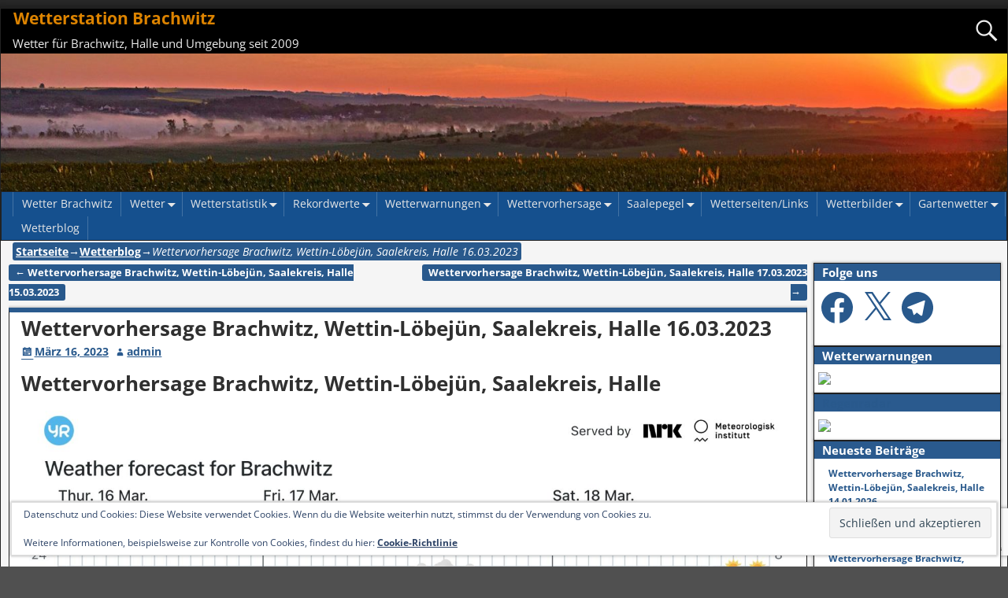

--- FILE ---
content_type: text/html; charset=UTF-8
request_url: https://www.hossi-im-netz.de/wordpress/wettervorhersage-brachwitz-wettin-loebejuen-saalekreis-halle-1106/
body_size: 70157
content:
<!DOCTYPE html>
<html lang="de" prefix="og: http://ogp.me/ns#">
<head>
    <meta charset="UTF-8"/>
  

    <link rel="profile" href="//gmpg.org/xfn/11"/>
    <link rel="pingback" href=""/>

    <!-- Self-host Google Fonts -->
<link href='https://www.hossi-im-netz.de/wordpress/wp-content/themes/weaver-xtreme/assets/css/fonts/google/google-fonts.min.css?ver=6.7' rel='stylesheet' type='text/css'>
<title>Wettervorhersage Brachwitz, Wettin-Löbejün, Saalekreis, Halle 16.03.2023 - Wetterstation Brachwitz</title>
<meta name='robots' content='max-image-preview:large' />

<!-- This site is optimized with the Yoast SEO Premium plugin v9.1 - https://yoast.com/wordpress/plugins/seo/ -->
<meta name="description" content="Wettervorhersage Brachwitz, Wettin-Löbejün, Saalekreis, Halle"/>
<link rel="canonical" href="https://www.hossi-im-netz.de/wordpress/wettervorhersage-brachwitz-wettin-loebejuen-saalekreis-halle-1106/" />
<meta property="og:locale" content="de_DE" />
<meta property="og:type" content="article" />
<meta property="og:title" content="Wettervorhersage Brachwitz, Wettin-Löbejün, Saalekreis, Halle 16.03.2023 - Wetterstation Brachwitz" />
<meta property="og:description" content="Wettervorhersage Brachwitz, Wettin-Löbejün, Saalekreis, Halle" />
<meta property="og:url" content="https://www.hossi-im-netz.de/wordpress/wettervorhersage-brachwitz-wettin-loebejuen-saalekreis-halle-1106/" />
<meta property="og:site_name" content="Wetterstation Brachwitz" />
<meta property="article:publisher" content="https://www.facebook.com/wetterstationbrachwitz/" />
<meta property="article:tag" content="Beidersee" />
<meta property="article:tag" content="brachwitz" />
<meta property="article:tag" content="Deutleben" />
<meta property="article:tag" content="Dobis" />
<meta property="article:tag" content="Döblitz" />
<meta property="article:tag" content="Domnitz" />
<meta property="article:tag" content="Dornitz" />
<meta property="article:tag" content="Dösel" />
<meta property="article:tag" content="Friedrichschwerz" />
<meta property="article:tag" content="Garsena" />
<meta property="article:tag" content="Gimritz" />
<meta property="article:tag" content="Gottgau" />
<meta property="article:tag" content="Halle" />
<meta property="article:tag" content="Kloschwitz" />
<meta property="article:tag" content="Lettewitz" />
<meta property="article:tag" content="Lettin" />
<meta property="article:tag" content="löbejün" />
<meta property="article:tag" content="Merbitz" />
<meta property="article:tag" content="morl" />
<meta property="article:tag" content="Mücheln" />
<meta property="article:tag" content="Nauendorf" />
<meta property="article:tag" content="Neuragozy" />
<meta property="article:tag" content="Neutz-Lettewitz" />
<meta property="article:tag" content="niederschlag" />
<meta property="article:tag" content="Rothenburg" />
<meta property="article:tag" content="Saalefähren" />
<meta property="article:tag" content="Saalekiez" />
<meta property="article:tag" content="saalekreis" />
<meta property="article:tag" content="Saalepiraten" />
<meta property="article:tag" content="Saaleschifffahrt" />
<meta property="article:tag" content="Salzmünde" />
<meta property="article:tag" content="Schiepzig" />
<meta property="article:tag" content="Schlettau" />
<meta property="article:tag" content="Taupunkt" />
<meta property="article:tag" content="Temperatur" />
<meta property="article:tag" content="vorhersage" />
<meta property="article:tag" content="Wetter" />
<meta property="article:tag" content="wetterbericht" />
<meta property="article:tag" content="wettervorhersage" />
<meta property="article:tag" content="wettin" />
<meta property="article:tag" content="wettin-löbejün" />
<meta property="article:tag" content="wind" />
<meta property="article:section" content="Wetterblog" />
<meta property="article:published_time" content="2023-03-16T05:56:00+02:00" />
<meta property="article:modified_time" content="2023-03-16T05:56:03+02:00" />
<meta property="og:updated_time" content="2023-03-16T05:56:03+02:00" />
<meta property="og:image" content="https://www.hossi-im-netz.de/wordpress/wp-content/uploads/2023/03/605A0919-97C2-4D6E-BA4B-5D148B7EBB88.jpeg" />
<meta property="og:image:secure_url" content="https://www.hossi-im-netz.de/wordpress/wp-content/uploads/2023/03/605A0919-97C2-4D6E-BA4B-5D148B7EBB88.jpeg" />
<meta name="twitter:card" content="summary_large_image" />
<meta name="twitter:description" content="Wettervorhersage Brachwitz, Wettin-Löbejün, Saalekreis, Halle" />
<meta name="twitter:title" content="Wettervorhersage Brachwitz, Wettin-Löbejün, Saalekreis, Halle 16.03.2023 - Wetterstation Brachwitz" />
<meta name="twitter:site" content="@WetterBrachwitz" />
<meta name="twitter:image" content="https://www.hossi-im-netz.de/wordpress/wp-content/uploads/2023/03/605A0919-97C2-4D6E-BA4B-5D148B7EBB88.jpeg" />
<meta name="twitter:creator" content="@WetterBrachwitz" />
<script type='application/ld+json'>{"@context":"https:\/\/schema.org","@type":"Person","url":"https:\/\/www.hossi-im-netz.de\/wordpress\/","sameAs":["https:\/\/www.facebook.com\/wetterstationbrachwitz\/","https:\/\/www.youtube.com\/user\/HossiSteinbach","https:\/\/twitter.com\/WetterBrachwitz"],"@id":"#person","name":"Mathias Ho\u00dfbach"}</script>
<!-- / Yoast SEO Premium plugin. -->

<link rel='dns-prefetch' href='//secure.gravatar.com' />
<link rel='dns-prefetch' href='//stats.wp.com' />
<link rel='dns-prefetch' href='//v0.wordpress.com' />
<link rel='dns-prefetch' href='//jetpack.wordpress.com' />
<link rel='dns-prefetch' href='//s0.wp.com' />
<link rel='dns-prefetch' href='//public-api.wordpress.com' />
<link rel='dns-prefetch' href='//0.gravatar.com' />
<link rel='dns-prefetch' href='//1.gravatar.com' />
<link rel='dns-prefetch' href='//2.gravatar.com' />
<link rel='dns-prefetch' href='//widgets.wp.com' />
<link rel='preconnect' href='//c0.wp.com' />
<link rel="alternate" type="application/rss+xml" title="Wetterstation Brachwitz &raquo; Feed" href="https://www.hossi-im-netz.de/wordpress/feed/" />
<link rel="alternate" type="application/rss+xml" title="Wetterstation Brachwitz &raquo; Kommentar-Feed" href="https://www.hossi-im-netz.de/wordpress/comments/feed/" />
<link rel="alternate" type="application/rss+xml" title="Wetterstation Brachwitz &raquo; Wettervorhersage Brachwitz, Wettin-Löbejün, Saalekreis, Halle 16.03.2023-Kommentar-Feed" href="https://www.hossi-im-netz.de/wordpress/wettervorhersage-brachwitz-wettin-loebejuen-saalekreis-halle-1106/feed/" />
<link rel="alternate" title="oEmbed (JSON)" type="application/json+oembed" href="https://www.hossi-im-netz.de/wordpress/wp-json/oembed/1.0/embed?url=https%3A%2F%2Fwww.hossi-im-netz.de%2Fwordpress%2Fwettervorhersage-brachwitz-wettin-loebejuen-saalekreis-halle-1106%2F" />
<link rel="alternate" title="oEmbed (XML)" type="text/xml+oembed" href="https://www.hossi-im-netz.de/wordpress/wp-json/oembed/1.0/embed?url=https%3A%2F%2Fwww.hossi-im-netz.de%2Fwordpress%2Fwettervorhersage-brachwitz-wettin-loebejuen-saalekreis-halle-1106%2F&#038;format=xml" />
		<!-- This site uses the Google Analytics by ExactMetrics plugin v8.11.0 - Using Analytics tracking - https://www.exactmetrics.com/ -->
							<script src="//www.googletagmanager.com/gtag/js?id=G-T9K4YVR27V"  data-cfasync="false" data-wpfc-render="false" type="text/javascript" async></script>
			<script data-cfasync="false" data-wpfc-render="false" type="text/javascript">
				var em_version = '8.11.0';
				var em_track_user = true;
				var em_no_track_reason = '';
								var ExactMetricsDefaultLocations = {"page_location":"https:\/\/www.hossi-im-netz.de\/wordpress\/wettervorhersage-brachwitz-wettin-loebejuen-saalekreis-halle-1106\/"};
								if ( typeof ExactMetricsPrivacyGuardFilter === 'function' ) {
					var ExactMetricsLocations = (typeof ExactMetricsExcludeQuery === 'object') ? ExactMetricsPrivacyGuardFilter( ExactMetricsExcludeQuery ) : ExactMetricsPrivacyGuardFilter( ExactMetricsDefaultLocations );
				} else {
					var ExactMetricsLocations = (typeof ExactMetricsExcludeQuery === 'object') ? ExactMetricsExcludeQuery : ExactMetricsDefaultLocations;
				}

								var disableStrs = [
										'ga-disable-G-T9K4YVR27V',
									];

				/* Function to detect opted out users */
				function __gtagTrackerIsOptedOut() {
					for (var index = 0; index < disableStrs.length; index++) {
						if (document.cookie.indexOf(disableStrs[index] + '=true') > -1) {
							return true;
						}
					}

					return false;
				}

				/* Disable tracking if the opt-out cookie exists. */
				if (__gtagTrackerIsOptedOut()) {
					for (var index = 0; index < disableStrs.length; index++) {
						window[disableStrs[index]] = true;
					}
				}

				/* Opt-out function */
				function __gtagTrackerOptout() {
					for (var index = 0; index < disableStrs.length; index++) {
						document.cookie = disableStrs[index] + '=true; expires=Thu, 31 Dec 2099 23:59:59 UTC; path=/';
						window[disableStrs[index]] = true;
					}
				}

				if ('undefined' === typeof gaOptout) {
					function gaOptout() {
						__gtagTrackerOptout();
					}
				}
								window.dataLayer = window.dataLayer || [];

				window.ExactMetricsDualTracker = {
					helpers: {},
					trackers: {},
				};
				if (em_track_user) {
					function __gtagDataLayer() {
						dataLayer.push(arguments);
					}

					function __gtagTracker(type, name, parameters) {
						if (!parameters) {
							parameters = {};
						}

						if (parameters.send_to) {
							__gtagDataLayer.apply(null, arguments);
							return;
						}

						if (type === 'event') {
														parameters.send_to = exactmetrics_frontend.v4_id;
							var hookName = name;
							if (typeof parameters['event_category'] !== 'undefined') {
								hookName = parameters['event_category'] + ':' + name;
							}

							if (typeof ExactMetricsDualTracker.trackers[hookName] !== 'undefined') {
								ExactMetricsDualTracker.trackers[hookName](parameters);
							} else {
								__gtagDataLayer('event', name, parameters);
							}
							
						} else {
							__gtagDataLayer.apply(null, arguments);
						}
					}

					__gtagTracker('js', new Date());
					__gtagTracker('set', {
						'developer_id.dNDMyYj': true,
											});
					if ( ExactMetricsLocations.page_location ) {
						__gtagTracker('set', ExactMetricsLocations);
					}
										__gtagTracker('config', 'G-T9K4YVR27V', {"forceSSL":"true"} );
										window.gtag = __gtagTracker;										(function () {
						/* https://developers.google.com/analytics/devguides/collection/analyticsjs/ */
						/* ga and __gaTracker compatibility shim. */
						var noopfn = function () {
							return null;
						};
						var newtracker = function () {
							return new Tracker();
						};
						var Tracker = function () {
							return null;
						};
						var p = Tracker.prototype;
						p.get = noopfn;
						p.set = noopfn;
						p.send = function () {
							var args = Array.prototype.slice.call(arguments);
							args.unshift('send');
							__gaTracker.apply(null, args);
						};
						var __gaTracker = function () {
							var len = arguments.length;
							if (len === 0) {
								return;
							}
							var f = arguments[len - 1];
							if (typeof f !== 'object' || f === null || typeof f.hitCallback !== 'function') {
								if ('send' === arguments[0]) {
									var hitConverted, hitObject = false, action;
									if ('event' === arguments[1]) {
										if ('undefined' !== typeof arguments[3]) {
											hitObject = {
												'eventAction': arguments[3],
												'eventCategory': arguments[2],
												'eventLabel': arguments[4],
												'value': arguments[5] ? arguments[5] : 1,
											}
										}
									}
									if ('pageview' === arguments[1]) {
										if ('undefined' !== typeof arguments[2]) {
											hitObject = {
												'eventAction': 'page_view',
												'page_path': arguments[2],
											}
										}
									}
									if (typeof arguments[2] === 'object') {
										hitObject = arguments[2];
									}
									if (typeof arguments[5] === 'object') {
										Object.assign(hitObject, arguments[5]);
									}
									if ('undefined' !== typeof arguments[1].hitType) {
										hitObject = arguments[1];
										if ('pageview' === hitObject.hitType) {
											hitObject.eventAction = 'page_view';
										}
									}
									if (hitObject) {
										action = 'timing' === arguments[1].hitType ? 'timing_complete' : hitObject.eventAction;
										hitConverted = mapArgs(hitObject);
										__gtagTracker('event', action, hitConverted);
									}
								}
								return;
							}

							function mapArgs(args) {
								var arg, hit = {};
								var gaMap = {
									'eventCategory': 'event_category',
									'eventAction': 'event_action',
									'eventLabel': 'event_label',
									'eventValue': 'event_value',
									'nonInteraction': 'non_interaction',
									'timingCategory': 'event_category',
									'timingVar': 'name',
									'timingValue': 'value',
									'timingLabel': 'event_label',
									'page': 'page_path',
									'location': 'page_location',
									'title': 'page_title',
									'referrer' : 'page_referrer',
								};
								for (arg in args) {
																		if (!(!args.hasOwnProperty(arg) || !gaMap.hasOwnProperty(arg))) {
										hit[gaMap[arg]] = args[arg];
									} else {
										hit[arg] = args[arg];
									}
								}
								return hit;
							}

							try {
								f.hitCallback();
							} catch (ex) {
							}
						};
						__gaTracker.create = newtracker;
						__gaTracker.getByName = newtracker;
						__gaTracker.getAll = function () {
							return [];
						};
						__gaTracker.remove = noopfn;
						__gaTracker.loaded = true;
						window['__gaTracker'] = __gaTracker;
					})();
									} else {
										console.log("");
					(function () {
						function __gtagTracker() {
							return null;
						}

						window['__gtagTracker'] = __gtagTracker;
						window['gtag'] = __gtagTracker;
					})();
									}
			</script>
							<!-- / Google Analytics by ExactMetrics -->
		<style id='wp-img-auto-sizes-contain-inline-css' type='text/css'>
img:is([sizes=auto i],[sizes^="auto," i]){contain-intrinsic-size:3000px 1500px}
/*# sourceURL=wp-img-auto-sizes-contain-inline-css */
</style>
<link rel='stylesheet' id='mediaelement-css' href='https://c0.wp.com/c/6.9/wp-includes/js/mediaelement/mediaelementplayer-legacy.min.css' type='text/css' media='all' />
<link rel='stylesheet' id='wp-mediaelement-css' href='https://c0.wp.com/c/6.9/wp-includes/js/mediaelement/wp-mediaelement.min.css' type='text/css' media='all' />
<link rel='stylesheet' id='jellyfish_cw_css-css' href='https://www.hossi-im-netz.de/wordpress/wp-content/plugins/jellyfish-counter-widget/jellyfish-odometer-class/css/jellyfish-counter.css?ver=792aea91d3d94299ecc3a93fcc84e26d' type='text/css' media='all' />
<link rel='stylesheet' id='jetpack_related-posts-css' href='https://c0.wp.com/p/jetpack/15.3.1/modules/related-posts/related-posts.css' type='text/css' media='all' />
<style id='wp-emoji-styles-inline-css' type='text/css'>

	img.wp-smiley, img.emoji {
		display: inline !important;
		border: none !important;
		box-shadow: none !important;
		height: 1em !important;
		width: 1em !important;
		margin: 0 0.07em !important;
		vertical-align: -0.1em !important;
		background: none !important;
		padding: 0 !important;
	}
/*# sourceURL=wp-emoji-styles-inline-css */
</style>
<link rel='stylesheet' id='wp-block-library-css' href='https://c0.wp.com/c/6.9/wp-includes/css/dist/block-library/style.min.css' type='text/css' media='all' />
<style id='global-styles-inline-css' type='text/css'>
:root{--wp--preset--aspect-ratio--square: 1;--wp--preset--aspect-ratio--4-3: 4/3;--wp--preset--aspect-ratio--3-4: 3/4;--wp--preset--aspect-ratio--3-2: 3/2;--wp--preset--aspect-ratio--2-3: 2/3;--wp--preset--aspect-ratio--16-9: 16/9;--wp--preset--aspect-ratio--9-16: 9/16;--wp--preset--color--black: #000000;--wp--preset--color--cyan-bluish-gray: #abb8c3;--wp--preset--color--white: #ffffff;--wp--preset--color--pale-pink: #f78da7;--wp--preset--color--vivid-red: #cf2e2e;--wp--preset--color--luminous-vivid-orange: #ff6900;--wp--preset--color--luminous-vivid-amber: #fcb900;--wp--preset--color--light-green-cyan: #7bdcb5;--wp--preset--color--vivid-green-cyan: #00d084;--wp--preset--color--pale-cyan-blue: #8ed1fc;--wp--preset--color--vivid-cyan-blue: #0693e3;--wp--preset--color--vivid-purple: #9b51e0;--wp--preset--gradient--vivid-cyan-blue-to-vivid-purple: linear-gradient(135deg,rgb(6,147,227) 0%,rgb(155,81,224) 100%);--wp--preset--gradient--light-green-cyan-to-vivid-green-cyan: linear-gradient(135deg,rgb(122,220,180) 0%,rgb(0,208,130) 100%);--wp--preset--gradient--luminous-vivid-amber-to-luminous-vivid-orange: linear-gradient(135deg,rgb(252,185,0) 0%,rgb(255,105,0) 100%);--wp--preset--gradient--luminous-vivid-orange-to-vivid-red: linear-gradient(135deg,rgb(255,105,0) 0%,rgb(207,46,46) 100%);--wp--preset--gradient--very-light-gray-to-cyan-bluish-gray: linear-gradient(135deg,rgb(238,238,238) 0%,rgb(169,184,195) 100%);--wp--preset--gradient--cool-to-warm-spectrum: linear-gradient(135deg,rgb(74,234,220) 0%,rgb(151,120,209) 20%,rgb(207,42,186) 40%,rgb(238,44,130) 60%,rgb(251,105,98) 80%,rgb(254,248,76) 100%);--wp--preset--gradient--blush-light-purple: linear-gradient(135deg,rgb(255,206,236) 0%,rgb(152,150,240) 100%);--wp--preset--gradient--blush-bordeaux: linear-gradient(135deg,rgb(254,205,165) 0%,rgb(254,45,45) 50%,rgb(107,0,62) 100%);--wp--preset--gradient--luminous-dusk: linear-gradient(135deg,rgb(255,203,112) 0%,rgb(199,81,192) 50%,rgb(65,88,208) 100%);--wp--preset--gradient--pale-ocean: linear-gradient(135deg,rgb(255,245,203) 0%,rgb(182,227,212) 50%,rgb(51,167,181) 100%);--wp--preset--gradient--electric-grass: linear-gradient(135deg,rgb(202,248,128) 0%,rgb(113,206,126) 100%);--wp--preset--gradient--midnight: linear-gradient(135deg,rgb(2,3,129) 0%,rgb(40,116,252) 100%);--wp--preset--font-size--small: 13px;--wp--preset--font-size--medium: 20px;--wp--preset--font-size--large: 36px;--wp--preset--font-size--x-large: 42px;--wp--preset--spacing--20: 0.44rem;--wp--preset--spacing--30: 0.67rem;--wp--preset--spacing--40: 1rem;--wp--preset--spacing--50: 1.5rem;--wp--preset--spacing--60: 2.25rem;--wp--preset--spacing--70: 3.38rem;--wp--preset--spacing--80: 5.06rem;--wp--preset--shadow--natural: 6px 6px 9px rgba(0, 0, 0, 0.2);--wp--preset--shadow--deep: 12px 12px 50px rgba(0, 0, 0, 0.4);--wp--preset--shadow--sharp: 6px 6px 0px rgba(0, 0, 0, 0.2);--wp--preset--shadow--outlined: 6px 6px 0px -3px rgb(255, 255, 255), 6px 6px rgb(0, 0, 0);--wp--preset--shadow--crisp: 6px 6px 0px rgb(0, 0, 0);}:where(.is-layout-flex){gap: 0.5em;}:where(.is-layout-grid){gap: 0.5em;}body .is-layout-flex{display: flex;}.is-layout-flex{flex-wrap: wrap;align-items: center;}.is-layout-flex > :is(*, div){margin: 0;}body .is-layout-grid{display: grid;}.is-layout-grid > :is(*, div){margin: 0;}:where(.wp-block-columns.is-layout-flex){gap: 2em;}:where(.wp-block-columns.is-layout-grid){gap: 2em;}:where(.wp-block-post-template.is-layout-flex){gap: 1.25em;}:where(.wp-block-post-template.is-layout-grid){gap: 1.25em;}.has-black-color{color: var(--wp--preset--color--black) !important;}.has-cyan-bluish-gray-color{color: var(--wp--preset--color--cyan-bluish-gray) !important;}.has-white-color{color: var(--wp--preset--color--white) !important;}.has-pale-pink-color{color: var(--wp--preset--color--pale-pink) !important;}.has-vivid-red-color{color: var(--wp--preset--color--vivid-red) !important;}.has-luminous-vivid-orange-color{color: var(--wp--preset--color--luminous-vivid-orange) !important;}.has-luminous-vivid-amber-color{color: var(--wp--preset--color--luminous-vivid-amber) !important;}.has-light-green-cyan-color{color: var(--wp--preset--color--light-green-cyan) !important;}.has-vivid-green-cyan-color{color: var(--wp--preset--color--vivid-green-cyan) !important;}.has-pale-cyan-blue-color{color: var(--wp--preset--color--pale-cyan-blue) !important;}.has-vivid-cyan-blue-color{color: var(--wp--preset--color--vivid-cyan-blue) !important;}.has-vivid-purple-color{color: var(--wp--preset--color--vivid-purple) !important;}.has-black-background-color{background-color: var(--wp--preset--color--black) !important;}.has-cyan-bluish-gray-background-color{background-color: var(--wp--preset--color--cyan-bluish-gray) !important;}.has-white-background-color{background-color: var(--wp--preset--color--white) !important;}.has-pale-pink-background-color{background-color: var(--wp--preset--color--pale-pink) !important;}.has-vivid-red-background-color{background-color: var(--wp--preset--color--vivid-red) !important;}.has-luminous-vivid-orange-background-color{background-color: var(--wp--preset--color--luminous-vivid-orange) !important;}.has-luminous-vivid-amber-background-color{background-color: var(--wp--preset--color--luminous-vivid-amber) !important;}.has-light-green-cyan-background-color{background-color: var(--wp--preset--color--light-green-cyan) !important;}.has-vivid-green-cyan-background-color{background-color: var(--wp--preset--color--vivid-green-cyan) !important;}.has-pale-cyan-blue-background-color{background-color: var(--wp--preset--color--pale-cyan-blue) !important;}.has-vivid-cyan-blue-background-color{background-color: var(--wp--preset--color--vivid-cyan-blue) !important;}.has-vivid-purple-background-color{background-color: var(--wp--preset--color--vivid-purple) !important;}.has-black-border-color{border-color: var(--wp--preset--color--black) !important;}.has-cyan-bluish-gray-border-color{border-color: var(--wp--preset--color--cyan-bluish-gray) !important;}.has-white-border-color{border-color: var(--wp--preset--color--white) !important;}.has-pale-pink-border-color{border-color: var(--wp--preset--color--pale-pink) !important;}.has-vivid-red-border-color{border-color: var(--wp--preset--color--vivid-red) !important;}.has-luminous-vivid-orange-border-color{border-color: var(--wp--preset--color--luminous-vivid-orange) !important;}.has-luminous-vivid-amber-border-color{border-color: var(--wp--preset--color--luminous-vivid-amber) !important;}.has-light-green-cyan-border-color{border-color: var(--wp--preset--color--light-green-cyan) !important;}.has-vivid-green-cyan-border-color{border-color: var(--wp--preset--color--vivid-green-cyan) !important;}.has-pale-cyan-blue-border-color{border-color: var(--wp--preset--color--pale-cyan-blue) !important;}.has-vivid-cyan-blue-border-color{border-color: var(--wp--preset--color--vivid-cyan-blue) !important;}.has-vivid-purple-border-color{border-color: var(--wp--preset--color--vivid-purple) !important;}.has-vivid-cyan-blue-to-vivid-purple-gradient-background{background: var(--wp--preset--gradient--vivid-cyan-blue-to-vivid-purple) !important;}.has-light-green-cyan-to-vivid-green-cyan-gradient-background{background: var(--wp--preset--gradient--light-green-cyan-to-vivid-green-cyan) !important;}.has-luminous-vivid-amber-to-luminous-vivid-orange-gradient-background{background: var(--wp--preset--gradient--luminous-vivid-amber-to-luminous-vivid-orange) !important;}.has-luminous-vivid-orange-to-vivid-red-gradient-background{background: var(--wp--preset--gradient--luminous-vivid-orange-to-vivid-red) !important;}.has-very-light-gray-to-cyan-bluish-gray-gradient-background{background: var(--wp--preset--gradient--very-light-gray-to-cyan-bluish-gray) !important;}.has-cool-to-warm-spectrum-gradient-background{background: var(--wp--preset--gradient--cool-to-warm-spectrum) !important;}.has-blush-light-purple-gradient-background{background: var(--wp--preset--gradient--blush-light-purple) !important;}.has-blush-bordeaux-gradient-background{background: var(--wp--preset--gradient--blush-bordeaux) !important;}.has-luminous-dusk-gradient-background{background: var(--wp--preset--gradient--luminous-dusk) !important;}.has-pale-ocean-gradient-background{background: var(--wp--preset--gradient--pale-ocean) !important;}.has-electric-grass-gradient-background{background: var(--wp--preset--gradient--electric-grass) !important;}.has-midnight-gradient-background{background: var(--wp--preset--gradient--midnight) !important;}.has-small-font-size{font-size: var(--wp--preset--font-size--small) !important;}.has-medium-font-size{font-size: var(--wp--preset--font-size--medium) !important;}.has-large-font-size{font-size: var(--wp--preset--font-size--large) !important;}.has-x-large-font-size{font-size: var(--wp--preset--font-size--x-large) !important;}
/*# sourceURL=global-styles-inline-css */
</style>

<style id='classic-theme-styles-inline-css' type='text/css'>
/*! This file is auto-generated */
.wp-block-button__link{color:#fff;background-color:#32373c;border-radius:9999px;box-shadow:none;text-decoration:none;padding:calc(.667em + 2px) calc(1.333em + 2px);font-size:1.125em}.wp-block-file__button{background:#32373c;color:#fff;text-decoration:none}
/*# sourceURL=/wp-includes/css/classic-themes.min.css */
</style>
<link rel='stylesheet' id='awsm-ead-public-css' href='https://www.hossi-im-netz.de/wordpress/wp-content/plugins/embed-any-document/css/embed-public.min.css?ver=2.7.12' type='text/css' media='all' />
<link rel='stylesheet' id='contact-form-7-css' href='https://www.hossi-im-netz.de/wordpress/wp-content/plugins/contact-form-7/includes/css/styles.css?ver=6.1.4' type='text/css' media='all' />
<link rel='stylesheet' id='atw-posts-style-sheet-css' href='https://www.hossi-im-netz.de/wordpress/wp-content/plugins/show-posts/atw-posts-style.min.css?ver=1.8.1' type='text/css' media='all' />
<link rel='stylesheet' id='jetpack_likes-css' href='https://c0.wp.com/p/jetpack/15.3.1/modules/likes/style.css' type='text/css' media='all' />
<link rel='stylesheet' id='weaverx-font-sheet-css' href='https://www.hossi-im-netz.de/wordpress/wp-content/themes/weaver-xtreme/assets/css/fonts.min.css?ver=6.7' type='text/css' media='all' />
<link rel='stylesheet' id='weaverx-style-sheet-css' href='https://www.hossi-im-netz.de/wordpress/wp-content/themes/weaver-xtreme/assets/css/style-weaverx.min.css?ver=6.7' type='text/css' media='all' />
<style id='weaverx-style-sheet-inline-css' type='text/css'>
#wrapper{max-width:1360px}@media (min-width:1188px){.weaverx-sb-one-column .alignwide,#header .alignwide,#header.alignwide,#colophon.alignwide,#colophon .alignwide,#container .alignwide,#container.alignwide,#wrapper .alignwide,#wrapper.alignwide,#infobar .alignwide,.alignwide{margin-left:inherit;margin-right:inherit;max-width:none;width:100%}}@media (max-width:1187px){.alignwide{margin-left:inherit;margin-right:inherit;max-width:none;width:100%}}@media (min-width:1468px){.weaverx-sb-one-column .alignwide,#header .alignwide,#header.alignwide,#colophon.alignwide,#colophon .alignwide,#container .alignwide,#container.alignwide,#wrapper .alignwide,#wrapper.alignwide,#infobar .alignwide,.alignwide{margin-left:calc(50% - 46vw);margin-right:calc(50% - 46vw);max-width:10000px;width:92vw}}@media (max-width:1467px){.alignwide{margin-left:0 !important;margin-right:0 !important;max-width:100% !important;width:100% !important}}a,.wrapper a{color:#29598C}a,.wrapper a{font-weight:bold}.wrapper .entry-meta a,.wrapper .entry-utility a{text-decoration:underline}.colophon a{color:#CCBFFF}.colophon a:hover{color:#EDE8FF}body{background-image:url( /wordpress/wp-content/themes/weaver-xtreme/assets/images/gr.png );background-attachment:scroll;background-repeat:repeat-x}#site-title,.site-title{max-width:33.00000%}#site-title,.site-title{margin-left:1.00000% !important;margin-top:.00000% !important}#site-tagline{margin-left:1.00000% !important;margin-top:.00000% !important}#branding #header-image img{float:left}/* float-left*/.weaverx-theme-menu .current_page_item >a,.weaverx-theme-menu .current-menu-item >a,.weaverx-theme-menu .current-cat >a{font-style:italic}.commentlist li.comment,#respond,.commentlist li.comment .comment-author img.avatar,.commentlist .comment.bypostauthor{border:1px solid #222}.commentlist li.comment .comment-meta{border-bottom:1px solid #222}.entry-meta-gicons .entry-date:before,.entry-meta-gicons .by-author:before,.entry-meta-gicons .cat-links:before,.entry-meta-gicons .tag-links:before,.entry-meta-gicons .comments-link:before,.entry-meta-gicons .permalink-icon:before{color:#2A5A8E}.widget ul{list-style-type:none}body{background-color:#505050}.menu-primary .wvrx-menu-container,.menu-primary .site-title-on-menu,.menu-primary .site-title-on-menu a{background-color:#15508E}.menu-primary .wvrx-menu-container,.menu-primary .site-title-on-menu,.menu-primary .site-title-on-menu a{color:#E6E6E6}.menu-secondary .wvrx-menu-container{background-color:#2A5A8E}.menu-secondary .wvrx-menu-container{color:#FFFFFF}.menu-primary .wvrx-menu ul li a,.menu-primary .wvrx-menu ul.mega-menu li{background-color:#000000}.menu-primary .wvrx-menu ul li a,.menu-primary .wvrx-menu ul.mega-menu li{color:#FFFFFF}.menu-secondary .wvrx-menu ul li a,.menu-secondary .wvrx-menu ul.mega-menu li{background-color:#000000}.menu-secondary .wvrx-menu ul li a,.menu-secondary .wvrx-menu ul.mega-menu li{color:#FFFFFF}.menu-primary .wvrx-menu >li >a{color:#E6E6E6}.menu-primary .wvrx-menu >li >a:hover{color:#000000 !important}.menu-primary .wvrx-menu >li >a:hover{background-color:#FFFFFF !important}.menu-secondary .wvrx-menu >li >a{color:#FFFFFF}.menu-secondary .wvrx-menu >li >a:hover{color:#000000 !important}.menu-secondary .wvrx-menu >li >a:hover{background-color:#FFFFFF !important}.menu-primary .wvrx-menu ul li a{color:#FFFFFF}.menu-primary .wvrx-menu ul li a:hover{color:#000000 !important}.menu-primary .wvrx-menu ul li a:hover{background-color:#525252 !important}.menu-secondary .wvrx-menu ul li a{color:#FFFFFF}.menu-secondary .wvrx-menu ul li a:hover{color:#000000 !important}.menu-secondary .wvrx-menu ul li a:hover{background-color:#FFFFFF !important}.menu-primary .menu-toggle-button{color:#E6E6E6}.menu-primary .wvrx-menu-html{margin-top:.40000em}@media( min-width:768px){.menu-primary .wvrx-menu a{border-right:1px solid rgba(255,255,255,0.2)}.menu-primary ul.wvrx-menu >li:first-child{border-left:1px solid rgba(255,255,255,0.2)}.menu-primary .wvrx-menu ul >li:first-child{border-top:1px solid rgba(255,255,255,0.2)}.menu-primary .wvrx-menu ul a{border-top:none;border-left:none;border-right:none;border-bottom:1px solid rgba(255,255,255,0.2)}.menu-primary .wvrx-menu,.menu-primary .wvrx-menu-container{text-align:left}}.menu-primary .menu-arrows .toggle-submenu:after{color:#E6E6E6}.menu-primary .menu-arrows ul .toggle-submenu:after{color:#E6E6E6}.menu-primary .menu-arrows.is-mobile-menu.menu-arrows ul a .toggle-submenu:after{color:#E6E6E6}.menu-primary .menu-arrows ul .toggle-submenu:after{color:#FFFFFF}.menu-primary .is-mobile-menu.menu-arrows .toggle-submenu{background-color:#DC8300}.menu-secondary .menu-toggle-button{color:#FFFFFF}.menu-secondary .wvrx-menu-html{margin-top:.40000em}@media( min-width:768px){.menu-secondary .wvrx-menu a{border-right:1px solid rgba(255,255,255,0.2)}.menu-secondary ul.wvrx-menu >li:first-child{border-left:1px solid rgba(255,255,255,0.2)}.menu-secondary .wvrx-menu ul >li:first-child{border-top:1px solid rgba(255,255,255,0.2)}.menu-secondary .wvrx-menu ul a{border-top:none;border-left:none;border-right:none;border-bottom:1px solid rgba(255,255,255,0.2)}.menu-secondary .wvrx-menu,.menu-secondary .wvrx-menu-container{text-align:right}}.menu-secondary .menu-arrows .toggle-submenu:after{color:#FFFFFF}.menu-secondary .menu-arrows ul .toggle-submenu:after{color:#FFFFFF}.menu-secondary .menu-arrows.is-mobile-menu.menu-arrows ul a .toggle-submenu:after{color:#FFFFFF}.menu-secondary .menu-arrows ul .toggle-submenu:after{color:#FFFFFF}.menu-secondary .is-mobile-menu.menu-arrows .toggle-submenu{background-color:#DC8300}@media( min-width:768px){.menu-extra .wvrx-menu,.menu-extra .wvrx-menu-container{text-align:left}}@media screen and ( min-width:768px){.l-content-rsb{width:80.00000%}.l-content-rsb-m{width:79.00000%;margin-right:1.00000%}.l-sb-right{width:20.00000%}.l-sb-right-lm{width:19.00000%;margin-left:1.00000%}.l-sb-right-rm{width:19.00000%;margin-right:1.00000%}}#primary-widget-area{padding-top:0}.widget-area-primary{padding-top:0}#secondary-widget-area{padding-top:0}.widget-area-secondary{padding-top:0}.widget-area-top{padding-top:0}.widget-area-bottom{padding-top:0}#header{background-color:#000000}#header{color:#EDEDED}#colophon{background-color:#141414}#colophon{color:#FFFFFF}#colophon{margin-bottom:0}#footer-widget-area{padding-top:0}.widget-area-footer{padding-top:0}#content{background-color:#FFFFFF}#container{padding-left:10px}#wrapper{background-color:#F5F5F5}#wrapper{color:#303030}#wrapper{margin-top:10px}#wrapper{margin-bottom:10px}.post-area{background-color:#FFFFFF}.post-area{padding-left:1.50000%}.post-area{padding-right:1.00000%}.post-area{margin-top:0}.post-area{margin-bottom:10px}.widget{background-color:#FFFFFF}.widget{color:#303030}.widget{padding-left:5px}.widget{padding-right:5px}.widget{padding-top:0}.widget{padding-bottom:5px}.wrapper #site-title a,.wrapper .site-title a{color:#DC8300}#site-tagline >span,.site-tagline >span{color:#EDEDED}.widget-title{background-color:#2A5A8E}.widget-title{color:#FFFFFF}#nav-header-mini a,#nav-header-mini a:visited{color:#FFFFFF}#nav-header-mini a:hover{color:#D9D9D9}.blog .sticky{background-color:#FFDC8A}.search-field,#header-search .search-field:focus,.menu-search .search-field:focus{background-color:#F5F5F5}.menu-primary .wvrx-menu-container .search-form .search-submit{color:#E6E6E6}#colophon .search-form .search-submit{color:#FFFFFF}#wrapper .search-form .search-submit{color:#303030}.widget .search-form .search-submit{color:#303030}#header-search .search-form::before{color:#EDEDED}#inject_fixedtop,#inject_fixedbottom,.wvrx-fixedtop,.wvrx-fixonscroll{max-width:1360px}@media ( max-width:1360px){.wvrx-fixedtop,.wvrx-fixonscroll,#inject_fixedtop,#inject_fixedbottom{left:0;margin-left:0 !important;margin-right:0 !important}}@media ( min-width:1360px){#inject_fixedtop{margin-left:-0px;margin-right:-0px}.wvrx-fixedtop,.wvrx-fixonscroll{margin-left:0;margin-right:calc( 0 - 0 - 0 )}}@media ( min-width:1360px){#inject_fixedbottom{margin-left:-0px;margin-right:-0px}}.has-posts #content{border:none;box-shadow:none;background:transparent;padding:0;margin-top:0;margin-bottom:0}/* Weaver Xtreme Plus CSS Styles - Version 4.0 *//* Weaver Xtreme Plus Background Images */.menu-primary .wvrx-menu ul li a,.menu-primary .wvrx-menu ul.mega-menu li{border-left:1px solid white}.menu-secondary .wvrx-menu ul li a,.menu-secondary .wvrx-menu ul.mega-menu li{border-left:1px solid white}.post-area{border-top:6px solid #2A5A8E;border-bottom:1px solid}.widget{line-height:1.5}.widget-title{margin-left:-5px;margin-right:-5px;padding-left:10px;margin-bottom:10px;line-height:1.5}.blog .sticky{border-top:6px solid #222;border-bottom:solid}/* Custom Rules for Pioneer Subtheme */.page-link{display:block;padding:2px 8px;line-height:1.5}.page-link >*{background-color:#29598C;color:#FFF;display:inline-block;padding:2px 8px;border-radius:3px}.page-link a{color:#fff;padding:2px 8px;text-decoration:underline}.page-link a:hover{color:#ccc}#container .nav-previous a,#container .nav-next a,.more-msg,.form-submit input{background-color:#29598C;color:#FFF;padding:2px 8px;border-radius:3px;line-height:2}.form-submit input{line-height:1}#infobar_paginate .page-numbers{background-color:#29598C;color:#FFF;padding:2px 4px;border-radius:3px;text-decoration:underline}#infobar_paginate .current{text-decoration:none}#breadcrumbs{background-color:#29598C;color:#FFF;padding:2px 4px;border-radius:3px}#breadcrumbs a{color:#fff;text-decoration:underline}#author-info{background-color:#FFDC8A;border-radius:3px}
/*# sourceURL=weaverx-style-sheet-inline-css */
</style>
<link rel='stylesheet' id='sharedaddy-css' href='https://c0.wp.com/p/jetpack/15.3.1/modules/sharedaddy/sharing.css' type='text/css' media='all' />
<link rel='stylesheet' id='social-logos-css' href='https://c0.wp.com/p/jetpack/15.3.1/_inc/social-logos/social-logos.min.css' type='text/css' media='all' />
<link rel='stylesheet' id='adswscCSS-css' href='https://www.hossi-im-netz.de/wordpress/wp-content/plugins/ads-wp-site-count/css/ads_styles.css?ver=792aea91d3d94299ecc3a93fcc84e26d' type='text/css' media='all' />
<script type="text/javascript" src="https://c0.wp.com/c/6.9/wp-includes/js/jquery/jquery.min.js" id="jquery-core-js"></script>
<script type="text/javascript" src="https://c0.wp.com/c/6.9/wp-includes/js/jquery/jquery-migrate.min.js" id="jquery-migrate-js"></script>
<script type="text/javascript" id="jetpack_related-posts-js-extra">
/* <![CDATA[ */
var related_posts_js_options = {"post_heading":"h4"};
//# sourceURL=jetpack_related-posts-js-extra
/* ]]> */
</script>
<script type="text/javascript" src="https://c0.wp.com/p/jetpack/15.3.1/_inc/build/related-posts/related-posts.min.js" id="jetpack_related-posts-js"></script>
<script type="text/javascript" id="weaver-xtreme-JSLib-js-extra">
/* <![CDATA[ */
var wvrxOpts = {"useSmartMenus":"0","menuAltswitch":"767","mobileAltLabel":"","primaryScroll":"","primaryMove":"0","secondaryScroll":"","secondaryMove":"0","headerVideoClass":"has-header-video"};
//# sourceURL=weaver-xtreme-JSLib-js-extra
/* ]]> */
</script>
<script type="text/javascript" src="https://www.hossi-im-netz.de/wordpress/wp-content/themes/weaver-xtreme/assets/js/weaverxjslib.min.js?ver=6.7" id="weaver-xtreme-JSLib-js"></script>
<script type="text/javascript" src="https://www.hossi-im-netz.de/wordpress/wp-content/plugins/google-analytics-dashboard-for-wp/assets/js/frontend-gtag.min.js?ver=8.11.0" id="exactmetrics-frontend-script-js" async="async" data-wp-strategy="async"></script>
<script data-cfasync="false" data-wpfc-render="false" type="text/javascript" id='exactmetrics-frontend-script-js-extra'>/* <![CDATA[ */
var exactmetrics_frontend = {"js_events_tracking":"true","download_extensions":"zip,mp3,mpeg,pdf,docx,pptx,xlsx,rar","inbound_paths":"[{\"path\":\"\\\/go\\\/\",\"label\":\"affiliate\"},{\"path\":\"\\\/recommend\\\/\",\"label\":\"affiliate\"}]","home_url":"https:\/\/www.hossi-im-netz.de\/wordpress","hash_tracking":"false","v4_id":"G-T9K4YVR27V"};/* ]]> */
</script>
<link rel="https://api.w.org/" href="https://www.hossi-im-netz.de/wordpress/wp-json/" /><link rel="alternate" title="JSON" type="application/json" href="https://www.hossi-im-netz.de/wordpress/wp-json/wp/v2/posts/19195" /><link rel="EditURI" type="application/rsd+xml" title="RSD" href="https://www.hossi-im-netz.de/wordpress/xmlrpc.php?rsd" />
	<style>img#wpstats{display:none}</style>
		<!-- Weaver Xtreme 6.7 ( 10 ) Pioneer --> <!-- Weaver Xtreme Theme Support 6.5.1 --> <!-- Weaver Xtreme Plus 4.0 --> 
<!-- End of Weaver Xtreme options -->

		<script>

			if ( window.fbAsyncInit === undefined ) {

				window.fbAsyncInit = function() {
					FB.init({
					appId      : '808418619262472',
					xfbml      : true,
					// version    : 'v2.7'
					version    : 'v9.0'
					});
				};

				(function(d, s, id){
					var js, fjs = d.getElementsByTagName(s)[0];
					if (d.getElementById(id)) {return;}
					js = d.createElement(s); js.id = id;
					js.src = '//connect.facebook.net/de_DE/sdk.js';
					fjs.parentNode.insertBefore(js, fjs);
				}(document, 'script', 'facebook-jssdk'));

			}

		</script>

		<link rel="icon" href="https://www.hossi-im-netz.de/wordpress/wp-content/uploads/2016/05/cropped-86957_Wetterstation-Brachwitz_logo_dk_1-32x32.jpg" sizes="32x32" />
<link rel="icon" href="https://www.hossi-im-netz.de/wordpress/wp-content/uploads/2016/05/cropped-86957_Wetterstation-Brachwitz_logo_dk_1-192x192.jpg" sizes="192x192" />
<link rel="apple-touch-icon" href="https://www.hossi-im-netz.de/wordpress/wp-content/uploads/2016/05/cropped-86957_Wetterstation-Brachwitz_logo_dk_1-180x180.jpg" />
<meta name="msapplication-TileImage" content="https://www.hossi-im-netz.de/wordpress/wp-content/uploads/2016/05/cropped-86957_Wetterstation-Brachwitz_logo_dk_1-270x270.jpg" />
		<style type="text/css" id="wp-custom-css">
			/*
Willkommen bei den Individuellen CSS

Wie es funktioniert, steht unter http://wp.me/PEmnE-Bt
*/

.iframe-res {
	position:relative;
	padding-bottom:100%;
	height:0;
	overflow:hidden;	
}

.iframe-res iframe {
	position:absolute;
	top:0;
	left:0;
	width:100%;
	height:100%;
}		</style>
		
<!-- Styles cached and displayed inline for speed. Generated by http://stylesplugin.com -->
<style type="text/css" id="styles-plugin-css">

</style>
<link rel='stylesheet' id='jetpack-swiper-library-css' href='https://c0.wp.com/p/jetpack/15.3.1/_inc/blocks/swiper.css' type='text/css' media='all' />
<link rel='stylesheet' id='jetpack-carousel-css' href='https://c0.wp.com/p/jetpack/15.3.1/modules/carousel/jetpack-carousel.css' type='text/css' media='all' />
<link rel='stylesheet' id='jetpack-widget-social-icons-styles-css' href='https://c0.wp.com/p/jetpack/15.3.1/modules/widgets/social-icons/social-icons.css' type='text/css' media='all' />
<link rel='stylesheet' id='jetpack-top-posts-widget-css' href='https://c0.wp.com/p/jetpack/15.3.1/modules/widgets/top-posts/style.css' type='text/css' media='all' />
<link rel='stylesheet' id='eu-cookie-law-style-css' href='https://c0.wp.com/p/jetpack/15.3.1/modules/widgets/eu-cookie-law/style.css' type='text/css' media='all' />
</head>
<!-- **** body **** -->
<body data-rsssl=1 class="wp-singular post-template-default single single-post postid-19195 single-format-standard wp-embed-responsive wp-theme-weaver-xtreme styles single-author singular not-logged-in weaverx-theme-body wvrx-not-safari is-menu-desktop is-menu-default weaverx-page-single weaverx-sb-right weaverx-has-sb has-posts" itemtype="https://schema.org/WebPage" itemscope>

<a href="#page-bottom"
   id="page-top">&darr;</a> <!-- add custom CSS to use this page-bottom link -->
<div id="wvrx-page-width">&nbsp;</div>
<!--googleoff: all-->
<noscript><p
            style="border:1px solid red;font-size:14px;background-color:pink;padding:5px;margin-left:auto;margin-right:auto;max-width:640px;text-align:center;">
        JAVASCRIPT IS DISABLED. Please enable JavaScript on your browser to best view this site.</p>
</noscript>
<!--googleon: all--><!-- displayed only if JavaScript disabled -->

<div id="wrapper" class="wrapper border shadow-4 s-font-size align-center">
<div class="clear-preheader clear-both"></div>
<div id="header" class="header wvrx-fullwidth header-as-img">
<div id="header-inside" class="block-inside"><header id="branding" itemtype="https://schema.org/WPHeader" itemscope>
    <div id='title-tagline' class='clearfix  '>
    <h1 id="site-title"
        class="m-font-size-title"><a
                href="https://www.hossi-im-netz.de/wordpress/" title="Wetterstation Brachwitz"
                rel="home">
            Wetterstation Brachwitz</a></h1>

            <div id="header-search"
             class="hide-none"><form role="search"       method="get" class="search-form" action="https://www.hossi-im-netz.de/wordpress/">
    <label for="search-form-1">
        <span class="screen-reader-text">Suche nach:</span>
        <input type="search" id="search-form-1" class="search-field"
               placeholder="Suche nach:" value=""
               name="s"/>
    </label>
    <button type="submit" class="search-submit"><span class="genericon genericon-search"></span>
    </button>

</form>

</div><h2 id="site-tagline" class="hide-none"><span  class="xxs-font-size-title font-weight-normal">Wetter für Brachwitz, Halle und Umgebung seit 2009</span></h2>    </div><!-- /.title-tagline -->
<div id="header-image" class="header-image header-image-type-std"><div id="wp-custom-header" class="wp-custom-header"><img src="https://www.hossi-im-netz.de/wordpress/wp-content/uploads/2016/05/cropped-image-7-1.jpeg" width="1500" height="205" alt="" srcset="https://www.hossi-im-netz.de/wordpress/wp-content/uploads/2016/05/cropped-image-7-1.jpeg 1500w, https://www.hossi-im-netz.de/wordpress/wp-content/uploads/2016/05/cropped-image-7-1-300x41.jpeg 300w, https://www.hossi-im-netz.de/wordpress/wp-content/uploads/2016/05/cropped-image-7-1-768x105.jpeg 768w, https://www.hossi-im-netz.de/wordpress/wp-content/uploads/2016/05/cropped-image-7-1-1024x140.jpeg 1024w" sizes="(max-width: 1500px) 100vw, 1500px" decoding="async" fetchpriority="high" /></div>
</div><!-- #header-image -->
<div class="clear-branding clear-both"></div>        </header><!-- #branding -->
        <div class="clear-menu-primary clear-both"></div>

<div id="nav-primary" class="menu-primary menu-primary-standard menu-type-standard" itemtype="https://schema.org/SiteNavigationElement" itemscope>
<div class="wvrx-menu-container border"><div class="wvrx-menu-clear"></div><ul id="menu-wetterstatistik" class="weaverx-theme-menu wvrx-menu menu-hover menu-alignleft"><li id="menu-item-79" class="menu-item menu-item-type-post_type menu-item-object-page menu-item-home menu-item-79"><a href="https://www.hossi-im-netz.de/wordpress/">Wetter Brachwitz</a></li>
<li id="menu-item-146" class="menu-item menu-item-type-post_type menu-item-object-page menu-item-has-children menu-item-146"><a href="https://www.hossi-im-netz.de/wordpress/wetter/">Wetter</a>
<ul class="sub-menu sub-menu-depth-0">
	<li id="menu-item-11099" class="menu-item menu-item-type-post_type menu-item-object-page menu-item-11099"><a href="https://www.hossi-im-netz.de/wordpress/wetter/wetter-aktuell-neu/">Wetter aktuell – neu</a></li>
	<li id="menu-item-202" class="menu-item menu-item-type-post_type menu-item-object-page menu-item-202"><a href="https://www.hossi-im-netz.de/wordpress/wetter/wetter-aktuell/">Wetter aktuell</a></li>
	<li id="menu-item-2545" class="menu-item menu-item-type-post_type menu-item-object-page menu-item-2545"><a href="https://www.hossi-im-netz.de/wordpress/wetter/wetterdaten/">Wetterdaten</a></li>
	<li id="menu-item-203" class="menu-item menu-item-type-post_type menu-item-object-page menu-item-203"><a href="https://www.hossi-im-netz.de/wordpress/wetter/aktuelle-grafiken/">Aktuelle Grafiken</a></li>
	<li id="menu-item-2508" class="menu-item menu-item-type-post_type menu-item-object-page menu-item-2508"><a href="https://www.hossi-im-netz.de/wordpress/wetter/wochengrafiken/">Wochengrafiken</a></li>
	<li id="menu-item-2578" class="menu-item menu-item-type-post_type menu-item-object-page menu-item-2578"><a href="https://www.hossi-im-netz.de/wordpress/wetter/instrumente/">Instrumente</a></li>
	<li id="menu-item-3445" class="menu-item menu-item-type-post_type menu-item-object-page menu-item-3445"><a href="https://www.hossi-im-netz.de/wordpress/wetter/wettertechnik/">Wettertechnik</a></li>
	<li id="menu-item-5096" class="menu-item menu-item-type-post_type menu-item-object-page menu-item-5096"><a href="https://www.hossi-im-netz.de/wordpress/wetter/wettercam/">Wettercam</a></li>
	<li id="menu-item-204" class="menu-item menu-item-type-post_type menu-item-object-page menu-item-204"><a href="https://www.hossi-im-netz.de/wordpress/wetter/regenradar/">Regenradar</a></li>
	<li id="menu-item-331" class="menu-item menu-item-type-post_type menu-item-object-page menu-item-331"><a href="https://www.hossi-im-netz.de/wordpress/wetter/satellitenwetter/">Satellitenwetter</a></li>
	<li id="menu-item-2532" class="menu-item menu-item-type-post_type menu-item-object-page menu-item-2532"><a href="https://www.hossi-im-netz.de/wordpress/wetter/blitzortung/">Blitzortung</a></li>
	<li id="menu-item-11697" class="menu-item menu-item-type-post_type menu-item-object-page menu-item-11697"><a href="https://www.hossi-im-netz.de/wordpress/blitzortung-neu/">Blitzortung NEU</a></li>
	<li id="menu-item-2768" class="menu-item menu-item-type-post_type menu-item-object-page menu-item-2768"><a href="https://www.hossi-im-netz.de/wordpress/wetter/radioaktivitaet/">Radioaktivität</a></li>
	<li id="menu-item-5625" class="menu-item menu-item-type-post_type menu-item-object-page menu-item-5625"><a href="https://www.hossi-im-netz.de/wordpress/wetter/wolken/">Wolken</a></li>
	<li id="menu-item-2901" class="menu-item menu-item-type-post_type menu-item-object-page menu-item-2901"><a href="https://www.hossi-im-netz.de/wordpress/wetter/erdbeben/">Erdbeben</a></li>
	<li id="menu-item-2718" class="menu-item menu-item-type-post_type menu-item-object-page menu-item-2718"><a href="https://www.hossi-im-netz.de/wordpress/wetter/wetter-vor-einem-jahr/">Wetter vor einem Jahr</a></li>
	<li id="menu-item-5184" class="menu-item menu-item-type-post_type menu-item-object-page menu-item-5184"><a href="https://www.hossi-im-netz.de/wordpress/wetter/schneekarten/">Schneekarten</a></li>
	<li id="menu-item-198" class="menu-item menu-item-type-post_type menu-item-object-page menu-item-198"><a href="https://www.hossi-im-netz.de/wordpress/wetter/schneehoehen/">Schneehöhen</a></li>
	<li id="menu-item-10691" class="menu-item menu-item-type-post_type menu-item-object-page menu-item-10691"><a href="https://www.hossi-im-netz.de/wordpress/gruenlandtemperatur/">Grünlandtemperatur</a></li>
	<li id="menu-item-2680" class="menu-item menu-item-type-post_type menu-item-object-page menu-item-2680"><a href="https://www.hossi-im-netz.de/wordpress/wetter/sonne-und-mond/">Sonne und Mond</a></li>
	<li id="menu-item-11677" class="menu-item menu-item-type-post_type menu-item-object-page menu-item-11677"><a href="https://www.hossi-im-netz.de/wordpress/waesche-trockenzeit/">Wäsche – Trockenzeit</a></li>
	<li id="menu-item-189" class="menu-item menu-item-type-custom menu-item-object-custom menu-item-189"><a target="_blank" href="https://www.hossi-im-netz.de/wetter/Grafig_All.htm">Alle Wettergrafiken</a></li>
	<li id="menu-item-290" class="menu-item menu-item-type-custom menu-item-object-custom menu-item-290"><a target="_blank" href="https://www.hossi-im-netz.de/wetter/Tabelle_All.htm">Alle Wettertabellen</a></li>
	<li id="menu-item-212" class="menu-item menu-item-type-custom menu-item-object-custom menu-item-212"><a target="_blank" href="https://www.hossi-im-netz.de/wetter/start.html">WSWIN</a></li>
</ul>
</li>
<li id="menu-item-74" class="menu-item menu-item-type-post_type menu-item-object-page menu-item-has-children menu-item-74"><a href="https://www.hossi-im-netz.de/wordpress/wetterstatistik/">Wetterstatistik</a>
<ul class="sub-menu sub-menu-depth-0">
	<li id="menu-item-3908" class="menu-item menu-item-type-custom menu-item-object-custom menu-item-has-children menu-item-3908"><a href="http://m">Meteorologische Tage</a>
	<ul class="sub-menu sub-menu-depth-1">
		<li id="menu-item-218" class="menu-item menu-item-type-post_type menu-item-object-page menu-item-218"><a href="https://www.hossi-im-netz.de/wordpress/wetterstatistik/meteorologische-tage/meteorologische-tage-2009/">Meteorologische Tage 2009</a></li>
		<li id="menu-item-219" class="menu-item menu-item-type-post_type menu-item-object-page menu-item-219"><a href="https://www.hossi-im-netz.de/wordpress/wetterstatistik/meteorologische-tage/meteorologische-tage-2010/">Meteorologische Tage 2010</a></li>
		<li id="menu-item-220" class="menu-item menu-item-type-post_type menu-item-object-page menu-item-220"><a href="https://www.hossi-im-netz.de/wordpress/wetterstatistik/meteorologische-tage/meteorologische-tage-2011/">Meteorologische Tage 2011</a></li>
		<li id="menu-item-221" class="menu-item menu-item-type-post_type menu-item-object-page menu-item-221"><a href="https://www.hossi-im-netz.de/wordpress/wetterstatistik/meteorologische-tage/meteorologische-tage-2012/">Meteorologische Tage 2012</a></li>
		<li id="menu-item-222" class="menu-item menu-item-type-post_type menu-item-object-page menu-item-222"><a href="https://www.hossi-im-netz.de/wordpress/wetterstatistik/meteorologische-tage/meteorologische-tage-2013/">Meteorologische Tage 2013</a></li>
		<li id="menu-item-223" class="menu-item menu-item-type-post_type menu-item-object-page menu-item-223"><a href="https://www.hossi-im-netz.de/wordpress/wetterstatistik/meteorologische-tage/meteorologische-tage-2014/">Meteorologische Tage 2014</a></li>
		<li id="menu-item-2296" class="menu-item menu-item-type-post_type menu-item-object-page menu-item-2296"><a href="https://www.hossi-im-netz.de/wordpress/wetterstatistik/meteorologische-tage/meteorologische-tage-2015/">Meteorologische Tage 2015</a></li>
		<li id="menu-item-5975" class="menu-item menu-item-type-post_type menu-item-object-page menu-item-5975"><a href="https://www.hossi-im-netz.de/wordpress/wetterstatistik/meteorologische-tage/meteorologische-tage-2016/">Meteorologische Tage 2016</a></li>
		<li id="menu-item-8499" class="menu-item menu-item-type-post_type menu-item-object-page menu-item-8499"><a href="https://www.hossi-im-netz.de/wordpress/wetterstatistik/meteorologische-tage/meteorologische-tage-2017/">Meteorologische Tage 2017</a></li>
		<li id="menu-item-10530" class="menu-item menu-item-type-post_type menu-item-object-page menu-item-10530"><a href="https://www.hossi-im-netz.de/wordpress/wetterstatistik/meteorologische-tage/meteorologische-tage-2018/">Meteorologische Tage 2018</a></li>
		<li id="menu-item-13568" class="menu-item menu-item-type-post_type menu-item-object-page menu-item-13568"><a href="https://www.hossi-im-netz.de/wordpress/wetterstatistik/meteorologische-tage/meteorologische-tage-2018-2/">Meteorologische Tage 2019</a></li>
		<li id="menu-item-14145" class="menu-item menu-item-type-post_type menu-item-object-page menu-item-14145"><a href="https://www.hossi-im-netz.de/wordpress/wetterstatistik/meteorologische-tage/meteorologische-tage-2020/">Meteorologische Tage 2020</a></li>
		<li id="menu-item-15907" class="menu-item menu-item-type-post_type menu-item-object-page menu-item-15907"><a href="https://www.hossi-im-netz.de/wordpress/wetterstatistik/meteorologische-tage/meteorologische-tage-2021/">Meteorologische Tage 2021</a></li>
		<li id="menu-item-19122" class="menu-item menu-item-type-post_type menu-item-object-page menu-item-19122"><a href="https://www.hossi-im-netz.de/wordpress/wetterstatistik/meteorologische-tage/meteorologische-tage-2021-2/">Meteorologische Tage 2022</a></li>
		<li id="menu-item-22305" class="menu-item menu-item-type-post_type menu-item-object-page menu-item-22305"><a href="https://www.hossi-im-netz.de/wordpress/wetterstatistik/meteorologische-tage/meteorologische-tage-2023/">Meteorologische Tage 2023</a></li>
		<li id="menu-item-22304" class="menu-item menu-item-type-post_type menu-item-object-page menu-item-22304"><a href="https://www.hossi-im-netz.de/wordpress/wetterstatistik/meteorologische-tage/meteorologische-tage-2024/">Meteorologische Tage 2024</a></li>
		<li id="menu-item-24331" class="menu-item menu-item-type-post_type menu-item-object-page menu-item-24331"><a href="https://www.hossi-im-netz.de/wordpress/wetterstatistik/meteorologische-tage/meteorologische-tage-2024-2/">Meteorologische Tage 2025</a></li>
	</ul>
</li>
	<li id="menu-item-3909" class="menu-item menu-item-type-custom menu-item-object-custom menu-item-has-children menu-item-3909"><a href="http://r">Regentage</a>
	<ul class="sub-menu sub-menu-depth-1">
		<li id="menu-item-83" class="menu-item menu-item-type-post_type menu-item-object-page menu-item-83"><a href="https://www.hossi-im-netz.de/wordpress/wetterstatistik/regentage/regentage-2009/">Regentage 2009</a></li>
		<li id="menu-item-224" class="menu-item menu-item-type-post_type menu-item-object-page menu-item-224"><a href="https://www.hossi-im-netz.de/wordpress/wetterstatistik/regentage/regentage-2010/">Regentage 2010</a></li>
		<li id="menu-item-94" class="menu-item menu-item-type-post_type menu-item-object-page menu-item-94"><a href="https://www.hossi-im-netz.de/wordpress/wetterstatistik/regentage/regentage-2011/">Regentage 2011</a></li>
		<li id="menu-item-91" class="menu-item menu-item-type-post_type menu-item-object-page menu-item-91"><a href="https://www.hossi-im-netz.de/wordpress/wetterstatistik/regentage/regentage-2012/">Regentage 2012</a></li>
		<li id="menu-item-225" class="menu-item menu-item-type-post_type menu-item-object-page menu-item-225"><a href="https://www.hossi-im-netz.de/wordpress/wetterstatistik/regentage/regentage-2013/">Regentage 2013</a></li>
		<li id="menu-item-319" class="menu-item menu-item-type-post_type menu-item-object-page menu-item-319"><a href="https://www.hossi-im-netz.de/wordpress/wetterstatistik/regentage/regentage-2014/">Regentage 2014</a></li>
		<li id="menu-item-2297" class="menu-item menu-item-type-post_type menu-item-object-page menu-item-2297"><a href="https://www.hossi-im-netz.de/wordpress/wetterstatistik/regentage/regentage-2015/">Regentage 2015</a></li>
		<li id="menu-item-5976" class="menu-item menu-item-type-post_type menu-item-object-page menu-item-5976"><a href="https://www.hossi-im-netz.de/wordpress/wetterstatistik/regentage/regentage-2016/">Regentage 2016</a></li>
		<li id="menu-item-8498" class="menu-item menu-item-type-post_type menu-item-object-page menu-item-8498"><a href="https://www.hossi-im-netz.de/wordpress/wetterstatistik/regentage/regentage-2017/">Regentage 2017</a></li>
		<li id="menu-item-10529" class="menu-item menu-item-type-post_type menu-item-object-page menu-item-10529"><a href="https://www.hossi-im-netz.de/wordpress/wetterstatistik/regentage/regentage-2018/">Regentage 2018</a></li>
		<li id="menu-item-13567" class="menu-item menu-item-type-post_type menu-item-object-page menu-item-13567"><a href="https://www.hossi-im-netz.de/wordpress/wetterstatistik/regentage/regentage-2019/">Regentage 2019</a></li>
		<li id="menu-item-14144" class="menu-item menu-item-type-post_type menu-item-object-page menu-item-14144"><a href="https://www.hossi-im-netz.de/wordpress/wetterstatistik/regentage/regentage-2020/">Regentage 2020</a></li>
		<li id="menu-item-15906" class="menu-item menu-item-type-post_type menu-item-object-page menu-item-15906"><a href="https://www.hossi-im-netz.de/wordpress/wetterstatistik/regentage/regentage-2021/">Regentage 2021</a></li>
		<li id="menu-item-19121" class="menu-item menu-item-type-post_type menu-item-object-page menu-item-19121"><a href="https://www.hossi-im-netz.de/wordpress/wetterstatistik/regentage/regentage-2021-2/">Regentage 2022</a></li>
		<li id="menu-item-22303" class="menu-item menu-item-type-post_type menu-item-object-page menu-item-22303"><a href="https://www.hossi-im-netz.de/wordpress/wetterstatistik/regentage/regentage-2023/">Regentage 2023</a></li>
		<li id="menu-item-22302" class="menu-item menu-item-type-post_type menu-item-object-page menu-item-22302"><a href="https://www.hossi-im-netz.de/wordpress/wetterstatistik/regentage/regentage-2024/">Regentage 2024</a></li>
		<li id="menu-item-24332" class="menu-item menu-item-type-post_type menu-item-object-page menu-item-24332"><a href="https://www.hossi-im-netz.de/wordpress/wetterstatistik/regentage/regentage-2024-2/">Regentage 2025</a></li>
	</ul>
</li>
	<li id="menu-item-3910" class="menu-item menu-item-type-custom menu-item-object-custom menu-item-has-children menu-item-3910"><a href="http://j">Jahresstatistik</a>
	<ul class="sub-menu sub-menu-depth-1">
		<li id="menu-item-263" class="menu-item menu-item-type-post_type menu-item-object-page menu-item-263"><a href="https://www.hossi-im-netz.de/wordpress/wetterstatistik/jahresstatistik/statistik-2009/">Statistikdaten 2009</a></li>
		<li id="menu-item-264" class="menu-item menu-item-type-post_type menu-item-object-page menu-item-264"><a href="https://www.hossi-im-netz.de/wordpress/wetterstatistik/jahresstatistik/statistikdaten-2010/">Statistikdaten 2010</a></li>
		<li id="menu-item-265" class="menu-item menu-item-type-post_type menu-item-object-page menu-item-265"><a href="https://www.hossi-im-netz.de/wordpress/wetterstatistik/jahresstatistik/statistikdaten-2011/">Statistikdaten 2011</a></li>
		<li id="menu-item-266" class="menu-item menu-item-type-post_type menu-item-object-page menu-item-266"><a href="https://www.hossi-im-netz.de/wordpress/wetterstatistik/jahresstatistik/statistikdaten-2012/">Statistikdaten 2012</a></li>
		<li id="menu-item-267" class="menu-item menu-item-type-post_type menu-item-object-page menu-item-267"><a href="https://www.hossi-im-netz.de/wordpress/wetterstatistik/jahresstatistik/statistikdaten-2013/">Statistikdaten 2013</a></li>
		<li id="menu-item-268" class="menu-item menu-item-type-post_type menu-item-object-page menu-item-268"><a href="https://www.hossi-im-netz.de/wordpress/wetterstatistik/jahresstatistik/statistikdaten-2014/">Statistikdaten 2014</a></li>
		<li id="menu-item-2298" class="menu-item menu-item-type-post_type menu-item-object-page menu-item-2298"><a href="https://www.hossi-im-netz.de/wordpress/wetterstatistik/jahresstatistik/statistikdaten-2015/">Statistikdaten 2015</a></li>
		<li id="menu-item-5977" class="menu-item menu-item-type-post_type menu-item-object-page menu-item-5977"><a href="https://www.hossi-im-netz.de/wordpress/wetterstatistik/jahresstatistik/statistikdaten-2016/">Statistikdaten 2016</a></li>
		<li id="menu-item-8501" class="menu-item menu-item-type-post_type menu-item-object-page menu-item-8501"><a href="https://www.hossi-im-netz.de/wordpress/wetterstatistik/jahresstatistik/statistikdaten-2017/">Statistikdaten 2017</a></li>
		<li id="menu-item-10532" class="menu-item menu-item-type-post_type menu-item-object-page menu-item-10532"><a href="https://www.hossi-im-netz.de/wordpress/wetterstatistik/jahresstatistik/statistikdaten-2018/">Statistikdaten 2018</a></li>
		<li id="menu-item-13569" class="menu-item menu-item-type-post_type menu-item-object-page menu-item-13569"><a href="https://www.hossi-im-netz.de/wordpress/wetterstatistik/jahresstatistik/statistikdaten-2019/">Statistikdaten 2019</a></li>
		<li id="menu-item-14147" class="menu-item menu-item-type-post_type menu-item-object-page menu-item-14147"><a href="https://www.hossi-im-netz.de/wordpress/wetterstatistik/jahresstatistik/statistikdaten-2020/">Statistikdaten 2020</a></li>
		<li id="menu-item-15909" class="menu-item menu-item-type-post_type menu-item-object-page menu-item-15909"><a href="https://www.hossi-im-netz.de/wordpress/wetterstatistik/jahresstatistik/statistikdaten-2021/">Statistikdaten 2021</a></li>
		<li id="menu-item-19123" class="menu-item menu-item-type-post_type menu-item-object-page menu-item-19123"><a href="https://www.hossi-im-netz.de/wordpress/wetterstatistik/jahresstatistik/statistikdaten-2021-2/">Statistikdaten 2022</a></li>
		<li id="menu-item-22309" class="menu-item menu-item-type-post_type menu-item-object-page menu-item-22309"><a href="https://www.hossi-im-netz.de/wordpress/wetterstatistik/jahresstatistik/statistikdaten-2023/">Statistikdaten 2023</a></li>
		<li id="menu-item-22308" class="menu-item menu-item-type-post_type menu-item-object-page menu-item-22308"><a href="https://www.hossi-im-netz.de/wordpress/wetterstatistik/jahresstatistik/statistikdaten-2024/">Statistikdaten 2024</a></li>
		<li id="menu-item-24330" class="menu-item menu-item-type-post_type menu-item-object-page menu-item-24330"><a href="https://www.hossi-im-netz.de/wordpress/wetterstatistik/jahresstatistik/statistikdaten-2024-2/">Statistikdaten 2025</a></li>
	</ul>
</li>
	<li id="menu-item-3450" class="menu-item menu-item-type-custom menu-item-object-custom menu-item-has-children menu-item-3450"><a>Jahreszeiten</a>
	<ul class="sub-menu sub-menu-depth-1">
		<li id="menu-item-3527" class="menu-item menu-item-type-post_type menu-item-object-page menu-item-3527"><a href="https://www.hossi-im-netz.de/wordpress/wetterstatistik/jahreszeiten-2010/">Jahreszeiten 2010</a></li>
		<li id="menu-item-3528" class="menu-item menu-item-type-post_type menu-item-object-page menu-item-3528"><a href="https://www.hossi-im-netz.de/wordpress/wetterstatistik/jahreszeiten-2011/">Jahreszeiten 2011</a></li>
		<li id="menu-item-3529" class="menu-item menu-item-type-post_type menu-item-object-page menu-item-3529"><a href="https://www.hossi-im-netz.de/wordpress/wetterstatistik/jahreszeiten-2012/">Jahreszeiten 2012</a></li>
		<li id="menu-item-3530" class="menu-item menu-item-type-post_type menu-item-object-page menu-item-3530"><a href="https://www.hossi-im-netz.de/wordpress/wetterstatistik/jahreszeiten-2013/">Jahreszeiten 2013</a></li>
		<li id="menu-item-3531" class="menu-item menu-item-type-post_type menu-item-object-page menu-item-3531"><a href="https://www.hossi-im-netz.de/wordpress/wetterstatistik/jahreszeiten-2014/">Jahreszeiten 2014</a></li>
		<li id="menu-item-3532" class="menu-item menu-item-type-post_type menu-item-object-page menu-item-3532"><a href="https://www.hossi-im-netz.de/wordpress/wetterstatistik/jahreszeiten-2015/">Jahreszeiten 2015</a></li>
		<li id="menu-item-5980" class="menu-item menu-item-type-post_type menu-item-object-page menu-item-5980"><a href="https://www.hossi-im-netz.de/wordpress/wetterstatistik/jahreszeiten-2016/">Jahreszeiten 2016</a></li>
		<li id="menu-item-8500" class="menu-item menu-item-type-post_type menu-item-object-page menu-item-8500"><a href="https://www.hossi-im-netz.de/wordpress/wetterstatistik/jahreszeiten-2017/">Jahreszeiten 2017</a></li>
		<li id="menu-item-10531" class="menu-item menu-item-type-post_type menu-item-object-page menu-item-10531"><a href="https://www.hossi-im-netz.de/wordpress/wetterstatistik/jahreszeiten-2018/">Jahreszeiten 2018</a></li>
		<li id="menu-item-13572" class="menu-item menu-item-type-post_type menu-item-object-page menu-item-13572"><a href="https://www.hossi-im-netz.de/wordpress/wetterstatistik/jahreszeiten-2019/">Jahreszeiten 2019</a></li>
		<li id="menu-item-14146" class="menu-item menu-item-type-post_type menu-item-object-page menu-item-14146"><a href="https://www.hossi-im-netz.de/wordpress/wetterstatistik/jahreszeiten-2020/">Jahreszeiten 2020</a></li>
		<li id="menu-item-15908" class="menu-item menu-item-type-post_type menu-item-object-page menu-item-15908"><a href="https://www.hossi-im-netz.de/wordpress/wetterstatistik/jahreszeiten-2021/">Jahreszeiten 2021</a></li>
		<li id="menu-item-22307" class="menu-item menu-item-type-post_type menu-item-object-page menu-item-22307"><a href="https://www.hossi-im-netz.de/wordpress/wetterstatistik/jahreszeiten-2023/">Jahreszeiten 2023</a></li>
		<li id="menu-item-22306" class="menu-item menu-item-type-post_type menu-item-object-page menu-item-22306"><a href="https://www.hossi-im-netz.de/wordpress/wetterstatistik/jahreszeiten-2024/">Jahreszeiten 2024</a></li>
		<li id="menu-item-24333" class="menu-item menu-item-type-post_type menu-item-object-page menu-item-24333"><a href="https://www.hossi-im-netz.de/wordpress/wetterstatistik/jahreszeiten-2024-2/">Jahreszeiten 2025</a></li>
	</ul>
</li>
	<li id="menu-item-11130" class="menu-item menu-item-type-post_type menu-item-object-page menu-item-has-children menu-item-11130"><a href="https://www.hossi-im-netz.de/wordpress/wetterkalender/">Wetterkalender</a>
	<ul class="sub-menu sub-menu-depth-1">
		<li id="menu-item-11131" class="menu-item menu-item-type-custom menu-item-object-custom menu-item-has-children menu-item-11131"><a>2019</a>
		<ul class="sub-menu sub-menu-depth-2">
			<li id="menu-item-11132" class="menu-item menu-item-type-custom menu-item-object-custom menu-item-11132"><a target="_blank" href="http://hossi-im-netz.de/wetter/wetterkalender/wetterkalender_2019_05.html">Mai 2019</a></li>
			<li id="menu-item-11577" class="menu-item menu-item-type-custom menu-item-object-custom menu-item-11577"><a href="http://hossi-im-netz.de/wetter/wetterkalender/wetterkalender_2019_06.html">Juni 2019</a></li>
			<li id="menu-item-11578" class="menu-item menu-item-type-custom menu-item-object-custom menu-item-11578"><a href="http://hossi-im-netz.de/wetter/wetterkalender/wetterkalender_2019_07.html">Juli 2019</a></li>
			<li id="menu-item-11579" class="menu-item menu-item-type-custom menu-item-object-custom menu-item-11579"><a href="http://hossi-im-netz.de/wetter/wetterkalender/wetterkalender_2019_08.html">August 2019</a></li>
			<li id="menu-item-11580" class="menu-item menu-item-type-custom menu-item-object-custom menu-item-11580"><a href="http://hossi-im-netz.de/wetter/wetterkalender/wetterkalender_2019_09.html">September 2019</a></li>
			<li id="menu-item-11982" class="menu-item menu-item-type-custom menu-item-object-custom menu-item-11982"><a href="http://hossi-im-netz.de/wetter/wetterkalender/wetterkalender_2019_10.html">Oktober 2019</a></li>
			<li id="menu-item-11983" class="menu-item menu-item-type-custom menu-item-object-custom menu-item-11983"><a href="http://hossi-im-netz.de/wetter/wetterkalender/wetterkalender_2019_11.html">November 2019</a></li>
			<li id="menu-item-11984" class="menu-item menu-item-type-custom menu-item-object-custom menu-item-11984"><a href="http://hossi-im-netz.de/wetter/wetterkalender/wetterkalender_2019_12.html">Dezember 2019</a></li>
		</ul>
</li>
		<li id="menu-item-13573" class="menu-item menu-item-type-custom menu-item-object-custom menu-item-has-children menu-item-13573"><a>2020</a>
		<ul class="sub-menu sub-menu-depth-2">
			<li id="menu-item-13574" class="menu-item menu-item-type-custom menu-item-object-custom menu-item-13574"><a href="http://hossi-im-netz.de/wetter/wetterkalender/wetterkalender_2020_01.html">Januar 2020</a></li>
			<li id="menu-item-13575" class="menu-item menu-item-type-custom menu-item-object-custom menu-item-13575"><a href="http://hossi-im-netz.de/wetter/wetterkalender/wetterkalender_2020_02.html">Februar 2020</a></li>
			<li id="menu-item-13576" class="menu-item menu-item-type-custom menu-item-object-custom menu-item-13576"><a href="http://hossi-im-netz.de/wetter/wetterkalender/wetterkalender_2020_03.html">März 2020</a></li>
			<li id="menu-item-13577" class="menu-item menu-item-type-custom menu-item-object-custom menu-item-13577"><a href="http://hossi-im-netz.de/wetter/wetterkalender/wetterkalender_2020_04.html">April 2020</a></li>
			<li id="menu-item-13578" class="menu-item menu-item-type-custom menu-item-object-custom menu-item-13578"><a href="http://hossi-im-netz.de/wetter/wetterkalender/wetterkalender_2020_05.html">Mai 2020</a></li>
			<li id="menu-item-13579" class="menu-item menu-item-type-custom menu-item-object-custom menu-item-13579"><a href="http://hossi-im-netz.de/wetter/wetterkalender/wetterkalender_2020_06.html">Juni 2020</a></li>
			<li id="menu-item-13580" class="menu-item menu-item-type-custom menu-item-object-custom menu-item-13580"><a href="http://hossi-im-netz.de/wetter/wetterkalender/wetterkalender_2020_07.html">Juli 2020</a></li>
			<li id="menu-item-13581" class="menu-item menu-item-type-custom menu-item-object-custom menu-item-13581"><a href="http://hossi-im-netz.de/wetter/wetterkalender/wetterkalender_2020_08.html">August 2020</a></li>
			<li id="menu-item-13912" class="menu-item menu-item-type-custom menu-item-object-custom menu-item-13912"><a href="http://hossi-im-netz.de/wetter/wetterkalender/wetterkalender_2020_09.html">September 2020</a></li>
			<li id="menu-item-13913" class="menu-item menu-item-type-custom menu-item-object-custom menu-item-13913"><a href="http://hossi-im-netz.de/wetter/wetterkalender/wetterkalender_2020_10.html">Oktober 2020</a></li>
			<li id="menu-item-13973" class="menu-item menu-item-type-custom menu-item-object-custom menu-item-13973"><a href="http://hossi-im-netz.de/wetter/wetterkalender/wetterkalender_2020_11.html">November 2020</a></li>
			<li id="menu-item-14148" class="menu-item menu-item-type-custom menu-item-object-custom menu-item-14148"><a href="http://hossi-im-netz.de/wetter/wetterkalender/wetterkalender_2020_12.html">Dezember 2020</a></li>
		</ul>
</li>
		<li id="menu-item-14350" class="menu-item menu-item-type-custom menu-item-object-custom menu-item-has-children menu-item-14350"><a href="http://x">2021</a>
		<ul class="sub-menu sub-menu-depth-2">
			<li id="menu-item-14351" class="menu-item menu-item-type-custom menu-item-object-custom menu-item-14351"><a href="http://hossi-im-netz.de/wetter/wetterkalender/wetterkalender_2021_01.html">Januar 2021</a></li>
		</ul>
</li>
	</ul>
</li>
</ul>
</li>
<li id="menu-item-550" class="menu-item menu-item-type-post_type menu-item-object-page menu-item-has-children menu-item-550"><a href="https://www.hossi-im-netz.de/wordpress/wetter-rekordwerte-2/">Rekordwerte</a>
<ul class="sub-menu sub-menu-depth-0">
	<li id="menu-item-196" class="menu-item menu-item-type-post_type menu-item-object-page menu-item-196"><a href="https://www.hossi-im-netz.de/wordpress/wetter-rekordwerte-2/langzeitwerte/">Langzeitwerte</a></li>
	<li id="menu-item-197" class="menu-item menu-item-type-post_type menu-item-object-page menu-item-197"><a href="https://www.hossi-im-netz.de/wordpress/wetter-rekordwerte-2/klimatabellen/">Klimatabellen</a></li>
	<li id="menu-item-5119" class="menu-item menu-item-type-post_type menu-item-object-page menu-item-5119"><a href="https://www.hossi-im-netz.de/wordpress/wetter-rekordwerte-2/jahreszeitenrekorde/">Jahreszeitenrekorde</a></li>
</ul>
</li>
<li id="menu-item-124" class="menu-item menu-item-type-post_type menu-item-object-page menu-item-has-children menu-item-124"><a href="https://www.hossi-im-netz.de/wordpress/wetterwarnungen/">Wetterwarnungen</a>
<ul class="sub-menu sub-menu-depth-0">
	<li id="menu-item-205" class="menu-item menu-item-type-post_type menu-item-object-page menu-item-205"><a href="https://www.hossi-im-netz.de/wordpress/wetterwarnungen/dwd-warnmodul/">DWD-Warnmodul</a></li>
	<li id="menu-item-8346" class="menu-item menu-item-type-post_type menu-item-object-page menu-item-8346"><a href="https://www.hossi-im-netz.de/wordpress/dwd-warnmodul-2/">DWD Warnmodul 2</a></li>
	<li id="menu-item-2520" class="menu-item menu-item-type-post_type menu-item-object-page menu-item-2520"><a href="https://www.hossi-im-netz.de/wordpress/wetterwarnungen/liste-aller-warnungen-thueringen/">Liste aller Warnungen Thüringen</a></li>
	<li id="menu-item-2521" class="menu-item menu-item-type-post_type menu-item-object-page menu-item-2521"><a href="https://www.hossi-im-netz.de/wordpress/wetterwarnungen/liste-aller-wetterwarnungen-sachsen/">Liste aller Wetterwarnungen Sachsen</a></li>
	<li id="menu-item-2522" class="menu-item menu-item-type-post_type menu-item-object-page menu-item-2522"><a href="https://www.hossi-im-netz.de/wordpress/wetterwarnungen/liste-aller-warnungen-sachsen-anhalt/">Liste aller Warnungen Sachsen-Anhalt</a></li>
	<li id="menu-item-3926" class="menu-item menu-item-type-post_type menu-item-object-page menu-item-3926"><a href="https://www.hossi-im-netz.de/wordpress/vorhersage/cape-faktor-und-lifted-index/">CAPE Faktor und Lifted Index</a></li>
	<li id="menu-item-2567" class="menu-item menu-item-type-post_type menu-item-object-page menu-item-2567"><a href="https://www.hossi-im-netz.de/wordpress/wetterwarnungen/waldbrandgefahrenindex-wbi/">Waldbrandgefahrenindex (WBI)</a></li>
	<li id="menu-item-2566" class="menu-item menu-item-type-post_type menu-item-object-page menu-item-2566"><a href="https://www.hossi-im-netz.de/wordpress/wetterwarnungen/graslandfeuerindex-glfi/">Graslandfeuerindex (GLFI)</a></li>
	<li id="menu-item-3230" class="menu-item menu-item-type-post_type menu-item-object-page menu-item-3230"><a href="https://www.hossi-im-netz.de/wordpress/wetterwarnungen/thermischer-gefahrenindex/">Thermischer Gefahrenindex</a></li>
	<li id="menu-item-3229" class="menu-item menu-item-type-post_type menu-item-object-page menu-item-3229"><a href="https://www.hossi-im-netz.de/wordpress/wetterwarnungen/uv-gefahrenindex/">UV Gefahrenindex</a></li>
</ul>
</li>
<li id="menu-item-136" class="menu-item menu-item-type-post_type menu-item-object-page menu-item-has-children menu-item-136"><a href="https://www.hossi-im-netz.de/wordpress/vorhersage/">Wettervorhersage</a>
<ul class="sub-menu sub-menu-depth-0">
	<li id="menu-item-210" class="menu-item menu-item-type-post_type menu-item-object-page menu-item-210"><a href="https://www.hossi-im-netz.de/wordpress/vorhersage/wettervorhersage-dwd/">Wettervorhersage DWD</a></li>
	<li id="menu-item-2919" class="menu-item menu-item-type-post_type menu-item-object-page menu-item-2919"><a href="https://www.hossi-im-netz.de/wordpress/vorhersage/wettervorhersage-dwd-text/">Wettervorhersage DWD Text</a></li>
	<li id="menu-item-6059" class="menu-item menu-item-type-post_type menu-item-object-page menu-item-6059"><a href="https://www.hossi-im-netz.de/wordpress/vorhersage/meteogramme/">Meteogramm</a></li>
	<li id="menu-item-5185" class="menu-item menu-item-type-post_type menu-item-object-page menu-item-5185"><a href="https://www.hossi-im-netz.de/wordpress/vorhersage/bodendruckkarte/">Bodendruckkarte</a></li>
	<li id="menu-item-2704" class="menu-item menu-item-type-post_type menu-item-object-page menu-item-2704"><a href="https://www.hossi-im-netz.de/wordpress/vorhersage/gfs-vorhersagekarten/">GFS Vorhersagekarten</a></li>
	<li id="menu-item-3907" class="menu-item menu-item-type-post_type menu-item-object-page menu-item-3907"><a href="https://www.hossi-im-netz.de/wordpress/vorhersage/gfs-karten-niederschlag/">GFS Karten Niederschlag</a></li>
	<li id="menu-item-3961" class="menu-item menu-item-type-post_type menu-item-object-page menu-item-3961"><a href="https://www.hossi-im-netz.de/wordpress/vorhersage/niederschlagsummen/">Niederschlagsummen</a></li>
	<li id="menu-item-3925" class="menu-item menu-item-type-post_type menu-item-object-page menu-item-3925"><a href="https://www.hossi-im-netz.de/wordpress/vorhersage/cape-faktor-und-lifted-index/">CAPE Faktor und Lifted Index</a></li>
	<li id="menu-item-14340" class="menu-item menu-item-type-post_type menu-item-object-page menu-item-14340"><a href="https://www.hossi-im-netz.de/wordpress/schneehoehenvorhersage/">Schneehöhenvorhersage</a></li>
	<li id="menu-item-209" class="menu-item menu-item-type-post_type menu-item-object-page menu-item-209"><a href="https://www.hossi-im-netz.de/wordpress/vorhersage/vorhersage-wetter-info/">Vorhersage Wetter.info</a></li>
	<li id="menu-item-2899" class="menu-item menu-item-type-post_type menu-item-object-page menu-item-2899"><a href="https://www.hossi-im-netz.de/wordpress/vorhersage/synoptische-uebersicht/">Synoptische Übersicht</a></li>
	<li id="menu-item-2920" class="menu-item menu-item-type-post_type menu-item-object-page menu-item-2920"><a href="https://www.hossi-im-netz.de/wordpress/vorhersage/synoptische-uebersicht-mittelfrist/">Synoptische Übersicht Mittelfrist</a></li>
	<li id="menu-item-5122" class="menu-item menu-item-type-post_type menu-item-object-page menu-item-5122"><a href="https://www.hossi-im-netz.de/wordpress/vorhersage/europawetter/">Europawetter</a></li>
	<li id="menu-item-2751" class="menu-item menu-item-type-post_type menu-item-object-page menu-item-2751"><a href="https://www.hossi-im-netz.de/wordpress/vorhersage/pollenflugvorhersage/">Pollenflugvorhersage</a></li>
	<li id="menu-item-2752" class="menu-item menu-item-type-post_type menu-item-object-page menu-item-2752"><a href="https://www.hossi-im-netz.de/wordpress/vorhersage/medizin-wetter/">Medizin Wetter</a></li>
	<li id="menu-item-6352" class="menu-item menu-item-type-post_type menu-item-object-page menu-item-6352"><a href="https://www.hossi-im-netz.de/wordpress/vorhersage/gefuehlte-temperatur/">Gefühlte Temperatur</a></li>
	<li id="menu-item-11107" class="menu-item menu-item-type-post_type menu-item-object-page menu-item-has-children menu-item-11107"><a href="https://www.hossi-im-netz.de/wordpress/feinstaub-brachwitz/">Feinstaub – Brachwitz</a>
	<ul class="sub-menu sub-menu-depth-1">
		<li id="menu-item-5124" class="menu-item menu-item-type-post_type menu-item-object-page menu-item-5124"><a href="https://www.hossi-im-netz.de/wordpress/feinstaub/">Feinstaub – Sachsen-Anhalt</a></li>
	</ul>
</li>
	<li id="menu-item-7524" class="menu-item menu-item-type-post_type menu-item-object-page menu-item-7524"><a href="https://www.hossi-im-netz.de/wordpress/vorhersage/ozon/">Ozon</a></li>
	<li id="menu-item-4568" class="menu-item menu-item-type-post_type menu-item-object-page menu-item-has-children menu-item-4568"><a href="https://www.hossi-im-netz.de/wordpress/vorhersage/seewetterbericht/">Seewetterbericht</a>
	<ul class="sub-menu sub-menu-depth-1">
		<li id="menu-item-4822" class="menu-item menu-item-type-post_type menu-item-object-page menu-item-4822"><a href="https://www.hossi-im-netz.de/wordpress/vorhersage/seewetterbericht/seewetter-nordatlantik/">Seewetter Nordatlantik</a></li>
		<li id="menu-item-4865" class="menu-item menu-item-type-post_type menu-item-object-page menu-item-4865"><a href="https://www.hossi-im-netz.de/wordpress/vorhersage/seewetterbericht/seewetter-nordsee/">Seewetter Nordsee</a></li>
		<li id="menu-item-4864" class="menu-item menu-item-type-post_type menu-item-object-page menu-item-4864"><a href="https://www.hossi-im-netz.de/wordpress/vorhersage/seewetterbericht/seewetter-ostsee/">Seewetter Ostsee</a></li>
		<li id="menu-item-4863" class="menu-item menu-item-type-post_type menu-item-object-page menu-item-4863"><a href="https://www.hossi-im-netz.de/wordpress/vorhersage/seewetterbericht/seewetter-westliches-mittelmeer/">Seewetter westliches Mittelmeer</a></li>
		<li id="menu-item-4862" class="menu-item menu-item-type-post_type menu-item-object-page menu-item-4862"><a href="https://www.hossi-im-netz.de/wordpress/vorhersage/seewetterbericht/seewetter-oestliches-mittelmeer/">Seewetter östliches Mittelmeer</a></li>
		<li id="menu-item-4823" class="menu-item menu-item-type-post_type menu-item-object-page menu-item-4823"><a href="https://www.hossi-im-netz.de/wordpress/vorhersage/seewetterbericht/seewetter-karibik/">Seewetter Karibik</a></li>
		<li id="menu-item-4861" class="menu-item menu-item-type-post_type menu-item-object-page menu-item-4861"><a href="https://www.hossi-im-netz.de/wordpress/vorhersage/seewetterbericht/seewetter-indischer-ozean/">Seewetter indischer Ozean</a></li>
		<li id="menu-item-4860" class="menu-item menu-item-type-post_type menu-item-object-page menu-item-4860"><a href="https://www.hossi-im-netz.de/wordpress/vorhersage/seewetterbericht/seewetter-pazifik/">Seewetter Pazifik</a></li>
	</ul>
</li>
	<li id="menu-item-3446" class="menu-item menu-item-type-post_type menu-item-object-page menu-item-3446"><a href="https://www.hossi-im-netz.de/wordpress/wetter/meerwassertemperaturen/">Meerwassertemperaturen</a></li>
	<li id="menu-item-10748" class="menu-item menu-item-type-post_type menu-item-object-page menu-item-10748"><a href="https://www.hossi-im-netz.de/wordpress/mars-wetter/">Mars Wetter</a></li>
</ul>
</li>
<li id="menu-item-245" class="menu-item menu-item-type-post_type menu-item-object-page menu-item-has-children menu-item-245"><a href="https://www.hossi-im-netz.de/wordpress/saalepegel/">Saalepegel</a>
<ul class="sub-menu sub-menu-depth-0">
	<li id="menu-item-2900" class="menu-item menu-item-type-post_type menu-item-object-page menu-item-2900"><a href="https://www.hossi-im-netz.de/wordpress/saalepegel/uebersicht-flusspegel-sachsen-anhalt/">Übersicht Flusspegel Sachsen-Anhalt</a></li>
</ul>
</li>
<li id="menu-item-176" class="menu-item menu-item-type-post_type menu-item-object-page menu-item-176"><a href="https://www.hossi-im-netz.de/wordpress/wetterseitenlinks/">Wetterseiten/Links</a></li>
<li id="menu-item-8953" class="menu-item menu-item-type-post_type menu-item-object-envira_album menu-item-has-children menu-item-8953"><a href="https://www.hossi-im-netz.de/wordpress/envira_album/wetterbilder/">Wetterbilder</a>
<ul class="sub-menu sub-menu-depth-0">
	<li id="menu-item-4488" class="menu-item menu-item-type-post_type menu-item-object-envira menu-item-4488"><a href="https://www.hossi-im-netz.de/wordpress/envira/fruehlingsbilder/">Frühlingsbilder</a></li>
	<li id="menu-item-4428" class="menu-item menu-item-type-post_type menu-item-object-envira menu-item-4428"><a href="https://www.hossi-im-netz.de/wordpress/envira/sommerbilder/">Sommerbilder</a></li>
	<li id="menu-item-5123" class="menu-item menu-item-type-post_type menu-item-object-envira menu-item-5123"><a href="https://www.hossi-im-netz.de/wordpress/envira/herbstbilder/">Herbstbilder</a></li>
	<li id="menu-item-6186" class="menu-item menu-item-type-post_type menu-item-object-envira menu-item-6186"><a href="https://www.hossi-im-netz.de/wordpress/envira/winterbilder/">Winterbilder</a></li>
	<li id="menu-item-3533" class="menu-item menu-item-type-post_type menu-item-object-page menu-item-3533"><a href="https://www.hossi-im-netz.de/wordpress/wetter/gewitter-und-unwetter/">Gewitter und Unwetter</a></li>
	<li id="menu-item-3678" class="menu-item menu-item-type-post_type menu-item-object-envira menu-item-3678"><a href="https://www.hossi-im-netz.de/wordpress/envira/wettervideos/">Wettervideos</a></li>
	<li id="menu-item-5623" class="menu-item menu-item-type-post_type menu-item-object-envira menu-item-5623"><a href="https://www.hossi-im-netz.de/wordpress/envira/supermond-2016/">Supermond 2016</a></li>
	<li id="menu-item-3679" class="menu-item menu-item-type-post_type menu-item-object-envira menu-item-3679"><a href="https://www.hossi-im-netz.de/wordpress/envira/feuerwerk/">Feuerwerk</a></li>
</ul>
</li>
<li id="menu-item-3651" class="menu-item menu-item-type-post_type menu-item-object-page menu-item-has-children menu-item-3651"><a href="https://www.hossi-im-netz.de/wordpress/gartenwetter/">Gartenwetter</a>
<ul class="sub-menu sub-menu-depth-0">
	<li id="menu-item-3654" class="menu-item menu-item-type-post_type menu-item-object-page menu-item-3654"><a href="https://www.hossi-im-netz.de/wordpress/gartenwetter/gartentipps/">Gartentipps</a></li>
	<li id="menu-item-3653" class="menu-item menu-item-type-post_type menu-item-object-page menu-item-3653"><a href="https://www.hossi-im-netz.de/wordpress/gartenwetter/frostwahrscheinlichkeiten/">Frostwahrscheinlichkeiten</a></li>
	<li id="menu-item-3652" class="menu-item menu-item-type-post_type menu-item-object-page menu-item-3652"><a href="https://www.hossi-im-netz.de/wordpress/gartenwetter/pflanzenentwicklung/">Pflanzenentwicklung</a></li>
	<li id="menu-item-3787" class="menu-item menu-item-type-custom menu-item-object-custom menu-item-has-children menu-item-3787"><a>Agrarinformationen</a>
	<ul class="sub-menu sub-menu-depth-1">
		<li id="menu-item-3783" class="menu-item menu-item-type-post_type menu-item-object-page menu-item-3783"><a href="https://www.hossi-im-netz.de/wordpress/gartenwetter/agrarinformationen/bodentemperatur/">Bodentemperatur</a></li>
		<li id="menu-item-3786" class="menu-item menu-item-type-post_type menu-item-object-page menu-item-3786"><a href="https://www.hossi-im-netz.de/wordpress/gartenwetter/agrarinformationen/niederschlag/">Niederschlag</a></li>
		<li id="menu-item-3785" class="menu-item menu-item-type-post_type menu-item-object-page menu-item-3785"><a href="https://www.hossi-im-netz.de/wordpress/gartenwetter/agrarinformationen/bodenfeuchte/">Bodenfeuchte</a></li>
		<li id="menu-item-3782" class="menu-item menu-item-type-post_type menu-item-object-page menu-item-3782"><a href="https://www.hossi-im-netz.de/wordpress/gartenwetter/agrarinformationen/verdunstung/">Verdunstung</a></li>
		<li id="menu-item-3781" class="menu-item menu-item-type-post_type menu-item-object-page menu-item-3781"><a href="https://www.hossi-im-netz.de/wordpress/gartenwetter/agrarinformationen/klimatischen-wasserbilanz/">Klimatische Wasserbilanz</a></li>
		<li id="menu-item-3784" class="menu-item menu-item-type-post_type menu-item-object-page menu-item-3784"><a href="https://www.hossi-im-netz.de/wordpress/gartenwetter/agrarinformationen/bodenfrost-eindringtiefe/">Bodenfrost – Eindringtiefe</a></li>
	</ul>
</li>
</ul>
</li>
<li id="menu-item-2774" class="menu-item menu-item-type-post_type menu-item-object-page current_page_parent menu-item-2774"><a href="https://www.hossi-im-netz.de/wordpress/wetterblog/">Wetterblog</a></li>
</ul><div style="clear:both;"></div></div></div><div class='clear-menu-primary-end' style='clear:both;'></div><!-- /.menu-primary -->


</div></div><div class='clear-header-end clear-both'></div><!-- #header-inside,#header -->

<div id="container" class="container container-single relative "><div id="container-inside" class="block-inside">

    <div id="infobar" class="">
        <span id="breadcrumbs"><span class="crumbs"><a href="https://www.hossi-im-netz.de/wordpress/">Startseite</a>&rarr;<a href="https://www.hossi-im-netz.de/wordpress/category/wetterblog/">Wetterblog</a>&rarr;<span class="bcur-page">Wettervorhersage Brachwitz, Wettin-Löbejün, Saalekreis, Halle 16.03.2023</span></span></span>        <span class='infobar_right'>
<span id="infobar_paginate"></span>
	</span></div>
    <div class="clear-info-bar-end" style="clear:both;">
    </div><!-- #infobar -->

    <div id="content" role="main" class="content l-content-rsb m-full s-full border shadow-2" itemtype="https://schema.org/Blog" itemscope> <!-- single -->
    <nav id="nav-above" class="navigation">
        <h3 class="assistive-text">Artikelnavigation</h3>

        
            <div class="nav-previous"><a href="https://www.hossi-im-netz.de/wordpress/wettervorhersage-brachwitz-wettin-loebejuen-saalekreis-halle-1105/" rel="prev"><span class="meta-nav">&larr;</span> Wettervorhersage Brachwitz, Wettin-Löbejün, Saalekreis, Halle 15.03.2023</a>            </div>
            <div class="nav-next"><a href="https://www.hossi-im-netz.de/wordpress/wettervorhersage-brachwitz-wettin-loebejuen-saalekreis-halle-1107/" rel="next">Wettervorhersage Brachwitz, Wettin-Löbejün, Saalekreis, Halle 17.03.2023 <span class="meta-nav">&rarr;</span></a></div>

            </nav><!-- #nav-above -->

        <article
            id="post-19195" class="content-single post-content post-area post-author-id-1 border shadow-1 post-19195 post type-post status-publish format-standard hentry category-wetterblog tag-beidersee tag-brachwitz tag-deutleben tag-dobis tag-doeblitz tag-domnitz tag-dornitz tag-doesel tag-friedrichschwerz tag-garsena tag-gimritz tag-gottgau tag-halle tag-kloschwitz tag-lettewitz tag-lettin tag-loebejuen tag-merbitz tag-morl tag-muecheln tag-nauendorf tag-neuragozy tag-neutz-lettewitz tag-niederschlag tag-rothenburg tag-saalefaehren tag-saalekiez tag-saalekreis tag-saalepiraten tag-saaleschifffahrt tag-salzmuende tag-schiepzig tag-schlettau tag-taupunkt tag-temperatur tag-vorhersage tag-wetter tag-wetterbericht tag-wettervorhersage tag-wettin tag-wettin-loebejuen tag-wind" itemtype="https://schema.org/BlogPosting" itemscope itemprop="blogPost">
        	<header class="page-header">

			<h1 class="page-title entry-title title-single " itemprop="headline name">Wettervorhersage Brachwitz, Wettin-Löbejün, Saalekreis, Halle 16.03.2023</h1>
		<div class="entry-meta ">
<meta itemprop="datePublished" content="2023-03-16T07:56:00+02:00"/>
<meta itemprop="dateModified" content="2023-03-16T07:56:03+02:00"/>
<span style="display:none" itemscope itemprop="publisher" itemtype="https://schema.org/Organization"><span itemprop="name">Wetterstation Brachwitz</span><!-- no logo defined --></span>
<span class="meta-info-wrap entry-meta-gicons">
<span class="sep">Veröffentlicht am </span><a href="https://www.hossi-im-netz.de/wordpress/wettervorhersage-brachwitz-wettin-loebejuen-saalekreis-halle-1106/" title="7:56 a.m." rel="bookmark"><time class="entry-date" datetime="2023-03-16T07:56:00+02:00">März 16, 2023</time></a><span class="by-author"> <span class="sep"> von </span> <span class="author vcard"><a class="url fn n" href="https://www.hossi-im-netz.de/wordpress/author/admin/" title="Zeige alle Beiträge von admin" rel="author"><span itemtype="https://schema.org/Person" itemscope itemprop="author"><span itemprop="name">admin</span></span></a></span></span><time class="published updated" datetime="2023-03-16T07:56:00+02:00">März 16, 2023</time>
</span><!-- .entry-meta-icons --></div><!-- /entry-meta -->
	</header><!-- .page-header -->
    <div class="entry-content clearfix">
<h2 style="text-align: justify;">Wettervorhersage Brachwitz, Wettin-Löbejün, Saalekreis, Halle</h2>
<div id="attachment_19199" style="width: 1854px" class="wp-caption alignnone"><a href="https://www.hossi-im-netz.de/wordpress/vorhersage/"><img decoding="async" aria-describedby="caption-attachment-19199" data-attachment-id="19199" data-permalink="https://www.hossi-im-netz.de/wordpress/wettervorhersage-brachwitz-wettin-loebejuen-saalekreis-halle-1106/605a0919-97c2-4d6e-ba4b-5d148b7ebb88/" data-orig-file="https://www.hossi-im-netz.de/wordpress/wp-content/uploads/2023/03/605A0919-97C2-4D6E-BA4B-5D148B7EBB88.jpeg" data-orig-size="1844,965" data-comments-opened="1" data-image-meta="{&quot;aperture&quot;:&quot;0&quot;,&quot;credit&quot;:&quot;&quot;,&quot;camera&quot;:&quot;&quot;,&quot;caption&quot;:&quot;&quot;,&quot;created_timestamp&quot;:&quot;1678949592&quot;,&quot;copyright&quot;:&quot;&quot;,&quot;focal_length&quot;:&quot;0&quot;,&quot;iso&quot;:&quot;0&quot;,&quot;shutter_speed&quot;:&quot;0&quot;,&quot;title&quot;:&quot;&quot;,&quot;orientation&quot;:&quot;1&quot;}" data-image-title="605A0919-97C2-4D6E-BA4B-5D148B7EBB88" data-image-description="" data-image-caption="" data-medium-file="https://www.hossi-im-netz.de/wordpress/wp-content/uploads/2023/03/605A0919-97C2-4D6E-BA4B-5D148B7EBB88-300x157.jpeg" data-large-file="https://www.hossi-im-netz.de/wordpress/wp-content/uploads/2023/03/605A0919-97C2-4D6E-BA4B-5D148B7EBB88-1024x536.jpeg" class="wp-image-19199 size-full" title="Wettervorhersage, Brachwitz, Wettin-Löbejün, Halle, Beidersee, brachwitz, Deutleben, Dobis, Döblitz, Domnitz, Dornitz, Dösel, Friedrichschwerz, Garsena, Gimritz, Gottgau, Halle, Kloschwitz, Lettewitz, Lettin, löbejün, Merbitz, morl, Mücheln, Nauendorf, Neuragozy, Neutz-Lettewitz, niederschlag, Rothenburg, saalekreis, Salzmünde, Schiepzig, Schlettau, Taupunkt, Temperatur, vorhersage, Wetter, wetterbericht, wettervorhersage, wettin, wettin-löbejün, wind" src="https://www.hossi-im-netz.de/wordpress/wp-content/uploads/2023/03/605A0919-97C2-4D6E-BA4B-5D148B7EBB88.jpeg" alt="" width="1844" height="965" srcset="https://www.hossi-im-netz.de/wordpress/wp-content/uploads/2023/03/605A0919-97C2-4D6E-BA4B-5D148B7EBB88.jpeg 1844w, https://www.hossi-im-netz.de/wordpress/wp-content/uploads/2023/03/605A0919-97C2-4D6E-BA4B-5D148B7EBB88-300x157.jpeg 300w, https://www.hossi-im-netz.de/wordpress/wp-content/uploads/2023/03/605A0919-97C2-4D6E-BA4B-5D148B7EBB88-1024x536.jpeg 1024w, https://www.hossi-im-netz.de/wordpress/wp-content/uploads/2023/03/605A0919-97C2-4D6E-BA4B-5D148B7EBB88-768x402.jpeg 768w, https://www.hossi-im-netz.de/wordpress/wp-content/uploads/2023/03/605A0919-97C2-4D6E-BA4B-5D148B7EBB88-1536x804.jpeg 1536w" sizes="(max-width: 1844px) 100vw, 1844px" /></a><p id="caption-attachment-19199" class="wp-caption-text">www.yr.no (Klicke auf das Bild)</p></div>
<p>Wettervorhersage Brachwitz, Wettin-Löbejün, Saalekreis, Halle</p>
<p><b>Heute</b> Früh und am <b>Vormittag</b> Verbreitet leichter Frost</p>
<p>Wetter- und Warnlage: Zwischenhocheinfluss sorgt für ruhiges Wettergeschehen.</p>
<p>FROST/GLÄTTE: <b>Heute</b> Früh und am <b>Vormittag</b>verbreitet leichter Frost zwischen -1 und -5, im Harz teils mäßiger Frost bis -7 Grad. Vereinzelt Glätte durch überfrierende Nässe.</p>
<p>STURM: Ab <b>heute</b> <b>Nachmittag</b> auf dem Brocken Sturmböen bis 75 km/h (Bft 8) um Süd.</p>
<p>Detaillierter Wetterablauf: <b>Heute</b> Früh teils wolkig, teils gering bewölkt. Danach heiter bis wolkig und trocken. Höchstwerte zwischen 9 und 11, im Harz zwischen 5 und 9 Grad. Schwacher bis mäßiger Wind um Süd, ab dem <b>Nachmittag</b> auf dem Brocken Sturmböen. In der <b>Nacht</b> zum <b>Freitag</b> wolkig oder nur gering bewölkt. Temperaturrückgang auf 6 bis 2 Grad. Schwacher teils mäßiger Wind aus südlichen Richtungen, Brocken weiterhin Sturmböen.</p>
<p>Am <b>Freitag</b> heiter, teils wolkig. Höchstwerte 16 bis 18, im Harz 10 bis 15 Grad. Schwacher bis mäßiger Wind um Süd, Brocken Sturmböen. In der <b>Nacht</b> zum <b>Samstag</b> gering bewölkt bis wolkig. Tiefstwerte 7 bis 5 Grad. Brocken stürmisch, sonst meist nur schwachwindig.</p>
<p>Am <b>Samstag</b> wolkig mit heiteren Abschnitten, weitgehend niederschlagsfrei. Höchstwerte 16 bis 18, im Harz 10 bis 15 Grad. Schwacher Süd- bis Südwestwind. In der <b>Nacht</b> zum <b>Sonntag</b> wolkig bis stark bewölkt, vereinzelt etwas Regen. Tiefstwerte 7 bis 5 Grad. Brocken Sturm, sonst meist nur schwachwindig.</p>
<p>Am <b>Sonntag</b> wolkig oder stark bewölkt, gelegentlich Regen. Höchsttemperaturen 13 bis 15, im Harz 9 bis 12 Grad. Mäßiger bis frischer Südwestwind mit Windböen, Brocken Sturm. In der <b>Nacht</b> zum <b>Montag</b> teils locker, teils stark bewölkt, gelegentlich Regen. Tiefsttemperaturen 6 bis 2 Grad. Schwacher bis mäßiger Südwestwind.</p>
<p>Deutscher Wetterdienst, RWB Leipzig, Stefan Külzer</p>
<h3>Mehr Wetter?</h3>
<blockquote class="wp-embedded-content" data-secret="XiiMHRqEJ3"><p><a href="https://www.hossi-im-netz.de/wordpress/vorhersage/">Wettervorhersage</a></p></blockquote>
<p><iframe class="wp-embedded-content" sandbox="allow-scripts" security="restricted" style="position: absolute; clip: rect(1px, 1px, 1px, 1px);" title="&#8222;Wettervorhersage&#8220; &#8212; Wetterstation Brachwitz" src="https://www.hossi-im-netz.de/wordpress/vorhersage/embed/#?secret=c8clAwyLiV#?secret=XiiMHRqEJ3" data-secret="XiiMHRqEJ3" width="600" height="338" frameborder="0" marginwidth="0" marginheight="0" scrolling="no"></iframe></p>
<blockquote class="wp-embedded-content" data-secret="hkvsAouajd"><p><a href="https://www.hossi-im-netz.de/wordpress/wetterwarnungen/">Wetterwarnungen</a></p></blockquote>
<p><iframe loading="lazy" class="wp-embedded-content" sandbox="allow-scripts" security="restricted" style="position: absolute; clip: rect(1px, 1px, 1px, 1px);" title="&#8222;Wetterwarnungen&#8220; &#8212; Wetterstation Brachwitz" src="https://www.hossi-im-netz.de/wordpress/wetterwarnungen/embed/#?secret=p10HmArO88#?secret=hkvsAouajd" data-secret="hkvsAouajd" width="600" height="338" frameborder="0" marginwidth="0" marginheight="0" scrolling="no"></iframe></p>
<blockquote class="wp-embedded-content" data-secret="nwSwuiZ3sw"><p><a href="https://www.hossi-im-netz.de/wordpress/wetter/wettercam/">Wettercam</a></p></blockquote>
<p><iframe loading="lazy" class="wp-embedded-content" sandbox="allow-scripts" security="restricted" style="position: absolute; clip: rect(1px, 1px, 1px, 1px);" title="&#8222;Wettercam&#8220; &#8212; Wetterstation Brachwitz" src="https://www.hossi-im-netz.de/wordpress/wetter/wettercam/embed/#?secret=LeUxepWpm2#?secret=nwSwuiZ3sw" data-secret="nwSwuiZ3sw" width="600" height="338" frameborder="0" marginwidth="0" marginheight="0" scrolling="no"></iframe></p>
<h2>Wettervorhersage Brachwitz, Wettin-Löbejün, Saalekreis, Halle</h2>
<div class="sharedaddy sd-sharing-enabled"><div class="robots-nocontent sd-block sd-social sd-social-icon-text sd-sharing"><h3 class="sd-title">Teilen mit:</h3><div class="sd-content"><ul><li class="share-print"><a rel="nofollow noopener noreferrer"
				data-shared="sharing-print-19195"
				class="share-print sd-button share-icon"
				href="https://www.hossi-im-netz.de/wordpress/wettervorhersage-brachwitz-wettin-loebejuen-saalekreis-halle-1106/#print?share=print"
				target="_blank"
				aria-labelledby="sharing-print-19195"
				>
				<span id="sharing-print-19195" hidden>Klicken zum Ausdrucken (Wird in neuem Fenster geöffnet)</span>
				<span>Drucken</span>
			</a></li><li class="share-email"><a rel="nofollow noopener noreferrer"
				data-shared="sharing-email-19195"
				class="share-email sd-button share-icon"
				href="mailto:?subject=%5BGeteilter%20Beitrag%5D%20Wettervorhersage%20Brachwitz%2C%20Wettin-L%C3%B6bej%C3%BCn%2C%20Saalekreis%2C%20Halle%2016.03.2023&#038;body=https%3A%2F%2Fwww.hossi-im-netz.de%2Fwordpress%2Fwettervorhersage-brachwitz-wettin-loebejuen-saalekreis-halle-1106%2F&#038;share=email"
				target="_blank"
				aria-labelledby="sharing-email-19195"
				data-email-share-error-title="Hast du deinen E-Mail-Anbieter eingerichtet?" data-email-share-error-text="Wenn du Probleme mit dem Teilen per E-Mail hast, ist die E-Mail möglicherweise nicht für deinen Browser eingerichtet. Du musst die neue E-Mail-Einrichtung möglicherweise selbst vornehmen." data-email-share-nonce="45b87bdbdc" data-email-share-track-url="https://www.hossi-im-netz.de/wordpress/wettervorhersage-brachwitz-wettin-loebejuen-saalekreis-halle-1106/?share=email">
				<span id="sharing-email-19195" hidden>Klicken, um einem Freund einen Link per E-Mail zu senden (Wird in neuem Fenster geöffnet)</span>
				<span>E-Mail</span>
			</a></li><li class="share-twitter"><a rel="nofollow noopener noreferrer"
				data-shared="sharing-twitter-19195"
				class="share-twitter sd-button share-icon"
				href="https://www.hossi-im-netz.de/wordpress/wettervorhersage-brachwitz-wettin-loebejuen-saalekreis-halle-1106/?share=twitter"
				target="_blank"
				aria-labelledby="sharing-twitter-19195"
				>
				<span id="sharing-twitter-19195" hidden>Klicke, um auf X zu teilen (Wird in neuem Fenster geöffnet)</span>
				<span>X</span>
			</a></li><li class="share-facebook"><a rel="nofollow noopener noreferrer"
				data-shared="sharing-facebook-19195"
				class="share-facebook sd-button share-icon"
				href="https://www.hossi-im-netz.de/wordpress/wettervorhersage-brachwitz-wettin-loebejuen-saalekreis-halle-1106/?share=facebook"
				target="_blank"
				aria-labelledby="sharing-facebook-19195"
				>
				<span id="sharing-facebook-19195" hidden>Klick, um auf Facebook zu teilen (Wird in neuem Fenster geöffnet)</span>
				<span>Facebook</span>
			</a></li><li class="share-jetpack-whatsapp"><a rel="nofollow noopener noreferrer"
				data-shared="sharing-whatsapp-19195"
				class="share-jetpack-whatsapp sd-button share-icon"
				href="https://www.hossi-im-netz.de/wordpress/wettervorhersage-brachwitz-wettin-loebejuen-saalekreis-halle-1106/?share=jetpack-whatsapp"
				target="_blank"
				aria-labelledby="sharing-whatsapp-19195"
				>
				<span id="sharing-whatsapp-19195" hidden>Klicken, um auf WhatsApp zu teilen (Wird in neuem Fenster geöffnet)</span>
				<span>WhatsApp</span>
			</a></li><li class="share-end"></li></ul></div></div></div><div class='sharedaddy sd-block sd-like jetpack-likes-widget-wrapper jetpack-likes-widget-unloaded' id='like-post-wrapper-83267623-19195-6967ace62d3fa' data-src='https://widgets.wp.com/likes/?ver=15.3.1#blog_id=83267623&amp;post_id=19195&amp;origin=www.hossi-im-netz.de&amp;obj_id=83267623-19195-6967ace62d3fa' data-name='like-post-frame-83267623-19195-6967ace62d3fa' data-title='Liken oder rebloggen'><h3 class="sd-title">Gefällt mir:</h3><div class='likes-widget-placeholder post-likes-widget-placeholder' style='height: 55px;'><span class='button'><span>Gefällt mir</span></span> <span class="loading">Wird geladen …</span></div><span class='sd-text-color'></span><a class='sd-link-color'></a></div>
<div id='jp-relatedposts' class='jp-relatedposts' >
	<h3 class="jp-relatedposts-headline"><em>Ähnliche Beiträge</em></h3>
</div>        </div><!-- .entry-content -->

        <footer class="entry-utility entry-author-info">
            
<div class="meta-info-wrap entry-meta-gicons">
			<span class="cat-links">
<span class="entry-utility-prep entry-utility-prep-cat-links">Veröffentlicht unter</span> <a href="https://www.hossi-im-netz.de/wordpress/category/wetterblog/" rel="category tag">Wetterblog</a>			</span>
			<span class="tag-links">
<span class="entry-utility-prep entry-utility-prep-tag-links">Verschlagwortet mit</span> <a href="https://www.hossi-im-netz.de/wordpress/tag/beidersee/" rel="tag">Beidersee</a>,<a href="https://www.hossi-im-netz.de/wordpress/tag/brachwitz/" rel="tag">brachwitz</a>,<a href="https://www.hossi-im-netz.de/wordpress/tag/deutleben/" rel="tag">Deutleben</a>,<a href="https://www.hossi-im-netz.de/wordpress/tag/dobis/" rel="tag">Dobis</a>,<a href="https://www.hossi-im-netz.de/wordpress/tag/doeblitz/" rel="tag">Döblitz</a>,<a href="https://www.hossi-im-netz.de/wordpress/tag/domnitz/" rel="tag">Domnitz</a>,<a href="https://www.hossi-im-netz.de/wordpress/tag/dornitz/" rel="tag">Dornitz</a>,<a href="https://www.hossi-im-netz.de/wordpress/tag/doesel/" rel="tag">Dösel</a>,<a href="https://www.hossi-im-netz.de/wordpress/tag/friedrichschwerz/" rel="tag">Friedrichschwerz</a>,<a href="https://www.hossi-im-netz.de/wordpress/tag/garsena/" rel="tag">Garsena</a>,<a href="https://www.hossi-im-netz.de/wordpress/tag/gimritz/" rel="tag">Gimritz</a>,<a href="https://www.hossi-im-netz.de/wordpress/tag/gottgau/" rel="tag">Gottgau</a>,<a href="https://www.hossi-im-netz.de/wordpress/tag/halle/" rel="tag">Halle</a>,<a href="https://www.hossi-im-netz.de/wordpress/tag/kloschwitz/" rel="tag">Kloschwitz</a>,<a href="https://www.hossi-im-netz.de/wordpress/tag/lettewitz/" rel="tag">Lettewitz</a>,<a href="https://www.hossi-im-netz.de/wordpress/tag/lettin/" rel="tag">Lettin</a>,<a href="https://www.hossi-im-netz.de/wordpress/tag/loebejuen/" rel="tag">löbejün</a>,<a href="https://www.hossi-im-netz.de/wordpress/tag/merbitz/" rel="tag">Merbitz</a>,<a href="https://www.hossi-im-netz.de/wordpress/tag/morl/" rel="tag">morl</a>,<a href="https://www.hossi-im-netz.de/wordpress/tag/muecheln/" rel="tag">Mücheln</a>,<a href="https://www.hossi-im-netz.de/wordpress/tag/nauendorf/" rel="tag">Nauendorf</a>,<a href="https://www.hossi-im-netz.de/wordpress/tag/neuragozy/" rel="tag">Neuragozy</a>,<a href="https://www.hossi-im-netz.de/wordpress/tag/neutz-lettewitz/" rel="tag">Neutz-Lettewitz</a>,<a href="https://www.hossi-im-netz.de/wordpress/tag/niederschlag/" rel="tag">niederschlag</a>,<a href="https://www.hossi-im-netz.de/wordpress/tag/rothenburg/" rel="tag">Rothenburg</a>,<a href="https://www.hossi-im-netz.de/wordpress/tag/saalefaehren/" rel="tag">Saalefähren</a>,<a href="https://www.hossi-im-netz.de/wordpress/tag/saalekiez/" rel="tag">Saalekiez</a>,<a href="https://www.hossi-im-netz.de/wordpress/tag/saalekreis/" rel="tag">saalekreis</a>,<a href="https://www.hossi-im-netz.de/wordpress/tag/saalepiraten/" rel="tag">Saalepiraten</a>,<a href="https://www.hossi-im-netz.de/wordpress/tag/saaleschifffahrt/" rel="tag">Saaleschifffahrt</a>,<a href="https://www.hossi-im-netz.de/wordpress/tag/salzmuende/" rel="tag">Salzmünde</a>,<a href="https://www.hossi-im-netz.de/wordpress/tag/schiepzig/" rel="tag">Schiepzig</a>,<a href="https://www.hossi-im-netz.de/wordpress/tag/schlettau/" rel="tag">Schlettau</a>,<a href="https://www.hossi-im-netz.de/wordpress/tag/taupunkt/" rel="tag">Taupunkt</a>,<a href="https://www.hossi-im-netz.de/wordpress/tag/temperatur/" rel="tag">Temperatur</a>,<a href="https://www.hossi-im-netz.de/wordpress/tag/vorhersage/" rel="tag">vorhersage</a>,<a href="https://www.hossi-im-netz.de/wordpress/tag/wetter/" rel="tag">Wetter</a>,<a href="https://www.hossi-im-netz.de/wordpress/tag/wetterbericht/" rel="tag">wetterbericht</a>,<a href="https://www.hossi-im-netz.de/wordpress/tag/wettervorhersage/" rel="tag">wettervorhersage</a>,<a href="https://www.hossi-im-netz.de/wordpress/tag/wettin/" rel="tag">wettin</a>,<a href="https://www.hossi-im-netz.de/wordpress/tag/wettin-loebejuen/" rel="tag">wettin-löbejün</a>,<a href="https://www.hossi-im-netz.de/wordpress/tag/wind/" rel="tag">wind</a>			</span>
<span class="permalink-icon"><a href="https://www.hossi-im-netz.de/wordpress/wettervorhersage-brachwitz-wettin-loebejuen-saalekreis-halle-1106/" title="Permalink to Wettervorhersage Brachwitz, Wettin-Löbejün, Saalekreis, Halle 16.03.2023" rel="bookmark">permalink</a></span>
</div><!-- .entry-meta-icons -->

        </footer><!-- .entry-utility -->
                <link itemprop="mainEntityOfPage" href="https://www.hossi-im-netz.de/wordpress/wettervorhersage-brachwitz-wettin-loebejuen-saalekreis-halle-1106/" />    </article><!-- #post-19195 -->

    <nav id="nav-below" class="navigation">
        <h3 class="assistive-text">Artikelnavigation</h3>
                    <div class="nav-previous"><a href="https://www.hossi-im-netz.de/wordpress/wettervorhersage-brachwitz-wettin-loebejuen-saalekreis-halle-1105/" rel="prev"><span class="meta-nav">&larr;</span> Wettervorhersage Brachwitz, Wettin-Löbejün, Saalekreis, Halle 15.03.2023</a></div>
            <div class="nav-next"><a href="https://www.hossi-im-netz.de/wordpress/wettervorhersage-brachwitz-wettin-loebejuen-saalekreis-halle-1107/" rel="next">Wettervorhersage Brachwitz, Wettin-Löbejün, Saalekreis, Halle 17.03.2023 <span class="meta-nav">&rarr;</span></a></div>
            </nav><!-- #nav-below -->

    
		<hr class='comments-hr' />
<div id="comments">    <header id="comments-title" class=&quot;no-comments-made&quot;>
        <h3>Kommentare</h3>
        <h4>
            <em>Wettervorhersage Brachwitz, Wettin-Löbejün, Saalekreis, Halle 16.03.2023</em> &#8212; Keine Kommentare        </h4>
    </header>

    
    <ol class="commentlist">
            </ol>

    
    
		<div id="respond" class="comment-respond">
			<h3 id="reply-title" class="comment-reply-title">Kommentar verfassen<small><a rel="nofollow" id="cancel-comment-reply-link" href="/wordpress/wettervorhersage-brachwitz-wettin-loebejuen-saalekreis-halle-1106/#respond" style="display:none;">Antwort abbrechen</a></small></h3>			<form id="commentform" class="comment-form">
				<iframe
					title="Kommentarformular"
					src="https://jetpack.wordpress.com/jetpack-comment/?blogid=83267623&#038;postid=19195&#038;comment_registration=0&#038;require_name_email=1&#038;stc_enabled=1&#038;stb_enabled=1&#038;show_avatars=1&#038;avatar_default=mystery&#038;greeting=Kommentar+verfassen&#038;jetpack_comments_nonce=372a0d3d39&#038;greeting_reply=Schreibe+eine+Antwort+zu+%25s&#038;color_scheme=light&#038;lang=de_DE&#038;jetpack_version=15.3.1&#038;iframe_unique_id=2&#038;show_cookie_consent=10&#038;has_cookie_consent=0&#038;is_current_user_subscribed=0&#038;token_key=%3Bnormal%3B&#038;sig=f1b077d7af6e9ed890f2e9fec1818813291c375e#parent=https%3A%2F%2Fwww.hossi-im-netz.de%2Fwordpress%2Fwettervorhersage-brachwitz-wettin-loebejuen-saalekreis-halle-1106%2F"
											name="jetpack_remote_comment"
						style="width:100%; height: 430px; border:0;"
										class="jetpack_remote_comment"
					id="jetpack_remote_comment"
					sandbox="allow-same-origin allow-top-navigation allow-scripts allow-forms allow-popups"
				>
									</iframe>
									<!--[if !IE]><!-->
					<script>
						document.addEventListener('DOMContentLoaded', function () {
							var commentForms = document.getElementsByClassName('jetpack_remote_comment');
							for (var i = 0; i < commentForms.length; i++) {
								commentForms[i].allowTransparency = false;
								commentForms[i].scrolling = 'no';
							}
						});
					</script>
					<!--<![endif]-->
							</form>
		</div>

		
		<input type="hidden" name="comment_parent" id="comment_parent" value="" />

		        <p class="commentform-allowed-tags">HTML tags allowed in your
            comment: &lt;a href=&quot;&quot; title=&quot;&quot;&gt; &lt;abbr title=&quot;&quot;&gt; &lt;acronym title=&quot;&quot;&gt; &lt;b&gt; &lt;blockquote cite=&quot;&quot;&gt; &lt;cite&gt; &lt;code&gt; &lt;del datetime=&quot;&quot;&gt; &lt;em&gt; &lt;i&gt; &lt;q cite=&quot;&quot;&gt; &lt;s&gt; &lt;strike&gt; &lt;strong&gt;  </p>
        </div><!-- #comments -->
<div class="clear-sb-postcontent-single clear-both"></div><div class="clear-sitewide-bottom-widget-area clear-both"></div>
</div><!-- /#content -->

            <div id="primary-widget-area" class="widget-area m-full s-full l-sb-right m-full s-full "
                 role="complementary" itemtype="https://schema.org/WPSideBar" itemscope>
                <aside id="jetpack_widget_social_icons-2" class="widget jetpack_widget_social_icons border shadow-1 s-font-size widget-1 widget-first widget-first-vert widget-odd"><h3 class="widget-title s-font-size-title">Folge uns</h3>
			<ul class="jetpack-social-widget-list size-large">

				
											<li class="jetpack-social-widget-item">
							<a href="https://de-de.facebook.com/wetterstationbrachwitz" target="_blank" rel="noopener noreferrer"><span class="screen-reader-text">Facebook</span><svg class="icon icon-facebook" aria-hidden="true" role="presentation"> <use href="#icon-facebook" xlink:href="#icon-facebook"></use> </svg>							</a>
						</li>
					
				
											<li class="jetpack-social-widget-item">
							<a href="https://twitter.com/wetterbrachwitz?lang=de" target="_blank" rel="noopener noreferrer"><span class="screen-reader-text">X</span><svg class="icon icon-x" aria-hidden="true" role="presentation"> <use href="#icon-x" xlink:href="#icon-x"></use> </svg>							</a>
						</li>
					
				
											<li class="jetpack-social-widget-item">
							<a href="https://t.me/wetterstationbrachwitz" target="_blank" rel="noopener noreferrer"><span class="screen-reader-text">Telegram</span><svg class="icon icon-telegram" aria-hidden="true" role="presentation"> <use href="#icon-telegram" xlink:href="#icon-telegram"></use> </svg>							</a>
						</li>
					
				
			</ul>

			</aside><aside id="text-3" class="widget widget_text border shadow-1 s-font-size widget-2 widget-even"><h3 class="widget-title s-font-size-title">Wetterwarnungen</h3>			<div class="textwidget"><a href="https://www.hossi-im-netz.de/wordpress/wetterwarnungen/"><img src="https://www.dwd.de/DWD/warnungen/warnapp/json/warning_map_saa.png" </a></div>
		</aside><aside id="text-5" class="widget widget_text border shadow-1 s-font-size widget-3 widget-odd"><h3 class="widget-title s-font-size-title">Regenradar</h3>			<div class="textwidget"><a href="https://www.hossi-im-netz.de/wordpress/wetter/regenradar/"><img src="https://www.dwd.de/DWD/wetter/radar/rad_saa_akt.jpg" </a></div>
		</aside>
		<aside id="recent-posts-3" class="widget widget_recent_entries border shadow-1 s-font-size widget-4 widget-even">
		<h3 class="widget-title s-font-size-title">Neueste Beiträge</h3>
		<ul>
											<li>
					<a href="https://www.hossi-im-netz.de/wordpress/wettervorhersage-brachwitz-wettin-loebejuen-saalekreis-halle-1960-115-11-30/">Wettervorhersage Brachwitz, Wettin-Löbejün, Saalekreis, Halle 14.01.2026</a>
									</li>
											<li>
					<a href="https://www.hossi-im-netz.de/wordpress/wettervorhersage-brachwitz-wettin-loebejuen-saalekreis-halle-1960-115-11-29/">Wettervorhersage Brachwitz, Wettin-Löbejün, Saalekreis, Halle 13.01.2026</a>
									</li>
											<li>
					<a href="https://www.hossi-im-netz.de/wordpress/wettervorhersage-brachwitz-wettin-loebejuen-saalekreis-halle-1960-115-11-28/">Wettervorhersage Brachwitz, Wettin-Löbejün, Saalekreis, Halle 12.01.2026</a>
									</li>
					</ul>

		</aside><aside id="top-posts-2" class="widget widget_top-posts border shadow-1 s-font-size widget-5 widget-odd"><h3 class="widget-title s-font-size-title">Top-Beiträge und Top-Seiten</h3><ul><li><a href="https://www.hossi-im-netz.de/wordpress/saalepegel/" class="bump-view" data-bump-view="tp">Saalepegel</a></li><li><a href="https://www.hossi-im-netz.de/wordpress/" class="bump-view" data-bump-view="tp">Wetter Brachwitz</a></li><li><a href="https://www.hossi-im-netz.de/wordpress/vorhersage/seewetterbericht/seewetter-nordatlantik/" class="bump-view" data-bump-view="tp">Seewetter Nordatlantik</a></li><li><a href="https://www.hossi-im-netz.de/wordpress/vorhersage/seewetterbericht/" class="bump-view" data-bump-view="tp">Seewetterbericht</a></li><li><a href="https://www.hossi-im-netz.de/wordpress/wetter/wetter-aktuell/" class="bump-view" data-bump-view="tp">Wetter aktuell</a></li><li><a href="https://www.hossi-im-netz.de/wordpress/wettervorhersage-brachwitz-wettin-loebejuen-saalekreis-halle-1960-115-11-29/" class="bump-view" data-bump-view="tp">Wettervorhersage Brachwitz, Wettin-Löbejün, Saalekreis, Halle 13.01.2026</a></li></ul></aside><aside id="text-8" class="widget widget_text border shadow-1 s-font-size widget-6 widget-even">			<div class="textwidget"></div>
		</aside><aside id="adswscwidget-2" class="widget widget_adswscwidget border shadow-1 s-font-size widget-7 widget-odd"><h3 class="widget-title s-font-size-title">Besucher-Zähler</h3><p id="adswsc_block" style="text-align:center;">Besuche seit 2009<br><img id='adswsc_counter' style='' src='[data-uri]' align='middle'  width='180' /><br>Deine IP: 18.223.136.3</p></aside><aside id="text-7" class="widget widget_text border shadow-1 s-font-size widget-8 widget-even"><h3 class="widget-title s-font-size-title">Kontakt</h3>			<div class="textwidget"><a href="https://www.hossi-im-netz.de/wordpress/kontakt/">Kontakt</a></div>
		</aside><aside id="text-6" class="widget widget_text border shadow-1 s-font-size widget-9 widget-odd"><h3 class="widget-title s-font-size-title">Impressum und Datenschutzerklärung</h3>			<div class="textwidget"><p><a href="https://www.hossi-im-netz.de/wordpress/impressum/">Impressum</a></p>
<p><a href="https://www.hossi-im-netz.de/wordpress/datenschutzerklaerung/">Datenschutzerklärung</a></p>
</div>
		</aside><aside id="eu_cookie_law_widget-2" class="widget widget_eu_cookie_law_widget border shadow-1 s-font-size widget-10 widget-last widget-last-vert widget-even">
<div
	class="hide-on-button"
	data-hide-timeout="30"
	data-consent-expiration="180"
	id="eu-cookie-law"
>
	<form method="post" id="jetpack-eu-cookie-law-form">
		<input type="submit" value="Schließen und akzeptieren" class="accept" />
	</form>

	Datenschutz und Cookies: Diese Website verwendet Cookies. Wenn du die Website weiterhin nutzt, stimmst du der Verwendung von Cookies zu.<br />
<br />
Weitere Informationen, beispielsweise zur Kontrolle von Cookies, findest du hier:
		<a href="https://www.hossi-im-netz.de/wordpress/datenschutzerklaerung/" rel="">
		Cookie-Richtlinie	</a>
</div>
</aside><div class="clear-primary-widget-area clear-both"></div>            </div><!-- primary-widget-area -->
            
<div class='clear-container-end clear-both'></div></div></div><!-- /#container-inside, #container -->
<footer id="colophon" class="colophon " itemtype="https://schema.org/WPFooter" itemscope>
    <div id="colophon-inside" class="block-inside">
    <div id="site-ig-wrap"><span id="site-info">
&copy;2026 - <a href="https://www.hossi-im-netz.de/wordpress/" title="Wetterstation Brachwitz" rel="home">Wetterstation Brachwitz</a>        </span> <!-- #site-info -->
        <span id="site-generator"><a href="//wordpress.org/" title="Proudly powered by WordPress" target="_blank" rel="nofollow"><span style="font-size:120%;padding-top:2px" class="genericon genericon-wordpress"></span> - <a href="//weavertheme.com/weaver-xtreme" target="_blank" title="Weaver Xtreme Theme" rel="nofollow">Weaver Xtreme Theme</a> <a class="privacy-policy-link" href="https://www.hossi-im-netz.de/wordpress/datenschutzerklaerung/" rel="privacy-policy">Datenschutzerklärung</a></span> <!-- #site-generator --><div class="clear-site-generator clear-both"></div>        </div><!-- #site-ig-wrap -->
        <div class="clear-site-ig-wrap clear-both"></div>        </div></footer><!-- #colophon-inside, #colophon -->
        <div class="clear-colophon clear-both"></div></div><!-- /#wrapper --><div class='clear-wrapper-end' style='clear:both;'></div>

<a href="#page-top" id="page-bottom">&uarr;</a>
<script type="speculationrules">
{"prefetch":[{"source":"document","where":{"and":[{"href_matches":"/wordpress/*"},{"not":{"href_matches":["/wordpress/wp-*.php","/wordpress/wp-admin/*","/wordpress/wp-content/uploads/*","/wordpress/wp-content/*","/wordpress/wp-content/plugins/*","/wordpress/wp-content/themes/weaver-xtreme/*","/wordpress/*\\?(.+)"]}},{"not":{"selector_matches":"a[rel~=\"nofollow\"]"}},{"not":{"selector_matches":".no-prefetch, .no-prefetch a"}}]},"eagerness":"conservative"}]}
</script>
		<div id="jp-carousel-loading-overlay">
			<div id="jp-carousel-loading-wrapper">
				<span id="jp-carousel-library-loading">&nbsp;</span>
			</div>
		</div>
		<div class="jp-carousel-overlay" style="display: none;">

		<div class="jp-carousel-container">
			<!-- The Carousel Swiper -->
			<div
				class="jp-carousel-wrap swiper jp-carousel-swiper-container jp-carousel-transitions"
				itemscope
				itemtype="https://schema.org/ImageGallery">
				<div class="jp-carousel swiper-wrapper"></div>
				<div class="jp-swiper-button-prev swiper-button-prev">
					<svg width="25" height="24" viewBox="0 0 25 24" fill="none" xmlns="http://www.w3.org/2000/svg">
						<mask id="maskPrev" mask-type="alpha" maskUnits="userSpaceOnUse" x="8" y="6" width="9" height="12">
							<path d="M16.2072 16.59L11.6496 12L16.2072 7.41L14.8041 6L8.8335 12L14.8041 18L16.2072 16.59Z" fill="white"/>
						</mask>
						<g mask="url(#maskPrev)">
							<rect x="0.579102" width="23.8823" height="24" fill="#FFFFFF"/>
						</g>
					</svg>
				</div>
				<div class="jp-swiper-button-next swiper-button-next">
					<svg width="25" height="24" viewBox="0 0 25 24" fill="none" xmlns="http://www.w3.org/2000/svg">
						<mask id="maskNext" mask-type="alpha" maskUnits="userSpaceOnUse" x="8" y="6" width="8" height="12">
							<path d="M8.59814 16.59L13.1557 12L8.59814 7.41L10.0012 6L15.9718 12L10.0012 18L8.59814 16.59Z" fill="white"/>
						</mask>
						<g mask="url(#maskNext)">
							<rect x="0.34375" width="23.8822" height="24" fill="#FFFFFF"/>
						</g>
					</svg>
				</div>
			</div>
			<!-- The main close buton -->
			<div class="jp-carousel-close-hint">
				<svg width="25" height="24" viewBox="0 0 25 24" fill="none" xmlns="http://www.w3.org/2000/svg">
					<mask id="maskClose" mask-type="alpha" maskUnits="userSpaceOnUse" x="5" y="5" width="15" height="14">
						<path d="M19.3166 6.41L17.9135 5L12.3509 10.59L6.78834 5L5.38525 6.41L10.9478 12L5.38525 17.59L6.78834 19L12.3509 13.41L17.9135 19L19.3166 17.59L13.754 12L19.3166 6.41Z" fill="white"/>
					</mask>
					<g mask="url(#maskClose)">
						<rect x="0.409668" width="23.8823" height="24" fill="#FFFFFF"/>
					</g>
				</svg>
			</div>
			<!-- Image info, comments and meta -->
			<div class="jp-carousel-info">
				<div class="jp-carousel-info-footer">
					<div class="jp-carousel-pagination-container">
						<div class="jp-swiper-pagination swiper-pagination"></div>
						<div class="jp-carousel-pagination"></div>
					</div>
					<div class="jp-carousel-photo-title-container">
						<h2 class="jp-carousel-photo-caption"></h2>
					</div>
					<div class="jp-carousel-photo-icons-container">
						<a href="#" class="jp-carousel-icon-btn jp-carousel-icon-info" aria-label="Sichtbarkeit von Fotometadaten ändern">
							<span class="jp-carousel-icon">
								<svg width="25" height="24" viewBox="0 0 25 24" fill="none" xmlns="http://www.w3.org/2000/svg">
									<mask id="maskInfo" mask-type="alpha" maskUnits="userSpaceOnUse" x="2" y="2" width="21" height="20">
										<path fill-rule="evenodd" clip-rule="evenodd" d="M12.7537 2C7.26076 2 2.80273 6.48 2.80273 12C2.80273 17.52 7.26076 22 12.7537 22C18.2466 22 22.7046 17.52 22.7046 12C22.7046 6.48 18.2466 2 12.7537 2ZM11.7586 7V9H13.7488V7H11.7586ZM11.7586 11V17H13.7488V11H11.7586ZM4.79292 12C4.79292 16.41 8.36531 20 12.7537 20C17.142 20 20.7144 16.41 20.7144 12C20.7144 7.59 17.142 4 12.7537 4C8.36531 4 4.79292 7.59 4.79292 12Z" fill="white"/>
									</mask>
									<g mask="url(#maskInfo)">
										<rect x="0.8125" width="23.8823" height="24" fill="#FFFFFF"/>
									</g>
								</svg>
							</span>
						</a>
												<a href="#" class="jp-carousel-icon-btn jp-carousel-icon-comments" aria-label="Sichtbarkeit von Fotokommentaren ändern">
							<span class="jp-carousel-icon">
								<svg width="25" height="24" viewBox="0 0 25 24" fill="none" xmlns="http://www.w3.org/2000/svg">
									<mask id="maskComments" mask-type="alpha" maskUnits="userSpaceOnUse" x="2" y="2" width="21" height="20">
										<path fill-rule="evenodd" clip-rule="evenodd" d="M4.3271 2H20.2486C21.3432 2 22.2388 2.9 22.2388 4V16C22.2388 17.1 21.3432 18 20.2486 18H6.31729L2.33691 22V4C2.33691 2.9 3.2325 2 4.3271 2ZM6.31729 16H20.2486V4H4.3271V18L6.31729 16Z" fill="white"/>
									</mask>
									<g mask="url(#maskComments)">
										<rect x="0.34668" width="23.8823" height="24" fill="#FFFFFF"/>
									</g>
								</svg>

								<span class="jp-carousel-has-comments-indicator" aria-label="Dieses Bild verfügt über Kommentare."></span>
							</span>
						</a>
											</div>
				</div>
				<div class="jp-carousel-info-extra">
					<div class="jp-carousel-info-content-wrapper">
						<div class="jp-carousel-photo-title-container">
							<h2 class="jp-carousel-photo-title"></h2>
						</div>
						<div class="jp-carousel-comments-wrapper">
															<div id="jp-carousel-comments-loading">
									<span>Kommentare werden geladen …</span>
								</div>
								<div class="jp-carousel-comments"></div>
								<div id="jp-carousel-comment-form-container">
									<span id="jp-carousel-comment-form-spinner">&nbsp;</span>
									<div id="jp-carousel-comment-post-results"></div>
																														<form id="jp-carousel-comment-form">
												<label for="jp-carousel-comment-form-comment-field" class="screen-reader-text">Verfasse einen Kommentar&#160;&hellip;</label>
												<textarea
													name="comment"
													class="jp-carousel-comment-form-field jp-carousel-comment-form-textarea"
													id="jp-carousel-comment-form-comment-field"
													placeholder="Verfasse einen Kommentar&#160;&hellip;"
												></textarea>
												<div id="jp-carousel-comment-form-submit-and-info-wrapper">
													<div id="jp-carousel-comment-form-commenting-as">
																													<fieldset>
																<label for="jp-carousel-comment-form-email-field">E-Mail (Erforderlich)</label>
																<input type="text" name="email" class="jp-carousel-comment-form-field jp-carousel-comment-form-text-field" id="jp-carousel-comment-form-email-field" />
															</fieldset>
															<fieldset>
																<label for="jp-carousel-comment-form-author-field">Name (Erforderlich)</label>
																<input type="text" name="author" class="jp-carousel-comment-form-field jp-carousel-comment-form-text-field" id="jp-carousel-comment-form-author-field" />
															</fieldset>
															<fieldset>
																<label for="jp-carousel-comment-form-url-field">Website</label>
																<input type="text" name="url" class="jp-carousel-comment-form-field jp-carousel-comment-form-text-field" id="jp-carousel-comment-form-url-field" />
															</fieldset>
																											</div>
													<input
														type="submit"
														name="submit"
														class="jp-carousel-comment-form-button"
														id="jp-carousel-comment-form-button-submit"
														value="Kommentar absenden" />
												</div>
											</form>
																											</div>
													</div>
						<div class="jp-carousel-image-meta">
							<div class="jp-carousel-title-and-caption">
								<div class="jp-carousel-photo-info">
									<h3 class="jp-carousel-caption" itemprop="caption description"></h3>
								</div>

								<div class="jp-carousel-photo-description"></div>
							</div>
							<ul class="jp-carousel-image-exif" style="display: none;"></ul>
							<a class="jp-carousel-image-download" href="#" target="_blank" style="display: none;">
								<svg width="25" height="24" viewBox="0 0 25 24" fill="none" xmlns="http://www.w3.org/2000/svg">
									<mask id="mask0" mask-type="alpha" maskUnits="userSpaceOnUse" x="3" y="3" width="19" height="18">
										<path fill-rule="evenodd" clip-rule="evenodd" d="M5.84615 5V19H19.7775V12H21.7677V19C21.7677 20.1 20.8721 21 19.7775 21H5.84615C4.74159 21 3.85596 20.1 3.85596 19V5C3.85596 3.9 4.74159 3 5.84615 3H12.8118V5H5.84615ZM14.802 5V3H21.7677V10H19.7775V6.41L9.99569 16.24L8.59261 14.83L18.3744 5H14.802Z" fill="white"/>
									</mask>
									<g mask="url(#mask0)">
										<rect x="0.870605" width="23.8823" height="24" fill="#FFFFFF"/>
									</g>
								</svg>
								<span class="jp-carousel-download-text"></span>
							</a>
							<div class="jp-carousel-image-map" style="display: none;"></div>
						</div>
					</div>
				</div>
			</div>
		</div>

		</div>
		
	<script type="text/javascript">
		window.WPCOM_sharing_counts = {"https:\/\/www.hossi-im-netz.de\/wordpress\/wettervorhersage-brachwitz-wettin-loebejuen-saalekreis-halle-1106\/":19195};
	</script>
				<script type="text/javascript" id="mediaelement-core-js-before">
/* <![CDATA[ */
var mejsL10n = {"language":"de","strings":{"mejs.download-file":"Datei herunterladen","mejs.install-flash":"Du verwendest einen Browser, der nicht den Flash-Player aktiviert oder installiert hat. Bitte aktiviere dein Flash-Player-Plugin oder lade die neueste Version von https://get.adobe.com/flashplayer/ herunter","mejs.fullscreen":"Vollbild","mejs.play":"Wiedergeben","mejs.pause":"Pausieren","mejs.time-slider":"Zeit-Schieberegler","mejs.time-help-text":"Benutze die Pfeiltasten Links/Rechts, um 1\u00a0Sekunde vor- oder zur\u00fcckzuspringen. Mit den Pfeiltasten Hoch/Runter kannst du um 10\u00a0Sekunden vor- oder zur\u00fcckspringen.","mejs.live-broadcast":"Live-\u00dcbertragung","mejs.volume-help-text":"Pfeiltasten Hoch/Runter benutzen, um die Lautst\u00e4rke zu regeln.","mejs.unmute":"Lautschalten","mejs.mute":"Stummschalten","mejs.volume-slider":"Lautst\u00e4rkeregler","mejs.video-player":"Video-Player","mejs.audio-player":"Audio-Player","mejs.captions-subtitles":"Untertitel","mejs.captions-chapters":"Kapitel","mejs.none":"Keine","mejs.afrikaans":"Afrikaans","mejs.albanian":"Albanisch","mejs.arabic":"Arabisch","mejs.belarusian":"Wei\u00dfrussisch","mejs.bulgarian":"Bulgarisch","mejs.catalan":"Katalanisch","mejs.chinese":"Chinesisch","mejs.chinese-simplified":"Chinesisch (vereinfacht)","mejs.chinese-traditional":"Chinesisch (traditionell)","mejs.croatian":"Kroatisch","mejs.czech":"Tschechisch","mejs.danish":"D\u00e4nisch","mejs.dutch":"Niederl\u00e4ndisch","mejs.english":"Englisch","mejs.estonian":"Estnisch","mejs.filipino":"Filipino","mejs.finnish":"Finnisch","mejs.french":"Franz\u00f6sisch","mejs.galician":"Galicisch","mejs.german":"Deutsch","mejs.greek":"Griechisch","mejs.haitian-creole":"Haitianisch-Kreolisch","mejs.hebrew":"Hebr\u00e4isch","mejs.hindi":"Hindi","mejs.hungarian":"Ungarisch","mejs.icelandic":"Isl\u00e4ndisch","mejs.indonesian":"Indonesisch","mejs.irish":"Irisch","mejs.italian":"Italienisch","mejs.japanese":"Japanisch","mejs.korean":"Koreanisch","mejs.latvian":"Lettisch","mejs.lithuanian":"Litauisch","mejs.macedonian":"Mazedonisch","mejs.malay":"Malaiisch","mejs.maltese":"Maltesisch","mejs.norwegian":"Norwegisch","mejs.persian":"Persisch","mejs.polish":"Polnisch","mejs.portuguese":"Portugiesisch","mejs.romanian":"Rum\u00e4nisch","mejs.russian":"Russisch","mejs.serbian":"Serbisch","mejs.slovak":"Slowakisch","mejs.slovenian":"Slowenisch","mejs.spanish":"Spanisch","mejs.swahili":"Suaheli","mejs.swedish":"Schwedisch","mejs.tagalog":"Tagalog","mejs.thai":"Thai","mejs.turkish":"T\u00fcrkisch","mejs.ukrainian":"Ukrainisch","mejs.vietnamese":"Vietnamesisch","mejs.welsh":"Walisisch","mejs.yiddish":"Jiddisch"}};
//# sourceURL=mediaelement-core-js-before
/* ]]> */
</script>
<script type="text/javascript" src="https://c0.wp.com/c/6.9/wp-includes/js/mediaelement/mediaelement-and-player.min.js" id="mediaelement-core-js"></script>
<script type="text/javascript" src="https://c0.wp.com/c/6.9/wp-includes/js/mediaelement/mediaelement-migrate.min.js" id="mediaelement-migrate-js"></script>
<script type="text/javascript" id="mediaelement-js-extra">
/* <![CDATA[ */
var _wpmejsSettings = {"pluginPath":"/wordpress/wp-includes/js/mediaelement/","classPrefix":"mejs-","stretching":"responsive","audioShortcodeLibrary":"mediaelement","videoShortcodeLibrary":"mediaelement"};
//# sourceURL=mediaelement-js-extra
/* ]]> */
</script>
<script type="text/javascript" src="https://c0.wp.com/c/6.9/wp-includes/js/mediaelement/wp-mediaelement.min.js" id="wp-mediaelement-js"></script>
<script type="text/javascript" src="https://c0.wp.com/c/6.9/wp-includes/js/comment-reply.min.js" id="comment-reply-js" async="async" data-wp-strategy="async" fetchpriority="low"></script>
<script type="text/javascript" id="weaver-xtreme-JSLibEnd-js-extra">
/* <![CDATA[ */
var wvrxEndOpts = {"hideTip":"0","hFontFamily":"0","hFontMult":"1","sbLayout":"right","flowColor":"0","full_browser_height":"0","primary":"0","secondary":"0","top":"0","bottom":"0","header_sb":"0","footer_sb":"0"};
//# sourceURL=weaver-xtreme-JSLibEnd-js-extra
/* ]]> */
</script>
<script type="text/javascript" src="https://www.hossi-im-netz.de/wordpress/wp-content/themes/weaver-xtreme/assets/js/weaverxjslib-end.min.js?ver=6.7" id="weaver-xtreme-JSLibEnd-js"></script>
<script type="text/javascript" src="https://www.hossi-im-netz.de/wordpress/wp-content/plugins/embed-any-document/js/pdfobject.min.js?ver=2.7.12" id="awsm-ead-pdf-object-js"></script>
<script type="text/javascript" id="awsm-ead-public-js-extra">
/* <![CDATA[ */
var eadPublic = [];
//# sourceURL=awsm-ead-public-js-extra
/* ]]> */
</script>
<script type="text/javascript" src="https://www.hossi-im-netz.de/wordpress/wp-content/plugins/embed-any-document/js/embed-public.min.js?ver=2.7.12" id="awsm-ead-public-js"></script>
<script type="text/javascript" src="https://c0.wp.com/c/6.9/wp-includes/js/dist/hooks.min.js" id="wp-hooks-js"></script>
<script type="text/javascript" src="https://c0.wp.com/c/6.9/wp-includes/js/dist/i18n.min.js" id="wp-i18n-js"></script>
<script type="text/javascript" id="wp-i18n-js-after">
/* <![CDATA[ */
wp.i18n.setLocaleData( { 'text direction\u0004ltr': [ 'ltr' ] } );
//# sourceURL=wp-i18n-js-after
/* ]]> */
</script>
<script type="text/javascript" src="https://www.hossi-im-netz.de/wordpress/wp-content/plugins/contact-form-7/includes/swv/js/index.js?ver=6.1.4" id="swv-js"></script>
<script type="text/javascript" id="contact-form-7-js-translations">
/* <![CDATA[ */
( function( domain, translations ) {
	var localeData = translations.locale_data[ domain ] || translations.locale_data.messages;
	localeData[""].domain = domain;
	wp.i18n.setLocaleData( localeData, domain );
} )( "contact-form-7", {"translation-revision-date":"2025-10-26 03:28:49+0000","generator":"GlotPress\/4.0.3","domain":"messages","locale_data":{"messages":{"":{"domain":"messages","plural-forms":"nplurals=2; plural=n != 1;","lang":"de"},"This contact form is placed in the wrong place.":["Dieses Kontaktformular wurde an der falschen Stelle platziert."],"Error:":["Fehler:"]}},"comment":{"reference":"includes\/js\/index.js"}} );
//# sourceURL=contact-form-7-js-translations
/* ]]> */
</script>
<script type="text/javascript" id="contact-form-7-js-before">
/* <![CDATA[ */
var wpcf7 = {
    "api": {
        "root": "https:\/\/www.hossi-im-netz.de\/wordpress\/wp-json\/",
        "namespace": "contact-form-7\/v1"
    }
};
//# sourceURL=contact-form-7-js-before
/* ]]> */
</script>
<script type="text/javascript" src="https://www.hossi-im-netz.de/wordpress/wp-content/plugins/contact-form-7/includes/js/index.js?ver=6.1.4" id="contact-form-7-js"></script>
<script type="text/javascript" src="https://www.google.com/recaptcha/api.js?render=6LeEXoQUAAAAAIVnYhdMg1D9ugvVAs9iMy7tWub-&amp;ver=3.0" id="google-recaptcha-js"></script>
<script type="text/javascript" src="https://c0.wp.com/c/6.9/wp-includes/js/dist/vendor/wp-polyfill.min.js" id="wp-polyfill-js"></script>
<script type="text/javascript" id="wpcf7-recaptcha-js-before">
/* <![CDATA[ */
var wpcf7_recaptcha = {
    "sitekey": "6LeEXoQUAAAAAIVnYhdMg1D9ugvVAs9iMy7tWub-",
    "actions": {
        "homepage": "homepage",
        "contactform": "contactform"
    }
};
//# sourceURL=wpcf7-recaptcha-js-before
/* ]]> */
</script>
<script type="text/javascript" src="https://www.hossi-im-netz.de/wordpress/wp-content/plugins/contact-form-7/modules/recaptcha/index.js?ver=6.1.4" id="wpcf7-recaptcha-js"></script>
<script type="text/javascript" id="jetpack-stats-js-before">
/* <![CDATA[ */
_stq = window._stq || [];
_stq.push([ "view", JSON.parse("{\"v\":\"ext\",\"blog\":\"83267623\",\"post\":\"19195\",\"tz\":\"2\",\"srv\":\"www.hossi-im-netz.de\",\"j\":\"1:15.3.1\"}") ]);
_stq.push([ "clickTrackerInit", "83267623", "19195" ]);
//# sourceURL=jetpack-stats-js-before
/* ]]> */
</script>
<script type="text/javascript" src="https://stats.wp.com/e-202603.js" id="jetpack-stats-js" defer="defer" data-wp-strategy="defer"></script>
<script type="text/javascript" src="https://c0.wp.com/c/6.9/wp-includes/js/wp-embed.min.js" id="wp-embed-js" defer="defer" data-wp-strategy="defer"></script>
<script type="text/javascript" id="jetpack-carousel-js-extra">
/* <![CDATA[ */
var jetpackSwiperLibraryPath = {"url":"https://www.hossi-im-netz.de/wordpress/wp-content/plugins/jetpack/_inc/blocks/swiper.js"};
var jetpackCarouselStrings = {"widths":[370,700,1000,1200,1400,2000],"is_logged_in":"","lang":"de","ajaxurl":"https://www.hossi-im-netz.de/wordpress/wp-admin/admin-ajax.php","nonce":"3c6e533b28","display_exif":"1","display_comments":"1","single_image_gallery":"1","single_image_gallery_media_file":"","background_color":"black","comment":"Kommentar","post_comment":"Kommentar absenden","write_comment":"Verfasse einen Kommentar\u00a0\u2026","loading_comments":"Kommentare werden geladen\u00a0\u2026","image_label":"Bild im Vollbildmodus \u00f6ffnen.","download_original":"Bild in Originalgr\u00f6\u00dfe anschauen \u003Cspan class=\"photo-size\"\u003E{0}\u003Cspan class=\"photo-size-times\"\u003E\u00d7\u003C/span\u003E{1}\u003C/span\u003E","no_comment_text":"Stelle bitte sicher, das du mit deinem Kommentar ein bisschen Text \u00fcbermittelst.","no_comment_email":"Bitte eine E-Mail-Adresse angeben, um zu kommentieren.","no_comment_author":"Bitte deinen Namen angeben, um zu kommentieren.","comment_post_error":"Dein Kommentar konnte leider nicht abgeschickt werden. Bitte versuche es sp\u00e4ter erneut.","comment_approved":"Dein Kommentar wurde freigegeben.","comment_unapproved":"Dein Kommentar wartet auf Freischaltung.","camera":"Kamera","aperture":"Blende","shutter_speed":"Verschlusszeit","focal_length":"Brennweite","copyright":"Copyright","comment_registration":"0","require_name_email":"1","login_url":"https://www.hossi-im-netz.de/wordpress/wp-login.php?redirect_to=https%3A%2F%2Fwww.hossi-im-netz.de%2Fwordpress%2Fwettervorhersage-brachwitz-wettin-loebejuen-saalekreis-halle-1106%2F","blog_id":"1","meta_data":["camera","aperture","shutter_speed","focal_length","copyright"]};
//# sourceURL=jetpack-carousel-js-extra
/* ]]> */
</script>
<script type="text/javascript" src="https://c0.wp.com/p/jetpack/15.3.1/_inc/build/carousel/jetpack-carousel.min.js" id="jetpack-carousel-js"></script>
<script type="text/javascript" src="https://c0.wp.com/p/jetpack/15.3.1/_inc/build/likes/queuehandler.min.js" id="jetpack_likes_queuehandler-js"></script>
<script type="text/javascript" src="https://c0.wp.com/p/jetpack/15.3.1/_inc/build/widgets/eu-cookie-law/eu-cookie-law.min.js" id="eu-cookie-law-script-js"></script>
<script type="text/javascript" id="sharing-js-js-extra">
/* <![CDATA[ */
var sharing_js_options = {"lang":"de","counts":"1","is_stats_active":"1"};
//# sourceURL=sharing-js-js-extra
/* ]]> */
</script>
<script type="text/javascript" src="https://c0.wp.com/p/jetpack/15.3.1/_inc/build/sharedaddy/sharing.min.js" id="sharing-js-js"></script>
<script type="text/javascript" id="sharing-js-js-after">
/* <![CDATA[ */
var windowOpen;
			( function () {
				function matches( el, sel ) {
					return !! (
						el.matches && el.matches( sel ) ||
						el.msMatchesSelector && el.msMatchesSelector( sel )
					);
				}

				document.body.addEventListener( 'click', function ( event ) {
					if ( ! event.target ) {
						return;
					}

					var el;
					if ( matches( event.target, 'a.share-twitter' ) ) {
						el = event.target;
					} else if ( event.target.parentNode && matches( event.target.parentNode, 'a.share-twitter' ) ) {
						el = event.target.parentNode;
					}

					if ( el ) {
						event.preventDefault();

						// If there's another sharing window open, close it.
						if ( typeof windowOpen !== 'undefined' ) {
							windowOpen.close();
						}
						windowOpen = window.open( el.getAttribute( 'href' ), 'wpcomtwitter', 'menubar=1,resizable=1,width=600,height=350' );
						return false;
					}
				} );
			} )();
var windowOpen;
			( function () {
				function matches( el, sel ) {
					return !! (
						el.matches && el.matches( sel ) ||
						el.msMatchesSelector && el.msMatchesSelector( sel )
					);
				}

				document.body.addEventListener( 'click', function ( event ) {
					if ( ! event.target ) {
						return;
					}

					var el;
					if ( matches( event.target, 'a.share-facebook' ) ) {
						el = event.target;
					} else if ( event.target.parentNode && matches( event.target.parentNode, 'a.share-facebook' ) ) {
						el = event.target.parentNode;
					}

					if ( el ) {
						event.preventDefault();

						// If there's another sharing window open, close it.
						if ( typeof windowOpen !== 'undefined' ) {
							windowOpen.close();
						}
						windowOpen = window.open( el.getAttribute( 'href' ), 'wpcomfacebook', 'menubar=1,resizable=1,width=600,height=400' );
						return false;
					}
				} );
			} )();
//# sourceURL=sharing-js-js-after
/* ]]> */
</script>
<script id="wp-emoji-settings" type="application/json">
{"baseUrl":"https://s.w.org/images/core/emoji/17.0.2/72x72/","ext":".png","svgUrl":"https://s.w.org/images/core/emoji/17.0.2/svg/","svgExt":".svg","source":{"concatemoji":"https://www.hossi-im-netz.de/wordpress/wp-includes/js/wp-emoji-release.min.js?ver=792aea91d3d94299ecc3a93fcc84e26d"}}
</script>
<script type="module">
/* <![CDATA[ */
/*! This file is auto-generated */
const a=JSON.parse(document.getElementById("wp-emoji-settings").textContent),o=(window._wpemojiSettings=a,"wpEmojiSettingsSupports"),s=["flag","emoji"];function i(e){try{var t={supportTests:e,timestamp:(new Date).valueOf()};sessionStorage.setItem(o,JSON.stringify(t))}catch(e){}}function c(e,t,n){e.clearRect(0,0,e.canvas.width,e.canvas.height),e.fillText(t,0,0);t=new Uint32Array(e.getImageData(0,0,e.canvas.width,e.canvas.height).data);e.clearRect(0,0,e.canvas.width,e.canvas.height),e.fillText(n,0,0);const a=new Uint32Array(e.getImageData(0,0,e.canvas.width,e.canvas.height).data);return t.every((e,t)=>e===a[t])}function p(e,t){e.clearRect(0,0,e.canvas.width,e.canvas.height),e.fillText(t,0,0);var n=e.getImageData(16,16,1,1);for(let e=0;e<n.data.length;e++)if(0!==n.data[e])return!1;return!0}function u(e,t,n,a){switch(t){case"flag":return n(e,"\ud83c\udff3\ufe0f\u200d\u26a7\ufe0f","\ud83c\udff3\ufe0f\u200b\u26a7\ufe0f")?!1:!n(e,"\ud83c\udde8\ud83c\uddf6","\ud83c\udde8\u200b\ud83c\uddf6")&&!n(e,"\ud83c\udff4\udb40\udc67\udb40\udc62\udb40\udc65\udb40\udc6e\udb40\udc67\udb40\udc7f","\ud83c\udff4\u200b\udb40\udc67\u200b\udb40\udc62\u200b\udb40\udc65\u200b\udb40\udc6e\u200b\udb40\udc67\u200b\udb40\udc7f");case"emoji":return!a(e,"\ud83e\u1fac8")}return!1}function f(e,t,n,a){let r;const o=(r="undefined"!=typeof WorkerGlobalScope&&self instanceof WorkerGlobalScope?new OffscreenCanvas(300,150):document.createElement("canvas")).getContext("2d",{willReadFrequently:!0}),s=(o.textBaseline="top",o.font="600 32px Arial",{});return e.forEach(e=>{s[e]=t(o,e,n,a)}),s}function r(e){var t=document.createElement("script");t.src=e,t.defer=!0,document.head.appendChild(t)}a.supports={everything:!0,everythingExceptFlag:!0},new Promise(t=>{let n=function(){try{var e=JSON.parse(sessionStorage.getItem(o));if("object"==typeof e&&"number"==typeof e.timestamp&&(new Date).valueOf()<e.timestamp+604800&&"object"==typeof e.supportTests)return e.supportTests}catch(e){}return null}();if(!n){if("undefined"!=typeof Worker&&"undefined"!=typeof OffscreenCanvas&&"undefined"!=typeof URL&&URL.createObjectURL&&"undefined"!=typeof Blob)try{var e="postMessage("+f.toString()+"("+[JSON.stringify(s),u.toString(),c.toString(),p.toString()].join(",")+"));",a=new Blob([e],{type:"text/javascript"});const r=new Worker(URL.createObjectURL(a),{name:"wpTestEmojiSupports"});return void(r.onmessage=e=>{i(n=e.data),r.terminate(),t(n)})}catch(e){}i(n=f(s,u,c,p))}t(n)}).then(e=>{for(const n in e)a.supports[n]=e[n],a.supports.everything=a.supports.everything&&a.supports[n],"flag"!==n&&(a.supports.everythingExceptFlag=a.supports.everythingExceptFlag&&a.supports[n]);var t;a.supports.everythingExceptFlag=a.supports.everythingExceptFlag&&!a.supports.flag,a.supports.everything||((t=a.source||{}).concatemoji?r(t.concatemoji):t.wpemoji&&t.twemoji&&(r(t.twemoji),r(t.wpemoji)))});
//# sourceURL=https://www.hossi-im-netz.de/wordpress/wp-includes/js/wp-emoji-loader.min.js
/* ]]> */
</script>
	<iframe src='https://widgets.wp.com/likes/master.html?ver=20260114#ver=20260114&#038;lang=de' scrolling='no' id='likes-master' name='likes-master' style='display:none;'></iframe>
	<div id='likes-other-gravatars' role="dialog" aria-hidden="true" tabindex="-1"><div class="likes-text"><span>%d</span></div><ul class="wpl-avatars sd-like-gravatars"></ul></div>
			<script type="text/javascript">
			(function () {
				const iframe = document.getElementById( 'jetpack_remote_comment' );
								const watchReply = function() {
					// Check addComment._Jetpack_moveForm to make sure we don't monkey-patch twice.
					if ( 'undefined' !== typeof addComment && ! addComment._Jetpack_moveForm ) {
						// Cache the Core function.
						addComment._Jetpack_moveForm = addComment.moveForm;
						const commentParent = document.getElementById( 'comment_parent' );
						const cancel = document.getElementById( 'cancel-comment-reply-link' );

						function tellFrameNewParent ( commentParentValue ) {
							const url = new URL( iframe.src );
							if ( commentParentValue ) {
								url.searchParams.set( 'replytocom', commentParentValue )
							} else {
								url.searchParams.delete( 'replytocom' );
							}
							if( iframe.src !== url.href ) {
								iframe.src = url.href;
							}
						};

						cancel.addEventListener( 'click', function () {
							tellFrameNewParent( false );
						} );

						addComment.moveForm = function ( _, parentId ) {
							tellFrameNewParent( parentId );
							return addComment._Jetpack_moveForm.apply( null, arguments );
						};
					}
				}
				document.addEventListener( 'DOMContentLoaded', watchReply );
				// In WP 6.4+, the script is loaded asynchronously, so we need to wait for it to load before we monkey-patch the functions it introduces.
				document.querySelector('#comment-reply-js')?.addEventListener( 'load', watchReply );

								
				const commentIframes = document.getElementsByClassName('jetpack_remote_comment');

				window.addEventListener('message', function(event) {
					if (event.origin !== 'https://jetpack.wordpress.com') {
						return;
					}

					if (!event?.data?.iframeUniqueId && !event?.data?.height) {
						return;
					}

					const eventDataUniqueId = event.data.iframeUniqueId;

					// Change height for the matching comment iframe
					for (let i = 0; i < commentIframes.length; i++) {
						const iframe = commentIframes[i];
						const url = new URL(iframe.src);
						const iframeUniqueIdParam = url.searchParams.get('iframe_unique_id');
						if (iframeUniqueIdParam == event.data.iframeUniqueId) {
							iframe.style.height = event.data.height + 'px';
							return;
						}
					}
				});
			})();
		</script>
		<svg style="position: absolute;width: 0;height: 0;overflow: hidden" version="1.1" xmlns="http://www.w3.org/2000/svg" xmlns:xlink="http://www.w3.org/1999/xlink">
<defs>
<symbol id="icon-500px" viewBox="0 0 24 24">
<path d="M6.94026,15.1412c.00437.01213.108.29862.168.44064a6.55008,6.55008,0,1,0,6.03191-9.09557,6.68654,6.68654,0,0,0-2.58357.51467A8.53914,8.53914,0,0,0,8.21268,8.61344L8.209,8.61725V3.22948l9.0504-.00008c.32934-.0036.32934-.46353.32934-.61466s0-.61091-.33035-.61467L7.47248,2a.43.43,0,0,0-.43131.42692v7.58355c0,.24466.30476.42131.58793.4819.553.11812.68074-.05864.81617-.2457l.018-.02481A10.52673,10.52673,0,0,1,9.32258,9.258a5.35268,5.35268,0,1,1,7.58985,7.54976,5.417,5.417,0,0,1-3.80867,1.56365,5.17483,5.17483,0,0,1-2.69822-.74478l.00342-4.61111a2.79372,2.79372,0,0,1,.71372-1.78792,2.61611,2.61611,0,0,1,1.98282-.89477,2.75683,2.75683,0,0,1,1.95525.79477,2.66867,2.66867,0,0,1,.79656,1.909,2.724,2.724,0,0,1-2.75849,2.748,4.94651,4.94651,0,0,1-.86254-.13719c-.31234-.093-.44519.34058-.48892.48349-.16811.54966.08453.65862.13687.67489a3.75751,3.75751,0,0,0,1.25234.18375,3.94634,3.94634,0,1,0-2.82444-6.742,3.67478,3.67478,0,0,0-1.13028,2.584l-.00041.02323c-.0035.11667-.00579,2.881-.00644,3.78811l-.00407-.00451a6.18521,6.18521,0,0,1-1.0851-1.86092c-.10544-.27856-.34358-.22925-.66857-.12917-.14192.04372-.57386.17677-.47833.489Zm4.65165-1.08338a.51346.51346,0,0,0,.19513.31818l.02276.022a.52945.52945,0,0,0,.3517.18416.24242.24242,0,0,0,.16577-.0611c.05473-.05082.67382-.67812.73287-.738l.69041.68819a.28978.28978,0,0,0,.21437.11032.53239.53239,0,0,0,.35708-.19486c.29792-.30419.14885-.46821.07676-.54751l-.69954-.69975.72952-.73469c.16-.17311.01874-.35708-.12218-.498-.20461-.20461-.402-.25742-.52855-.14083l-.7254.72665-.73354-.73375a.20128.20128,0,0,0-.14179-.05695.54135.54135,0,0,0-.34379.19648c-.22561.22555-.274.38149-.15656.5059l.73374.7315-.72942.73072A.26589.26589,0,0,0,11.59191,14.05782Zm1.59866-9.915A8.86081,8.86081,0,0,0,9.854,4.776a.26169.26169,0,0,0-.16938.22759.92978.92978,0,0,0,.08619.42094c.05682.14524.20779.531.50006.41955a8.40969,8.40969,0,0,1,2.91968-.55484,7.87875,7.87875,0,0,1,3.086.62286,8.61817,8.61817,0,0,1,2.30562,1.49315.2781.2781,0,0,0,.18318.07586c.15529,0,.30425-.15253.43167-.29551.21268-.23861.35873-.4369.1492-.63538a8.50425,8.50425,0,0,0-2.62312-1.694A9.0177,9.0177,0,0,0,13.19058,4.14283ZM19.50945,18.6236h0a.93171.93171,0,0,0-.36642-.25406.26589.26589,0,0,0-.27613.06613l-.06943.06929A7.90606,7.90606,0,0,1,7.60639,18.505a7.57284,7.57284,0,0,1-1.696-2.51537,8.58715,8.58715,0,0,1-.5147-1.77754l-.00871-.04864c-.04939-.25873-.28755-.27684-.62981-.22448-.14234.02178-.5755.088-.53426.39969l.001.00712a9.08807,9.08807,0,0,0,15.406,4.99094c.00193-.00192.04753-.04718.0725-.07436C19.79425,19.16234,19.87422,18.98728,19.50945,18.6236Z" />
</symbol>
<symbol id="icon-amazon" viewBox="0 0 24 24">
<path d="M13.582,8.182C11.934,8.367,9.78,8.49,8.238,9.166c-1.781,0.769-3.03,2.337-3.03,4.644 c0,2.953,1.86,4.429,4.253,4.429c2.02,0,3.125-0.477,4.685-2.065c0.516,0.747,0.685,1.109,1.629,1.894 c0.212,0.114,0.483,0.103,0.672-0.066l0.006,0.006c0.567-0.505,1.599-1.401,2.18-1.888c0.231-0.188,0.19-0.496,0.009-0.754 c-0.52-0.718-1.072-1.303-1.072-2.634V8.305c0-1.876,0.133-3.599-1.249-4.891C15.23,2.369,13.422,2,12.04,2 C9.336,2,6.318,3.01,5.686,6.351C5.618,6.706,5.877,6.893,6.109,6.945l2.754,0.298C9.121,7.23,9.308,6.977,9.357,6.72 c0.236-1.151,1.2-1.706,2.284-1.706c0.584,0,1.249,0.215,1.595,0.738c0.398,0.584,0.346,1.384,0.346,2.061V8.182z M13.049,14.088 c-0.451,0.8-1.169,1.291-1.967,1.291c-1.09,0-1.728-0.83-1.728-2.061c0-2.42,2.171-2.86,4.227-2.86v0.615 C13.582,12.181,13.608,13.104,13.049,14.088z M20.683,19.339C18.329,21.076,14.917,22,11.979,22c-4.118,0-7.826-1.522-10.632-4.057 c-0.22-0.199-0.024-0.471,0.241-0.317c3.027,1.762,6.771,2.823,10.639,2.823c2.608,0,5.476-0.541,8.115-1.66 C20.739,18.62,21.072,19.051,20.683,19.339z M21.336,21.043c-0.194,0.163-0.379,0.076-0.293-0.139 c0.284-0.71,0.92-2.298,0.619-2.684c-0.301-0.386-1.99-0.183-2.749-0.092c-0.23,0.027-0.266-0.173-0.059-0.319 c1.348-0.946,3.555-0.673,3.811-0.356C22.925,17.773,22.599,19.986,21.336,21.043z" />
</symbol>
<symbol id="icon-apple" viewBox="0 0 24 24">
<path d="M20.07,17.586a10.874,10.874,0,0,1-1.075,1.933,9.822,9.822,0,0,1-1.385,1.674,2.687,2.687,0,0,1-1.78.784,4.462,4.462,0,0,1-1.644-.393,4.718,4.718,0,0,0-1.77-.391,4.878,4.878,0,0,0-1.82.391A4.9,4.9,0,0,1,9.021,22a2.53,2.53,0,0,1-1.82-.8A10.314,10.314,0,0,1,5.752,19.46,11.987,11.987,0,0,1,4.22,16.417a11.143,11.143,0,0,1-.643-3.627,6.623,6.623,0,0,1,.87-3.465A5.1,5.1,0,0,1,6.268,7.483a4.9,4.9,0,0,1,2.463-.695,5.8,5.8,0,0,1,1.9.443,6.123,6.123,0,0,0,1.511.444,9.04,9.04,0,0,0,1.675-.523,5.537,5.537,0,0,1,2.277-.4,4.835,4.835,0,0,1,3.788,1.994,4.213,4.213,0,0,0-2.235,3.827,4.222,4.222,0,0,0,1.386,3.181,4.556,4.556,0,0,0,1.385.909q-.167.483-.353.927ZM16.211,2.4a4.267,4.267,0,0,1-1.094,2.8,3.726,3.726,0,0,1-3.1,1.528A3.114,3.114,0,0,1,12,6.347a4.384,4.384,0,0,1,1.16-2.828,4.467,4.467,0,0,1,1.414-1.061A4.215,4.215,0,0,1,16.19,2a3.633,3.633,0,0,1,.021.4Z" />
</symbol>
<symbol id="icon-apple-podcasts" viewBox="0 0 24 24">
<path d="M20.9988 7.98575C20.9978 7.80475 20.9955 7.6235 20.9907 7.4425C20.98 7.04825 20.9567 6.65025 20.8867 6.2605C20.8155 5.8645 20.6995 5.496 20.5163 5.13625C20.3363 4.78275 20.1012 4.4595 19.821 4.17925C19.5407 3.899 19.2173 3.66375 18.8638 3.48375C18.5043 3.30075 18.1357 3.1845 17.74 3.1135C17.35 3.04325 16.952 3.02025 16.5575 3.0095C16.3765 3.0045 16.1955 3.0025 16.0142 3.0015C15.7992 3 15.5843 3 15.3693 3H8.63075C8.41575 3 8.20075 3 7.98575 3.00125C7.80475 3.00225 7.6235 3.0045 7.4425 3.00925C7.048 3.02 6.65 3.04325 6.26 3.11325C5.86425 3.1845 5.496 3.3005 5.13625 3.4835C4.78275 3.6635 4.4595 3.8985 4.179 4.179C3.89875 4.4595 3.6635 4.78275 3.48375 5.13625C3.3005 5.496 3.1845 5.8645 3.11325 6.2605C3.04325 6.6505 3.02 7.04825 3.00925 7.4425C3.00425 7.6235 3.00225 7.8045 3.00125 7.98575C3 8.20075 3 8.41575 3 8.63075V15.3695C3 15.5845 3 15.7995 3.00125 16.0145C3.00225 16.1955 3.0045 16.3767 3.00925 16.5577C3.02 16.952 3.04325 17.35 3.11325 17.7397C3.1845 18.1357 3.3005 18.5043 3.48375 18.864C3.66375 19.2175 3.89875 19.5407 4.179 19.821C4.4595 20.1015 4.78275 20.3365 5.13625 20.5163C5.49575 20.6993 5.86425 20.8155 6.26 20.8865C6.65 20.9567 7.048 20.9797 7.4425 20.9905C7.6235 20.9955 7.8045 20.9975 7.98575 20.9985C8.20075 21 8.41575 21 8.63075 21H15.3695C15.5845 21 15.7995 21 16.0145 20.9988C16.1955 20.9978 16.3767 20.9955 16.5577 20.9907C16.9522 20.98 17.3502 20.9567 17.7402 20.8867C18.136 20.8155 18.5043 20.6995 18.864 20.5165C19.2175 20.3365 19.5408 20.1015 19.8213 19.8213C20.1015 19.5408 20.3368 19.2175 20.5165 18.8643C20.6998 18.5045 20.8157 18.136 20.887 17.74C20.957 17.35 20.9802 16.9522 20.991 16.558C20.996 16.377 20.998 16.196 20.999 16.0147C21 15.7992 21 15.5843 21 15.3693V8.63075C21 8.41575 21 8.20075 20.9988 7.98575ZM13.3787 14.9288C13.3357 15.433 13.2545 16.1055 13.148 16.7902C13.0722 17.2775 13.0108 17.5408 12.9548 17.729C12.864 18.0343 12.5248 18.3013 11.9943 18.3013C11.4638 18.3013 11.1245 18.0343 11.0337 17.729C10.9777 17.5408 10.9162 17.2775 10.8405 16.7902C10.7342 16.1055 10.6527 15.433 10.6097 14.9288C10.5647 14.3995 10.5413 14.0685 10.583 13.6842C10.6045 13.4857 10.6725 13.3465 10.8015 13.2105C11.0485 12.95 11.4823 12.783 11.9943 12.783C12.5063 12.783 12.9403 12.95 13.187 13.2105C13.316 13.3465 13.384 13.4857 13.4055 13.6842C13.4473 14.0687 13.4237 14.3998 13.3787 14.9288ZM9.84925 13.65C9.901 13.6985 9.9285 13.7675 9.92475 13.838C9.91275 14.0533 9.917 14.2625 9.9315 14.499C9.93525 14.5617 9.86475 14.6022 9.81275 14.5667C8.777 13.8595 8.1005 12.6638 8.11775 11.314C8.144 9.262 9.78975 7.571 11.8413 7.4915C14.0485 7.406 15.8717 9.17625 15.8717 11.3645C15.8717 12.6933 15.1993 13.868 14.1768 14.5665C14.1248 14.602 14.054 14.5617 14.058 14.499C14.0722 14.2627 14.0767 14.0535 14.0645 13.8383C14.0605 13.7675 14.0883 13.6985 14.14 13.65C14.7498 13.0777 15.1313 12.265 15.1313 11.3647C15.1313 9.59475 13.6565 8.1625 11.8708 8.2315C10.2278 8.29525 8.9025 9.63725 8.85925 11.2805C8.83425 12.214 9.2205 13.0597 9.84925 13.65ZM13.3413 10.8925C13.3413 11.6362 12.7383 12.239 11.9943 12.239C11.2503 12.239 10.6473 11.6362 10.6473 10.8925C10.6473 10.1487 11.2503 9.546 11.9943 9.546C12.7383 9.546 13.3413 10.1487 13.3413 10.8925ZM13.9097 16.824C13.8545 16.8435 13.7985 16.7975 13.8073 16.7397C13.837 16.5417 13.8652 16.343 13.891 16.1473C13.9002 16.0783 13.944 16.0183 14.0077 15.9905C15.7915 15.2118 17.0413 13.4315 17.0413 11.3645C17.0413 8.56875 14.7548 6.29675 11.9528 6.31925C9.212 6.3415 6.974 8.575 6.9475 11.315C6.92725 13.4027 8.18275 15.2052 9.9805 15.9902C10.0445 16.0182 10.0885 16.0778 10.0978 16.147C10.1235 16.3428 10.1517 16.5417 10.1815 16.7397C10.1902 16.7977 10.1342 16.8435 10.079 16.824C7.8045 16.0243 6.17575 13.8423 6.20725 11.2915C6.24625 8.1425 8.8275 5.58775 11.9775 5.579C15.1765 5.57 17.7817 8.16875 17.7817 11.3647C17.7817 13.884 16.1625 16.032 13.9097 16.824Z" />
</symbol>
<symbol id="icon-bandcamp" viewBox="0 0 24 24">
<path d="M15.27 17.289 3 17.289 8.73 6.711 21 6.711 15.27 17.289" />
</symbol>
<symbol id="icon-behance" viewBox="0 0 24 24">
<path d="M7.799,5.698c0.589,0,1.12,0.051,1.606,0.156c0.482,0.102,0.894,0.273,1.241,0.507c0.344,0.235,0.612,0.546,0.804,0.938 c0.188,0.387,0.281,0.871,0.281,1.443c0,0.619-0.141,1.137-0.421,1.551c-0.284,0.413-0.7,0.751-1.255,1.014 c0.756,0.218,1.317,0.601,1.689,1.146c0.374,0.549,0.557,1.205,0.557,1.975c0,0.623-0.12,1.161-0.359,1.612 c-0.241,0.457-0.569,0.828-0.973,1.114c-0.408,0.288-0.876,0.5-1.399,0.637C9.052,17.931,8.514,18,7.963,18H2V5.698H7.799 M7.449,10.668c0.481,0,0.878-0.114,1.192-0.345c0.311-0.228,0.463-0.603,0.463-1.119c0-0.286-0.051-0.523-0.152-0.707 C8.848,8.315,8.711,8.171,8.536,8.07C8.362,7.966,8.166,7.894,7.94,7.854c-0.224-0.044-0.457-0.06-0.697-0.06H4.709v2.874H7.449z M7.6,15.905c0.267,0,0.521-0.024,0.759-0.077c0.243-0.053,0.457-0.137,0.637-0.261c0.182-0.12,0.332-0.283,0.441-0.491 C9.547,14.87,9.6,14.602,9.6,14.278c0-0.633-0.18-1.084-0.533-1.357c-0.356-0.27-0.83-0.404-1.413-0.404H4.709v3.388L7.6,15.905z M16.162,15.864c0.367,0.358,0.897,0.538,1.583,0.538c0.493,0,0.92-0.125,1.277-0.374c0.354-0.248,0.571-0.514,0.654-0.79h2.155 c-0.347,1.072-0.872,1.838-1.589,2.299C19.534,18,18.67,18.23,17.662,18.23c-0.701,0-1.332-0.113-1.899-0.337 c-0.567-0.227-1.041-0.544-1.439-0.958c-0.389-0.415-0.689-0.907-0.904-1.484c-0.213-0.574-0.32-1.21-0.32-1.899 c0-0.666,0.11-1.288,0.329-1.863c0.222-0.577,0.529-1.075,0.933-1.492c0.406-0.42,0.885-0.751,1.444-0.994 c0.558-0.241,1.175-0.363,1.857-0.363c0.754,0,1.414,0.145,1.98,0.44c0.563,0.291,1.026,0.686,1.389,1.181 c0.363,0.493,0.622,1.057,0.783,1.69c0.16,0.632,0.217,1.292,0.171,1.983h-6.428C15.557,14.84,15.795,15.506,16.162,15.864 M18.973,11.184c-0.291-0.321-0.783-0.496-1.384-0.496c-0.39,0-0.714,0.066-0.973,0.2c-0.254,0.132-0.461,0.297-0.621,0.491 c-0.157,0.197-0.265,0.405-0.328,0.628c-0.063,0.217-0.101,0.413-0.111,0.587h3.98C19.478,11.969,19.265,11.509,18.973,11.184z M15.057,7.738h4.985V6.524h-4.985L15.057,7.738z" />
</symbol>
<symbol id="icon-blogger" viewBox="0 0 24 24">
<path d="M14.722,14.019c0,0.361-0.293,0.654-0.654,0.654H9.977c-0.361,0-0.654-0.293-0.654-0.654s0.293-0.654,0.654-0.654h4.091C14.429,13.365,14.722,13.658,14.722,14.019z M9.981,10.698h2.038c0.382,0,0.692-0.31,0.692-0.692c0-0.382-0.31-0.692-0.692-0.692H9.981c-0.382,0-0.692,0.31-0.692,0.692C9.289,10.388,9.599,10.698,9.981,10.698z M21,5v14c0,1.105-0.895,2-2,2H5c-1.105,0-2-0.895-2-2V5c0-1.105,0.895-2,2-2h14C20.105,3,21,3.895,21,5z M17.544,11.39c0-0.398-0.322-0.72-0.72-0.72h-0.607l-0.013,0.001c-0.38,0-0.692-0.295-0.718-0.668l-0.001-0.008c0-1.988-1.611-3.599-3.599-3.599h-1.816c-1.988,0-3.599,1.611-3.599,3.599v3.947c0,1.987,1.611,3.599,3.599,3.599h3.874c1.988,0,3.599-1.611,3.599-3.599L17.544,11.39z" />
</symbol>
<symbol id="icon-bluesky" viewBox="0 0 24 24">
<path d="M21.2 3.3C20.7 3.1 19.8 2.8 17.6 4.3C15.4 6 12.9 9.2 12 11C11.1 9.2 8.6 6 6.3 4.3C4.1 2.7 3.3 3 2.7 3.3C2.1 3.6 2 4.6 2 5.1C2 5.6 2.3 9.8 2.5 10.5C3.2 12.8 5.6 13.6 7.8 13.3C4.5 13.8 1.6 15 5.4 19.2C9.6 23.5 11.1 18.3 11.9 15.6C12.7 18.3 13.6 23.3 18.3 19.2C21.9 15.6 19.3 13.8 16 13.3C18.2 13.5 20.6 12.8 21.3 10.5C21.7 9.8 22 5.7 22 5.1C22 4.6 21.9 3.6 21.2 3.3Z" />
</symbol>
<symbol id="icon-chain" viewBox="0 0 24 24">
<path d="M19.647,16.706a1.134,1.134,0,0,0-.343-.833l-2.549-2.549a1.134,1.134,0,0,0-.833-.343,1.168,1.168,0,0,0-.883.392l.233.226q.2.189.264.264a2.922,2.922,0,0,1,.184.233.986.986,0,0,1,.159.312,1.242,1.242,0,0,1,.043.337,1.172,1.172,0,0,1-1.176,1.176,1.237,1.237,0,0,1-.337-.043,1,1,0,0,1-.312-.159,2.76,2.76,0,0,1-.233-.184q-.073-.068-.264-.264l-.226-.233a1.19,1.19,0,0,0-.4.895,1.134,1.134,0,0,0,.343.833L15.837,19.3a1.13,1.13,0,0,0,.833.331,1.18,1.18,0,0,0,.833-.318l1.8-1.789a1.12,1.12,0,0,0,.343-.821Zm-8.615-8.64a1.134,1.134,0,0,0-.343-.833L8.163,4.7a1.134,1.134,0,0,0-.833-.343,1.184,1.184,0,0,0-.833.331L4.7,6.473a1.12,1.12,0,0,0-.343.821,1.134,1.134,0,0,0,.343.833l2.549,2.549a1.13,1.13,0,0,0,.833.331,1.184,1.184,0,0,0,.883-.38L8.728,10.4q-.2-.189-.264-.264A2.922,2.922,0,0,1,8.28,9.9a.986.986,0,0,1-.159-.312,1.242,1.242,0,0,1-.043-.337A1.172,1.172,0,0,1,9.254,8.079a1.237,1.237,0,0,1,.337.043,1,1,0,0,1,.312.159,2.761,2.761,0,0,1,.233.184q.073.068.264.264l.226.233a1.19,1.19,0,0,0,.4-.895ZM22,16.706a3.343,3.343,0,0,1-1.042,2.488l-1.8,1.789a3.536,3.536,0,0,1-4.988-.025l-2.525-2.537a3.384,3.384,0,0,1-1.017-2.488,3.448,3.448,0,0,1,1.078-2.561l-1.078-1.078a3.434,3.434,0,0,1-2.549,1.078,3.4,3.4,0,0,1-2.5-1.029L3.029,9.794A3.4,3.4,0,0,1,2,7.294,3.343,3.343,0,0,1,3.042,4.806l1.8-1.789A3.384,3.384,0,0,1,7.331,2a3.357,3.357,0,0,1,2.5,1.042l2.525,2.537a3.384,3.384,0,0,1,1.017,2.488,3.448,3.448,0,0,1-1.078,2.561l1.078,1.078a3.551,3.551,0,0,1,5.049-.049l2.549,2.549A3.4,3.4,0,0,1,22,16.706Z" />
</symbol>
<symbol id="icon-codepen" viewBox="0 0 24 24">
<path d="M22.016,8.84c-0.002-0.013-0.005-0.025-0.007-0.037c-0.005-0.025-0.008-0.048-0.015-0.072 c-0.003-0.015-0.01-0.028-0.013-0.042c-0.008-0.02-0.015-0.04-0.023-0.062c-0.007-0.015-0.013-0.028-0.02-0.042 c-0.008-0.02-0.018-0.037-0.03-0.057c-0.007-0.013-0.017-0.027-0.025-0.038c-0.012-0.018-0.023-0.035-0.035-0.052 c-0.01-0.013-0.02-0.025-0.03-0.037c-0.015-0.017-0.028-0.032-0.043-0.045c-0.01-0.012-0.022-0.023-0.035-0.035 c-0.015-0.015-0.032-0.028-0.048-0.04c-0.012-0.01-0.025-0.02-0.037-0.03c-0.005-0.003-0.01-0.008-0.015-0.012l-9.161-6.096 c-0.289-0.192-0.666-0.192-0.955,0L2.359,8.237C2.354,8.24,2.349,8.245,2.344,8.249L2.306,8.277 c-0.017,0.013-0.033,0.027-0.048,0.04C2.246,8.331,2.234,8.342,2.222,8.352c-0.015,0.015-0.028,0.03-0.042,0.047 c-0.012,0.013-0.022,0.023-0.03,0.037C2.139,8.453,2.125,8.471,2.115,8.488C2.107,8.501,2.099,8.514,2.09,8.526 C2.079,8.548,2.069,8.565,2.06,8.585C2.054,8.6,2.047,8.613,2.04,8.626C2.032,8.648,2.025,8.67,2.019,8.69 c-0.005,0.013-0.01,0.027-0.013,0.042C1.999,8.755,1.995,8.778,1.99,8.803C1.989,8.817,1.985,8.828,1.984,8.84 C1.978,8.879,1.975,8.915,1.975,8.954v6.093c0,0.037,0.003,0.075,0.008,0.112c0.002,0.012,0.005,0.025,0.007,0.038 c0.005,0.023,0.008,0.047,0.015,0.072c0.003,0.015,0.008,0.028,0.013,0.04c0.007,0.022,0.013,0.042,0.022,0.063 c0.007,0.015,0.013,0.028,0.02,0.04c0.008,0.02,0.018,0.038,0.03,0.058c0.007,0.013,0.015,0.027,0.025,0.038 c0.012,0.018,0.023,0.035,0.035,0.052c0.01,0.013,0.02,0.025,0.03,0.037c0.013,0.015,0.028,0.032,0.042,0.045 c0.012,0.012,0.023,0.023,0.035,0.035c0.015,0.013,0.032,0.028,0.048,0.04l0.038,0.03c0.005,0.003,0.01,0.007,0.013,0.01 l9.163,6.095C11.668,21.953,11.833,22,12,22c0.167,0,0.332-0.047,0.478-0.144l9.163-6.095l0.015-0.01 c0.013-0.01,0.027-0.02,0.037-0.03c0.018-0.013,0.035-0.028,0.048-0.04c0.013-0.012,0.025-0.023,0.035-0.035 c0.017-0.015,0.03-0.032,0.043-0.045c0.01-0.013,0.02-0.025,0.03-0.037c0.013-0.018,0.025-0.035,0.035-0.052 c0.008-0.013,0.018-0.027,0.025-0.038c0.012-0.02,0.022-0.038,0.03-0.058c0.007-0.013,0.013-0.027,0.02-0.04 c0.008-0.022,0.015-0.042,0.023-0.063c0.003-0.013,0.01-0.027,0.013-0.04c0.007-0.025,0.01-0.048,0.015-0.072 c0.002-0.013,0.005-0.027,0.007-0.037c0.003-0.042,0.007-0.079,0.007-0.117V8.954C22.025,8.915,22.022,8.879,22.016,8.84z M12.862,4.464l6.751,4.49l-3.016,2.013l-3.735-2.492V4.464z M11.138,4.464v4.009l-3.735,2.494L4.389,8.954L11.138,4.464z M3.699,10.562L5.853,12l-2.155,1.438V10.562z M11.138,19.536l-6.749-4.491l3.015-2.011l3.735,2.492V19.536z M12,14.035L8.953,12 L12,9.966L15.047,12L12,14.035z M12.862,19.536v-4.009l3.735-2.492l3.016,2.011L12.862,19.536z M20.303,13.438L18.147,12 l2.156-1.438L20.303,13.438z" />
</symbol>
<symbol id="icon-deviantart" viewBox="0 0 24 24">
<path d="M 18.19 5.636 18.19 2 18.188 2 14.553 2 14.19 2.366 12.474 5.636 11.935 6 5.81 6 5.81 10.994 9.177 10.994 9.477 11.357 5.81 18.363 5.81 22 5.811 22 9.447 22 9.81 21.634 11.526 18.364 12.065 18 18.19 18 18.19 13.006 14.823 13.006 14.523 12.641 18.19 5.636z" />
</symbol>
<symbol id="icon-digg" viewBox="0 0 24 24">
<path d="M4.5,5.4h2.2V16H1V8.5h3.5V5.4L4.5,5.4z M4.5,14.2v-4H3.2v4H4.5z M7.6,8.5V16h2.2V8.5C9.8,8.5,7.6,8.5,7.6,8.5z M7.6,5.4 v2.2h2.2V5.4C9.8,5.4,7.6,5.4,7.6,5.4z M10.7,8.5h5.7v10.1h-5.7v-1.8h3.5V16h-3.5C10.7,16,10.7,8.5,10.7,8.5z M14.2,14.2v-4h-1.3v4 H14.2z M17.3,8.5H23v10.1h-5.7v-1.8h3.5V16h-3.5C17.3,16,17.3,8.5,17.3,8.5z M20.8,14.2v-4h-1.3v4H20.8z" />
</symbol>
<symbol id="icon-discord" viewBox="0 0 24 24">
<path d="M10.227 9.957c-.559 0-1 .48-1 1.063 0 .585.453 1.066 1 1.066.558 0 1-.48 1-1.066.007-.582-.442-1.063-1-1.063zm3.574 0c-.559 0-.996.48-.996 1.063 0 .585.449 1.066.996 1.066.558 0 1-.48 1-1.066 0-.582-.442-1.063-1-1.063zm0 0 M18.563 1.918H5.438c-1.11 0-2.008.879-2.008 1.973v12.957c0 1.093.898 1.972 2.007 1.972h11.11l-.52-1.773 1.254 1.14 1.184 1.075 2.105 1.82V3.891c0-1.094-.898-1.973-2.008-1.973zM14.78 14.434s-.351-.414-.644-.778c1.281-.355 1.773-1.14 1.773-1.14a5.745 5.745 0 0 1-1.129.566c-.488.2-.96.336-1.418.41a7.07 7.07 0 0 1-2.539-.008 8.133 8.133 0 0 1-1.441-.414 6.219 6.219 0 0 1-.715-.324c-.027-.02-.059-.027-.086-.047a.113.113 0 0 1-.039-.031c-.176-.094-.273-.16-.273-.16s.468.765 1.71 1.129c-.293.363-.656.797-.656.797-2.164-.067-2.984-1.457-2.984-1.457 0-3.086 1.41-5.586 1.41-5.586 1.41-1.036 2.75-1.008 2.75-1.008l.098.113c-1.762.5-2.575 1.258-2.575 1.258s.215-.117.579-.277c1.046-.454 1.878-.579 2.222-.606.059-.008.11-.02.168-.02a8.728 8.728 0 0 1 1.977-.019c.933.106 1.93.375 2.949.922 0 0-.773-.719-2.438-1.219l.137-.152s1.34-.028 2.75 1.008c0 0 1.414 2.5 1.414 5.586 0 0-.836 1.39-3 1.457zm0 0" />
</symbol>
<symbol id="icon-dribbble" viewBox="0 0 24 24">
<path d="M12,22C6.486,22,2,17.514,2,12S6.486,2,12,2c5.514,0,10,4.486,10,10S17.514,22,12,22z M20.434,13.369 c-0.292-0.092-2.644-0.794-5.32-0.365c1.117,3.07,1.572,5.57,1.659,6.09C18.689,17.798,20.053,15.745,20.434,13.369z M15.336,19.876c-0.127-0.749-0.623-3.361-1.822-6.477c-0.019,0.006-0.038,0.013-0.056,0.019c-4.818,1.679-6.547,5.02-6.701,5.334 c1.448,1.129,3.268,1.803,5.243,1.803C13.183,20.555,14.311,20.313,15.336,19.876z M5.654,17.724 c0.193-0.331,2.538-4.213,6.943-5.637c0.111-0.036,0.224-0.07,0.337-0.102c-0.214-0.485-0.448-0.971-0.692-1.45 c-4.266,1.277-8.405,1.223-8.778,1.216c-0.003,0.087-0.004,0.174-0.004,0.261C3.458,14.207,4.29,16.21,5.654,17.724z M3.639,10.264 c0.382,0.005,3.901,0.02,7.897-1.041c-1.415-2.516-2.942-4.631-3.167-4.94C5.979,5.41,4.193,7.613,3.639,10.264z M9.998,3.709 c0.236,0.316,1.787,2.429,3.187,5c3.037-1.138,4.323-2.867,4.477-3.085C16.154,4.286,14.17,3.471,12,3.471 C11.311,3.471,10.641,3.554,9.998,3.709z M18.612,6.612C18.432,6.855,17,8.69,13.842,9.979c0.199,0.407,0.389,0.821,0.567,1.237 c0.063,0.148,0.124,0.295,0.184,0.441c2.842-0.357,5.666,0.215,5.948,0.275C20.522,9.916,19.801,8.065,18.612,6.612z" />
</symbol>
<symbol id="icon-dropbox" viewBox="0 0 24 24">
<path d="M12,6.134L6.069,9.797L2,6.54l5.883-3.843L12,6.134z M2,13.054l5.883,3.843L12,13.459L6.069,9.797L2,13.054z M12,13.459 l4.116,3.439L22,13.054l-4.069-3.257L12,13.459z M22,6.54l-5.884-3.843L12,6.134l5.931,3.663L22,6.54z M12.011,14.2l-4.129,3.426 l-1.767-1.153v1.291l5.896,3.539l5.897-3.539v-1.291l-1.769,1.153L12.011,14.2z" />
</symbol>
<symbol id="icon-etsy" viewBox="0 0 24 24">
<path d="M9.16033,4.038c0-.27174.02717-.43478.48913-.43478h6.22283c1.087,0,1.68478.92391,2.11957,2.663l.35326,1.38587h1.05978C19.59511,3.712,19.75815,2,19.75815,2s-2.663.29891-4.23913.29891h-7.962L3.29076,2.163v1.1413L4.731,3.57609c1.00543.19022,1.25.40761,1.33152,1.33152,0,0,.08152,2.71739.08152,7.20109s-.08152,7.17391-.08152,7.17391c0,.81522-.32609,1.11413-1.33152,1.30435l-1.44022.27174V22l4.2663-.13587h7.11957c1.60326,0,5.32609.13587,5.32609.13587.08152-.97826.625-5.40761.70652-5.89674H19.7038L18.644,18.52174c-.84239,1.90217-2.06522,2.038-3.42391,2.038H11.1712c-1.3587,0-2.01087-.54348-2.01087-1.712V12.65217s3.0163,0,3.99457.08152c.76087.05435,1.22283.27174,1.46739,1.33152l.32609,1.413h1.16848l-.08152-3.55978.163-3.587H15.02989l-.38043,1.57609c-.24457,1.03261-.40761,1.22283-1.46739,1.33152-1.38587.13587-4.02174.1087-4.02174.1087Z" />
</symbol>
<symbol id="icon-eventbrite" viewBox="0 0 24 24">
<path d="M18.041,3.931L5.959,3C4.325,3,3,4.325,3,5.959v12.083C3,19.675,4.325,21,5.959,21l12.083-0.931C19.699,19.983,21,18.744,21,17.11V6.89C21,5.256,19.741,4.027,18.041,3.931zM16.933,8.17c-0.082,0.215-0.192,0.432-0.378,0.551c-0.188,0.122-0.489,0.132-0.799,0.132c-1.521,0-3.062-0.048-4.607-0.048c-0.152,0.708-0.304,1.416-0.451,2.128c0.932-0.004,1.873,0.005,2.81,0.005c0.726,0,1.462-0.069,1.586,0.525c0.04,0.189-0.001,0.426-0.052,0.615c-0.105,0.38-0.258,0.676-0.625,0.783c-0.185,0.054-0.408,0.058-0.646,0.058c-1.145,0-2.345,0.017-3.493,0.02c-0.169,0.772-0.328,1.553-0.489,2.333c1.57-0.005,3.067-0.041,4.633-0.058c0.627-0.007,1.085,0.194,1.009,0.85c-0.031,0.262-0.098,0.497-0.211,0.725c-0.102,0.208-0.248,0.376-0.488,0.452c-0.237,0.075-0.541,0.064-0.862,0.078c-0.304,0.014-0.614,0.008-0.924,0.016c-0.309,0.009-0.619,0.022-0.919,0.022c-1.253,0-2.429,0.08-3.683,0.073c-0.603-0.004-1.014-0.249-1.124-0.757c-0.059-0.273-0.018-0.58,0.036-0.841c0.541-2.592,1.083-5.176,1.629-7.763c0.056-0.265,0.114-0.511,0.225-0.714C9.279,7.051,9.534,6.834,9.9,6.735c0.368-0.099,0.883-0.047,1.344-0.047c0.305,0,0.612,0.008,0.914,0.016c0.925,0.026,1.817,0.03,2.747,0.053c0.304,0.007,0.615,0.016,0.915,0.016c0.621,0,1.17,0.073,1.245,0.614C17.104,7.675,17.014,7.954,16.933,8.17z" />
</symbol>
<symbol id="icon-facebook" viewBox="0 0 24 24">
<path d="M12,2C6.5,2,2,6.5,2,12c0,5,3.7,9.1,8.4,9.9v-7H7.9V12h2.5V9.8c0-2.5,1.5-3.9,3.8-3.9c1.1,0,2.2,0.2,2.2,0.2v2.5h-1.3 c-1.2,0-1.6,0.8-1.6,1.6V12h2.8l-0.4,2.9h-2.3v7C18.3,21.1,22,17,22,12C22,6.5,17.5,2,12,2z" />
</symbol>
<symbol id="icon-fediverse" viewBox="0 0 24 24">
<path d="M5.85081 8.88733C5.63868 9.29358 5.30628 9.62442 4.89905 9.83466L10.1241 15.0801L11.3838 14.4417L5.85081 8.88733ZM12.7428 15.8059L11.4831 16.4443L14.1306 19.1022C14.3428 18.6958 14.6752 18.3649 15.0825 18.1547L12.7428 15.8059ZM18.788 10.9628L15.83 12.4619L16.0481 13.857L19.3951 12.1608C19.0742 11.8335 18.8622 11.4151 18.788 10.9628ZM14.1128 13.3322L7.11871 16.8768C7.43963 17.2041 7.65166 17.6225 7.72582 18.0748L14.3309 14.7273L14.1128 13.3322ZM11.8635 4.60095L8.48868 11.1895L9.48512 12.1898L13.0584 5.21403C12.6065 5.13759 12.1892 4.92348 11.8635 4.60095ZM7.61092 12.9031L5.90146 16.2403C6.35333 16.3168 6.77058 16.5309 7.0962 16.8534L8.60729 13.9033L7.61092 12.9031ZM4.87004 9.8493C4.52582 10.0216 4.14278 10.1017 3.75836 10.0817C3.68642 10.0777 3.61473 10.0702 3.54352 10.0593L4.54173 16.444C4.88595 16.2717 5.26899 16.1916 5.65342 16.2116C5.7253 16.2156 5.79694 16.2231 5.86809 16.2341L4.87004 9.8493ZM7.73111 18.1064C7.75395 18.2547 7.76177 18.4049 7.75437 18.5547C7.73734 18.8604 7.65743 19.1592 7.51964 19.4326L13.9033 20.457C13.8805 20.3087 13.8727 20.1585 13.88 20.0087C13.897 19.703 13.977 19.4042 14.1148 19.1308L7.73111 18.1064ZM19.4175 12.1841L16.471 17.9364C16.923 18.0128 17.3403 18.227 17.666 18.5496L20.6124 12.7973C20.1604 12.7208 19.7431 12.5067 19.4175 12.1841ZM15.3989 4.04834C15.1867 4.45466 14.8542 4.78556 14.4469 4.99581L19.01 9.57651C19.2221 9.17019 19.5546 8.83929 19.9619 8.62904L15.3989 4.04834ZM11.234 3.37973L5.46578 6.30295C5.78666 6.63022 5.99866 7.04859 6.07282 7.50088L11.841 4.57753C11.5202 4.25029 11.3082 3.83197 11.234 3.37973ZM14.4364 5.0011C14.0876 5.17976 13.6978 5.26314 13.3064 5.24282C13.2412 5.23884 13.1762 5.23202 13.1116 5.22237L13.6226 8.49422L15.0168 8.71794L14.4364 5.0011ZM13.9196 10.3964L15.1276 18.132C15.4678 17.9652 15.8448 17.888 16.2231 17.9077C16.3011 17.9121 16.3788 17.9207 16.4559 17.9333L15.3138 10.62L13.9196 10.3964ZM6.07692 7.52543C6.10063 7.67596 6.10884 7.82852 6.10141 7.98072C6.08459 8.28399 6.00588 8.5806 5.87013 8.85231L9.1445 9.37821L9.78804 8.12143L6.07692 7.52543ZM11.6889 8.42664L11.0452 9.68356L18.7819 10.9261C18.7596 10.7795 18.7521 10.631 18.7594 10.483C18.7766 10.1755 18.8575 9.87496 18.9968 9.60035L11.6889 8.42664Z" />
<path d="M13.3174 5.04077C14.433 5.10157 15.3867 4.24642 15.4474 3.13079C15.5082 2.01516 14.6531 1.06149 13.5374 1.00073C12.4218 0.93994 11.4682 1.79509 11.4074 2.91072C11.3466 4.02635 12.2018 4.98002 13.3174 5.04077ZM20.8714 12.6241C21.987 12.6848 22.9407 11.8297 23.0015 10.714C23.0623 9.59842 22.2071 8.64478 21.0915 8.58399C19.9759 8.52323 19.0222 9.37838 18.9614 10.494C18.9006 11.6096 19.7558 12.5633 20.8714 12.6241ZM15.992 22.1497C17.1076 22.2105 18.0613 21.3554 18.1221 20.2398C18.1828 19.1241 17.3277 18.1705 16.2121 18.1097C15.0965 18.0489 14.1428 18.9041 14.082 20.0197C14.0212 21.1353 14.8764 22.089 15.992 22.1497ZM5.42232 20.4537C6.53795 20.5144 7.49162 19.6593 7.55238 18.5437C7.61317 17.428 6.75802 16.4744 5.64239 16.4136C4.52677 16.3529 3.5731 17.208 3.51234 18.3236C3.45158 19.4392 4.3067 20.3929 5.42232 20.4537ZM3.76933 9.87973C4.88496 9.94052 5.83863 9.08537 5.89938 7.96974C5.96014 6.85411 5.10503 5.90045 3.98937 5.83969C2.87374 5.77893 1.9201 6.63405 1.85931 7.74967C1.79855 8.8653 2.6537 9.81897 3.76933 9.87973Z" />
</symbol>
<symbol id="icon-feed" viewBox="0 0 24 24">
<path d="M2,8.667V12c5.515,0,10,4.485,10,10h3.333C15.333,14.637,9.363,8.667,2,8.667z M2,2v3.333 c9.19,0,16.667,7.477,16.667,16.667H22C22,10.955,13.045,2,2,2z M4.5,17C3.118,17,2,18.12,2,19.5S3.118,22,4.5,22S7,20.88,7,19.5 S5.882,17,4.5,17z" />
</symbol>
<symbol id="icon-flickr" viewBox="0 0 24 24">
<path d="M6.5,7c-2.75,0-5,2.25-5,5s2.25,5,5,5s5-2.25,5-5S9.25,7,6.5,7z M17.5,7c-2.75,0-5,2.25-5,5s2.25,5,5,5s5-2.25,5-5 S20.25,7,17.5,7z" />
</symbol>
<symbol id="icon-foursquare" viewBox="0 0 24 24">
<path d="M17.573,2c0,0-9.197,0-10.668,0S5,3.107,5,3.805s0,16.948,0,16.948c0,0.785,0.422,1.077,0.66,1.172 c0.238,0.097,0.892,0.177,1.285-0.275c0,0,5.035-5.843,5.122-5.93c0.132-0.132,0.132-0.132,0.262-0.132h3.26 c1.368,0,1.588-0.977,1.732-1.552c0.078-0.318,0.692-3.428,1.225-6.122l0.675-3.368C19.56,2.893,19.14,2,17.573,2z M16.495,7.22 c-0.053,0.252-0.372,0.518-0.665,0.518c-0.293,0-4.157,0-4.157,0c-0.467,0-0.802,0.318-0.802,0.787v0.508 c0,0.467,0.337,0.798,0.805,0.798c0,0,3.197,0,3.528,0s0.655,0.362,0.583,0.715c-0.072,0.353-0.407,2.102-0.448,2.295 c-0.04,0.193-0.262,0.523-0.655,0.523c-0.33,0-2.88,0-2.88,0c-0.523,0-0.683,0.068-1.033,0.503 c-0.35,0.437-3.505,4.223-3.505,4.223c-0.032,0.035-0.063,0.027-0.063-0.015V4.852c0-0.298,0.26-0.648,0.648-0.648 c0,0,8.228,0,8.562,0c0.315,0,0.61,0.297,0.528,0.683L16.495,7.22z" />
</symbol>
<symbol id="icon-ghost" viewBox="0 0 24 24">
<path d="M10.203,20.997H3.005v-3.599h7.198V20.997z M20.995,17.398h-7.193v3.599h7.193V17.398z M20.998,10.2H3v3.599h17.998V10.2zM13.803,3.003H3.005v3.599h10.798V3.003z M21,3.003h-3.599v3.599H21V3.003z" />
</symbol>
<symbol id="icon-github" viewBox="0 0 24 24">
<path d="M12,2C6.477,2,2,6.477,2,12c0,4.419,2.865,8.166,6.839,9.489c0.5,0.09,0.682-0.218,0.682-0.484 c0-0.236-0.009-0.866-0.014-1.699c-2.782,0.602-3.369-1.34-3.369-1.34c-0.455-1.157-1.11-1.465-1.11-1.465 c-0.909-0.62,0.069-0.608,0.069-0.608c1.004,0.071,1.532,1.03,1.532,1.03c0.891,1.529,2.341,1.089,2.91,0.833
c0.091-0.647,0.349-1.086,0.635-1.337c-2.22-0.251-4.555-1.111-4.555-4.943c0-1.091,0.39-1.984,1.03-2.682 C6.546,8.54,6.202,7.524,6.746,6.148c0,0,0.84-0.269,2.75,1.025C10.295,6.95,11.15,6.84,12,6.836 c0.85,0.004,1.705,0.114,2.504,0.336c1.909-1.294,2.748-1.025,2.748-1.025c0.546,1.376,0.202,2.394,0.1,2.646 c0.64,0.699,1.026,1.591,1.026,2.682c0,3.841-2.337,4.687-4.565,4.935c0.359,0.307,0.679,0.917,0.679,1.852 c0,1.335-0.012,2.415-0.012,2.741c0,0.269,0.18,0.579,0.688,0.481C19.138,20.161,22,16.416,22,12C22,6.477,17.523,2,12,2z" /></symbol>
<symbol id="icon-goodreads" viewBox="0 0 24 24">
<path d="M17.3,17.5c-0.2,0.8-0.5,1.4-1,1.9c-0.4,0.5-1,0.9-1.7,1.2C13.9,20.9,13.1,21,12,21c-0.6,0-1.3-0.1-1.9-0.2 c-0.6-0.1-1.1-0.4-1.6-0.7c-0.5-0.3-0.9-0.7-1.2-1.2c-0.3-0.5-0.5-1.1-0.5-1.7h1.5c0.1,0.5,0.2,0.9,0.5,1.2 c0.2,0.3,0.5,0.6,0.9,0.8c0.3,0.2,0.7,0.3,1.1,0.4c0.4,0.1,0.8,0.1,1.2,0.1c1.4,0,2.5-0.4,3.1-1.2c0.6-0.8,1-2,1-3.5v-1.7h0 c-0.4,0.8-0.9,1.4-1.6,1.9c-0.7,0.5-1.5,0.7-2.4,0.7c-1,0-1.9-0.2-2.6-0.5C8.7,15,8.1,14.5,7.7,14c-0.5-0.6-0.8-1.3-1-2.1 c-0.2-0.8-0.3-1.6-0.3-2.5c0-0.9,0.1-1.7,0.4-2.5c0.3-0.8,0.6-1.5,1.1-2c0.5-0.6,1.1-1,1.8-1.4C10.3,3.2,11.1,3,12,3 c0.5,0,0.9,0.1,1.3,0.2c0.4,0.1,0.8,0.3,1.1,0.5c0.3,0.2,0.6,0.5,0.9,0.8c0.3,0.3,0.5,0.6,0.6,1h0V3.4h1.5V15 C17.6,15.9,17.5,16.7,17.3,17.5z M13.8,14.1c0.5-0.3,0.9-0.7,1.3-1.1c0.3-0.5,0.6-1,0.8-1.6c0.2-0.6,0.3-1.2,0.3-1.9 c0-0.6-0.1-1.2-0.2-1.9c-0.1-0.6-0.4-1.2-0.7-1.7c-0.3-0.5-0.7-0.9-1.3-1.2c-0.5-0.3-1.1-0.5-1.9-0.5s-1.4,0.2-1.9,0.5 c-0.5,0.3-1,0.7-1.3,1.2C8.5,6.4,8.3,7,8.1,7.6C8,8.2,7.9,8.9,7.9,9.5c0,0.6,0.1,1.3,0.2,1.9C8.3,12,8.6,12.5,8.9,13 c0.3,0.5,0.8,0.8,1.3,1.1c0.5,0.3,1.1,0.4,1.9,0.4C12.7,14.5,13.3,14.4,13.8,14.1z" />
</symbol>
<symbol id="icon-google" viewBox="0 0 24 24">
<path d="M12.02,10.18v3.72v0.01h5.51c-0.26,1.57-1.67,4.22-5.5,4.22c-3.31,0-6.01-2.75-6.01-6.12s2.7-6.12,6.01-6.12 c1.87,0,3.13,0.8,3.85,1.48l2.84-2.76C16.99,2.99,14.73,2,12.03,2c-5.52,0-10,4.48-10,10s4.48,10,10,10c5.77,0,9.6-4.06,9.6-9.77 c0-0.83-0.11-1.42-0.25-2.05H12.02z" />
</symbol>
<symbol id="icon-instagram" viewBox="0 0 24 24">
<path d="M12,4.622c2.403,0,2.688,0.009,3.637,0.052c0.877,0.04,1.354,0.187,1.671,0.31c0.42,0.163,0.72,0.358,1.035,0.673 c0.315,0.315,0.51,0.615,0.673,1.035c0.123,0.317,0.27,0.794,0.31,1.671c0.043,0.949,0.052,1.234,0.052,3.637 s-0.009,2.688-0.052,3.637c-0.04,0.877-0.187,1.354-0.31,1.671c-0.163,0.42-0.358,0.72-0.673,1.035 c-0.315,0.315-0.615,0.51-1.035,0.673c-0.317,0.123-0.794,0.27-1.671,0.31c-0.949,0.043-1.233,0.052-3.637,0.052 s-2.688-0.009-3.637-0.052c-0.877-0.04-1.354-0.187-1.671-0.31c-0.42-0.163-0.72-0.358-1.035-0.673 c-0.315-0.315-0.51-0.615-0.673-1.035c-0.123-0.317-0.27-0.794-0.31-1.671C4.631,14.688,4.622,14.403,4.622,12 s0.009-2.688,0.052-3.637c0.04-0.877,0.187-1.354,0.31-1.671c0.163-0.42,0.358-0.72,0.673-1.035 c0.315-0.315,0.615-0.51,1.035-0.673c0.317-0.123,0.794-0.27,1.671-0.31C9.312,4.631,9.597,4.622,12,4.622 M12,3 C9.556,3,9.249,3.01,8.289,3.054C7.331,3.098,6.677,3.25,6.105,3.472C5.513,3.702,5.011,4.01,4.511,4.511 c-0.5,0.5-0.808,1.002-1.038,1.594C3.25,6.677,3.098,7.331,3.054,8.289C3.01,9.249,3,9.556,3,12c0,2.444,0.01,2.751,0.054,3.711 c0.044,0.958,0.196,1.612,0.418,2.185c0.23,0.592,0.538,1.094,1.038,1.594c0.5,0.5,1.002,0.808,1.594,1.038 c0.572,0.222,1.227,0.375,2.185,0.418C9.249,20.99,9.556,21,12,21s2.751-0.01,3.711-0.054c0.958-0.044,1.612-0.196,2.185-0.418 c0.592-0.23,1.094-0.538,1.594-1.038c0.5-0.5,0.808-1.002,1.038-1.594c0.222-0.572,0.375-1.227,0.418-2.185 C20.99,14.751,21,14.444,21,12s-0.01-2.751-0.054-3.711c-0.044-0.958-0.196-1.612-0.418-2.185c-0.23-0.592-0.538-1.094-1.038-1.594 c-0.5-0.5-1.002-0.808-1.594-1.038c-0.572-0.222-1.227-0.375-2.185-0.418C14.751,3.01,14.444,3,12,3L12,3z M12,7.378 c-2.552,0-4.622,2.069-4.622,4.622S9.448,16.622,12,16.622s4.622-2.069,4.622-4.622S14.552,7.378,12,7.378z M12,15 c-1.657,0-3-1.343-3-3s1.343-3,3-3s3,1.343,3,3S13.657,15,12,15z M16.804,6.116c-0.596,0-1.08,0.484-1.08,1.08 s0.484,1.08,1.08,1.08c0.596,0,1.08-0.484,1.08-1.08S17.401,6.116,16.804,6.116z" />
</symbol>
<symbol id="icon-linkedin" viewBox="0 0 24 24">
<path d="M19.7,3H4.3C3.582,3,3,3.582,3,4.3v15.4C3,20.418,3.582,21,4.3,21h15.4c0.718,0,1.3-0.582,1.3-1.3V4.3 C21,3.582,20.418,3,19.7,3z M8.339,18.338H5.667v-8.59h2.672V18.338z M7.004,8.574c-0.857,0-1.549-0.694-1.549-1.548 c0-0.855,0.691-1.548,1.549-1.548c0.854,0,1.547,0.694,1.547,1.548C8.551,7.881,7.858,8.574,7.004,8.574z M18.339,18.338h-2.669 v-4.177c0-0.996-0.017-2.278-1.387-2.278c-1.389,0-1.601,1.086-1.601,2.206v4.249h-2.667v-8.59h2.559v1.174h0.037 c0.356-0.675,1.227-1.387,2.526-1.387c2.703,0,3.203,1.779,3.203,4.092V18.338z" />
</symbol>
<symbol id="icon-mail" viewBox="0 0 24 24">
<path d="M20,4H4C2.895,4,2,4.895,2,6v12c0,1.105,0.895,2,2,2h16c1.105,0,2-0.895,2-2V6C22,4.895,21.105,4,20,4z M20,8.236l-8,4.882 L4,8.236V6h16V8.236z" />
</symbol>
<symbol id="icon-mastodon" viewBox="0 0 24 24">
<path d="M20.617 13.92c-.265 1.36-2.37 2.85-4.788 3.14-1.262.15-2.503.288-3.827.228-2.165-.1-3.873-.517-3.873-.517 0 .212.013.412.04.6.28 2.136 2.118 2.264 3.858 2.324 1.756.06 3.32-.433 3.32-.433l.072 1.59s-1.228.658-3.417.78c-1.207.066-2.705-.03-4.45-.493-3.785-1-4.436-5.036-4.536-9.13-.03-1.215-.01-2.36-.01-3.32 0-4.186 2.74-5.413 2.74-5.413 1.384-.635 3.757-.902 6.225-.923h.06c2.467.022 4.842.29 6.225.924 0 0 2.742 1.227 2.742 5.413 0 0 .034 3.09-.383 5.233zm-2.854-4.91v5.07h-2.008V9.16c0-1.037-.436-1.563-1.31-1.563-.964 0-1.447.624-1.447 1.86v2.692h-1.996V9.455c0-1.235-.484-1.86-1.45-1.86-.872 0-1.308.527-1.308 1.564v4.92H6.236V9.01c0-1.034.263-1.858.793-2.467.546-.61 1.26-.92 2.15-.92 1.027 0 1.805.394 2.32 1.184l.5.84.5-.84c.514-.79 1.292-1.185 2.32-1.185.888 0 1.604.312 2.15.92.53.61.793 1.434.793 2.47z" />
</symbol>
<symbol id="icon-medium" viewBox="0 0 24 24">
<path d="M5.727 8.027a.623.623 0 0 0-.204-.527L4.02 5.687v-.273H8.69l3.614 7.926 3.175-7.926h4.457v.274l-1.285 1.234a.367.367 0 0 0-.144.36v9.066a.374.374 0 0 0 .144.363l1.258 1.234v.27h-6.324v-.27l1.3-1.265c.13-.13.13-.164.13-.36V8.988l-3.621 9.196h-.489L6.691 8.988v6.164c-.035.258.051.52.235.707l1.691 2.055v.27h-4.8v-.27l1.69-2.055a.814.814 0 0 0 .22-.707zm0 0" />
</symbol>
<symbol id="icon-meetup" viewBox="0 0 24 24">
<path d="M19.24775,14.722a3.57032,3.57032,0,0,1-2.94457,3.52073,3.61886,3.61886,0,0,1-.64652.05634c-.07314-.0008-.10187.02846-.12507.09547A2.38881,2.38881,0,0,1,13.49453,20.094a2.33092,2.33092,0,0,1-1.827-.50716.13635.13635,0,0,0-.19878-.00408,3.191,3.191,0,0,1-2.104.60248,3.26309,3.26309,0,0,1-3.00324-2.71993,2.19076,2.19076,0,0,1-.03512-.30865c-.00156-.08579-.03413-.1189-.11608-.13493a2.86421,2.86421,0,0,1-1.23189-.56111,2.945,2.945,0,0,1-1.166-2.05749,2.97484,2.97484,0,0,1,.87524-2.50774.112.112,0,0,0,.02091-.16107,2.7213,2.7213,0,0,1-.36648-1.48A2.81256,2.81256,0,0,1,6.57673,7.58838a.35764.35764,0,0,0,.28869-.22819,4.2208,4.2208,0,0,1,6.02892-1.90111.25161.25161,0,0,0,.22023.0243,3.65608,3.65608,0,0,1,3.76031.90678A3.57244,3.57244,0,0,1,17.95918,8.626a2.97339,2.97339,0,0,1,.01829.57356.10637.10637,0,0,0,.0853.12792,1.97669,1.97669,0,0,1,1.27939,1.33733,2.00266,2.00266,0,0,1-.57112,2.12652c-.05284.05166-.04168.08328-.01173.13489A3.51189,3.51189,0,0,1,19.24775,14.722Zm-6.35959-.27836a1.6984,1.6984,0,0,0,1.14556,1.61113,3.82039,3.82039,0,0,0,1.036.17935,1.46888,1.46888,0,0,0,.73509-.12255.44082.44082,0,0,0,.26057-.44274.45312.45312,0,0,0-.29211-.43375.97191.97191,0,0,0-.20678-.063c-.21326-.03806-.42754-.0701-.63973-.11215a.54787.54787,0,0,1-.50172-.60926,2.75864,2.75864,0,0,1,.1773-.901c.1763-.535.414-1.045.64183-1.55913A12.686,12.686,0,0,0,15.85,10.47863a1.58461,1.58461,0,0,0,.04861-.87208,1.04531,1.04531,0,0,0-.85432-.83981,1.60658,1.60658,0,0,0-1.23654.16594.27593.27593,0,0,1-.36286-.03413c-.085-.0747-.16594-.15379-.24918-.23055a.98682.98682,0,0,0-1.33577-.04933,6.1468,6.1468,0,0,1-.4989.41615.47762.47762,0,0,1-.51535.03566c-.17448-.09307-.35512-.175-.53531-.25665a1.74949,1.74949,0,0,0-.56476-.2016,1.69943,1.69943,0,0,0-1.61654.91787,8.05815,8.05815,0,0,0-.32952.80126c-.45471,1.2557-.82507,2.53825-1.20838,3.81639a1.24151,1.24151,0,0,0,.51532,1.44389,1.42659,1.42659,0,0,0,1.22008.17166,1.09728,1.09728,0,0,0,.66994-.69764c.44145-1.04111.839-2.09989,1.25981-3.14926.11581-.28876.22792-.57874.35078-.86438a.44548.44548,0,0,1,.69189-.19539.50521.50521,0,0,1,.15044.43836,1.75625,1.75625,0,0,1-.14731.50453c-.27379.69219-.55265,1.38236-.82766,2.074a2.0836,2.0836,0,0,0-.14038.42876.50719.50719,0,0,0,.27082.57722.87236.87236,0,0,0,.66145.02739.99137.99137,0,0,0,.53406-.532q.61571-1.20914,1.228-2.42031.28423-.55863.57585-1.1133a.87189.87189,0,0,1,.29055-.35253.34987.34987,0,0,1,.37634-.01265.30291.30291,0,0,1,.12434.31459.56716.56716,0,0,1-.04655.1915c-.05318.12739-.10286.25669-.16183.38156-.34118.71775-.68754,1.43273-1.02568,2.152A2.00213,2.00213,0,0,0,12.88816,14.44366Zm4.78568,5.28972a.88573.88573,0,0,0-1.77139.00465.8857.8857,0,0,0,1.77139-.00465Zm-14.83838-7.296a.84329.84329,0,1,0,.00827-1.68655.8433.8433,0,0,0-.00827,1.68655Zm10.366-9.43673a.83506.83506,0,1,0-.0091,1.67.83505.83505,0,0,0,.0091-1.67Zm6.85014,5.22a.71651.71651,0,0,0-1.433.0093.71656.71656,0,0,0,1.433-.0093ZM5.37528,6.17908A.63823.63823,0,1,0,6.015,5.54483.62292.62292,0,0,0,5.37528,6.17908Zm6.68214,14.80843a.54949.54949,0,1,0-.55052.541A.54556.54556,0,0,0,12.05742,20.98752Zm8.53235-8.49689a.54777.54777,0,0,0-.54027.54023.53327.53327,0,0,0,.532.52293.51548.51548,0,0,0,.53272-.5237A.53187.53187,0,0,0,20.58977,12.49063ZM7.82846,2.4715a.44927.44927,0,1,0,.44484.44766A.43821.43821,0,0,0,7.82846,2.4715Zm13.775,7.60492a.41186.41186,0,0,0-.40065.39623.40178.40178,0,0,0,.40168.40168A.38994.38994,0,0,0,22,10.48172.39946.39946,0,0,0,21.60349,10.07642ZM5.79193,17.96207a.40469.40469,0,0,0-.397-.39646.399.399,0,0,0-.396.405.39234.39234,0,0,0,.39939.389A.39857.39857,0,0,0,5.79193,17.96207Z" />
</symbol>
<symbol id="icon-nextdoor" viewBox="0 0 24 24">
<path d="M11.8615 0.651877C6.11188 0.714092 1.22843 5.12326 0.698031 10.9732C0.132369 17.213 4.73317 22.7304 10.9732 23.2962C17.213 23.8619 22.7304 19.2611 23.2962 13.0211C23.8619 6.78111 19.2611 1.26369 13.0211 0.69803C12.6356 0.663073 12.2486 0.647668 11.8615 0.651877ZM12.5886 7.09625C15.2249 7.09625 17.2615 8.96861 17.2615 11.3538V16.3385C17.2615 16.4649 17.1572 16.5692 17.0308 16.5692H14.9365C14.8755 16.5684 14.8173 16.5438 14.7742 16.5007C14.7311 16.4576 14.7065 16.3994 14.7057 16.3385V11.7C14.7057 10.6698 13.9102 9.49606 12.5884 9.49606C11.2093 9.49606 10.4712 10.6698 10.4712 11.7V16.3385C10.4712 16.4649 10.3669 16.5692 10.2404 16.5692H8.14615C8.02062 16.5692 7.92111 16.464 7.92111 16.3385V11.8442C7.92111 11.7076 7.82345 11.5924 7.69034 11.5615C5.26634 11.0206 4.89988 9.66277 4.85188 7.66154C4.85095 7.60025 4.87809 7.53785 4.92111 7.49428C4.96412 7.45052 5.02135 7.42505 5.08265 7.42505L7.24043 7.43649C7.36228 7.43834 7.45957 7.53415 7.46529 7.65581C7.48929 8.47551 7.54615 9.39231 8.28462 9.39231C8.43785 9.39231 8.55102 9.17464 8.61932 9.07495C9.43348 7.87864 10.8864 7.09625 12.5886 7.09625Z" />
</symbol>
<symbol id="icon-patreon" viewBox="0 0 24 24">
<path d="M20 7.40755C19.9969 5.10922 18.2543 3.22555 16.2097 2.54588C13.6708 1.70188 10.3222 1.82421 7.89775 2.99921C4.95932 4.42355 4.03626 7.54355 4.00186 10.6552C3.97363 13.2136 4.2222 19.9517 7.92225 19.9997C10.6715 20.0356 11.0809 16.3967 12.3529 14.6442C13.258 13.3974 14.4233 13.0452 15.8578 12.6806C18.3233 12.0537 20.0036 10.0551 20 7.40755Z" />
</symbol>
<symbol id="icon-pinterest" viewBox="0 0 24 24">
<path d="M12.289,2C6.617,2,3.606,5.648,3.606,9.622c0,1.846,1.025,4.146,2.666,4.878c0.25,0.111,0.381,0.063,0.439-0.169 c0.044-0.175,0.267-1.029,0.365-1.428c0.032-0.128,0.017-0.237-0.091-0.362C6.445,11.911,6.01,10.75,6.01,9.668 c0-2.777,2.194-5.464,5.933-5.464c3.23,0,5.49,2.108,5.49,5.122c0,3.407-1.794,5.768-4.13,5.768c-1.291,0-2.257-1.021-1.948-2.277 c0.372-1.495,1.089-3.112,1.089-4.191c0-0.967-0.542-1.775-1.663-1.775c-1.319,0-2.379,1.309-2.379,3.059 c0,1.115,0.394,1.869,0.394,1.869s-1.302,5.279-1.54,6.261c-0.405,1.666,0.053,4.368,0.094,4.604 c0.021,0.126,0.167,0.169,0.25,0.063c0.129-0.165,1.699-2.419,2.142-4.051c0.158-0.59,0.817-2.995,0.817-2.995 c0.43,0.784,1.681,1.446,3.013,1.446c3.963,0,6.822-3.494,6.822-7.833C20.394,5.112,16.849,2,12.289,2" />
</symbol>
<symbol id="icon-pocket" viewBox="0 0 24 24">
<path d="M21.927,4.194C21.667,3.48,20.982,3,20.222,3h-0.01h-1.721H3.839C3.092,3,2.411,3.47,2.145,4.17 C2.066,4.378,2.026,4.594,2.026,4.814v6.035l0.069,1.2c0.29,2.73,1.707,5.115,3.899,6.778c0.039,0.03,0.079,0.059,0.119,0.089 l0.025,0.018c1.175,0.859,2.491,1.441,3.91,1.727c0.655,0.132,1.325,0.2,1.991,0.2c0.615,0,1.232-0.057,1.839-0.17 c0.073-0.014,0.145-0.028,0.219-0.044c0.02-0.004,0.042-0.012,0.064-0.023c1.359-0.297,2.621-0.864,3.753-1.691l0.025-0.018 c0.04-0.029,0.08-0.058,0.119-0.089c2.192-1.664,3.609-4.049,3.898-6.778l0.069-1.2V4.814C22.026,4.605,22,4.398,21.927,4.194z M17.692,10.481l-4.704,4.512c-0.266,0.254-0.608,0.382-0.949,0.382c-0.342,0-0.684-0.128-0.949-0.382l-4.705-4.512 C5.838,9.957,5.82,9.089,6.344,8.542c0.524-0.547,1.392-0.565,1.939-0.04l3.756,3.601l3.755-3.601 c0.547-0.524,1.415-0.506,1.939,0.04C18.256,9.089,18.238,9.956,17.692,10.481z" />
</symbol>
<symbol id="icon-pocket-casts" viewBox="0 0 24 24">
<path d="M12 2C17.523 2 22 6.47704 22 12C22 17.523 17.523 22 12 22C6.47704 22 2 17.523 2 12C2 6.47704 6.47704 2 12 2ZM12 4.22266C7.70445 4.22266 4.22266 7.70445 4.22266 12C4.22269 16.2955 7.70447 19.7773 12 19.7773V17.833C8.77836 17.833 6.16702 15.2216 6.16699 12C6.16699 8.77834 8.77834 6.16699 12 6.16699C15.2217 6.16699 17.833 8.77834 17.833 12H19.7773C19.7773 7.70445 16.2955 4.22266 12 4.22266ZM12 7.33301C9.42267 7.33301 7.33301 9.42267 7.33301 12C7.33304 14.5773 9.42269 16.667 12 16.667V14.9697C10.3599 14.9697 9.0303 13.6401 9.03027 12C9.03027 10.3599 10.3599 9.03027 12 9.03027C13.6401 9.03028 14.9697 10.3599 14.9697 12H16.667C16.667 9.42267 14.5773 7.33301 12 7.33301Z" />
</symbol>
<symbol id="icon-ravelry" viewBox="0 0 23 20">
<path d="M12.098 19.34a.25.25 0 01-.118-.043 13.986 13.986 0 01-.394-.258c-.164-.11-.477-.352-.934-.723-.46-.375-.882-.761-1.27-1.168-.39-.406-.796-.925-1.218-1.562a8.521 8.521 0 01-.976-1.926c-.125-.023-.758-.16-1.907-.414A8.785 8.785 0 007.84 17.29a8.152 8.152 0 004.258 2.05zm-6.98-6.762l1.831.313A13.424 13.424 0 016.5 11.02a16.216 16.216 0 01-.207-1.622l-.043-.593c-.61.61-1.047 1.445-1.316 2.5.035.484.097.91.183 1.273zm1.198-6.797a9.064 9.064 0 00-.84 1.653c.32-.344.59-.598.81-.758zm15.649 4.844a8.8 8.8 0 00-.676-3.426 8.85 8.85 0 00-1.824-2.812 8.614 8.614 0 00-2.727-1.883 8.115 8.115 0 00-3.312-.695 8.131 8.131 0 00-3.059.586A8.412 8.412 0 007.754 4.05c-.219.433-.383 1.027-.488 1.785a5.407 5.407 0 011.554-.93 7.481 7.481 0 011.727-.48 16.642 16.642 0 011.558-.153c.489-.02.883-.015 1.18.012l.438.035c.238.008.43.063.574.172a.66.66 0 01.27.367c.03.141.054.278.07.414a.8.8 0 01-.012.317 12.781 12.781 0 00-2.477-.004 7.093 7.093 0 00-1.992.484 9.6 9.6 0 00-1.554.801A12.46 12.46 0 007.176 7.97c.031.27.07.613.125 1.031.054.422.183 1.082.386 1.988.204.903.43 1.57.676 2.004.895.043 1.793-.012 2.696-.164.902-.152 1.683-.351 2.336-.598a20.681 20.681 0 001.77-.746c.526-.254.925-.472 1.19-.66l.407-.265c.156-.121.3-.196.43-.23a.367.367 0 01.331.058c.094.07.157.199.184.383.102.722-.039 1.171-.426 1.351-1.508.723-3.203 1.219-5.086 1.496-.976.149-2.129.207-3.449.176a7.673 7.673 0 001.195 1.973c.504.597 1 1.07 1.493 1.418.496.343.968.636 1.421.878.454.243.825.407 1.106.489l.426.133c1.039.171 1.992.113 2.863-.168 1.414-.739 2.555-1.813 3.418-3.227.867-1.414 1.297-2.969 1.297-4.664zm.805-.414c-.102 1.004-.247 1.793-.434 2.367-.508 1.547-1.168 2.836-1.977 3.867-.808 1.032-1.964 1.973-3.468 2.828-.348.247-.645.41-.895.493-.52.195-1.113.254-1.773.18-.262.019-.528.03-.797.03-2.055 0-3.883-.64-5.492-1.93-1.61-1.288-2.68-2.929-3.22-4.933-.007 0-.019 0-.042-.004-.024-.004-.04-.007-.055-.007-.043.375-.035.793.028 1.257.062.465.156.891.285 1.282.125.39.254.757.39 1.093.133.34.25.606.344.801l.152.29c.059.09.254.394.586.913a4.327 4.327 0 01-1.355-1.187 5.669 5.669 0 01-.856-1.563 14.087 14.087 0 01-.43-1.531 9.012 9.012 0 01-.19-1.2l-.02-.468c-.035-.016-.16-.059-.367-.137-.207-.078-.383-.148-.528-.203-.144-.054-.336-.133-.578-.226a9.221 9.221 0 01-.625-.282c-.176-.09-.36-.183-.543-.285-.187-.097-.34-.199-.465-.3a1.27 1.27 0 01-.27-.286c.138.075.321.172.548.285.23.118.64.286 1.23.508.594.223 1.121.364 1.586.426l.023-.36c.079-1.109.418-2.187 1.024-3.234A9.226 9.226 0 016.5 4.621c.203-.855.5-1.652.883-2.39.11-.208.226-.376.347-.5.125-.13.305-.247.536-.36 1.148-.55 2.25-.937 3.304-1.16A9.935 9.935 0 0114.86.09c1.136.14 2.25.5 3.34 1.082 1.593.855 2.804 2.105 3.624 3.75.82 1.644 1.137 3.406.946 5.289zm0 0" />
</symbol>
<symbol id="icon-reddit" viewBox="0 0 24 24">
<path d="M12 2C17.5227 2 22 6.47734 22 12C22 17.5227 17.5227 22 12 22H3.44824C2.914 21.9998 2.64634 21.3537 3.02441 20.9756L4.92871 19.0713C3.11934 17.2619 2 14.7617 2 12C2 6.47734 6.47734 2 12 2ZM15.6562 4.66602C14.8516 4.66602 14.1807 5.23652 14.0244 5.99512C12.6768 6.13965 11.624 7.28281 11.624 8.66797V8.67578C10.1585 8.7375 8.82028 9.15496 7.75781 9.81348C7.36328 9.50801 6.86758 9.32617 6.33008 9.32617C5.04039 9.32628 3.99522 10.3714 3.99512 11.6611C3.99512 12.5971 4.54531 13.4037 5.33984 13.7764C5.41733 16.4872 8.37138 18.668 12.0049 18.668C15.6383 18.6678 18.5955 16.4847 18.6689 13.7715C19.4572 13.3965 20.0029 12.5926 20.0029 11.6621C20.0029 10.3723 18.9577 9.32725 17.668 9.32715C17.1329 9.32715 16.6398 9.50748 16.2461 9.81055C15.1743 9.14732 13.8211 8.73033 12.3408 8.6748V8.66797C12.341 7.67597 13.0781 6.85292 14.0342 6.71777L14.0723 6.85156C14.2906 7.51749 14.9172 7.99902 15.6562 7.99902C16.5765 7.99892 17.3223 7.25228 17.3223 6.33203C17.3221 5.41196 16.5763 4.66612 15.6562 4.66602ZM12.0049 14.9902C12.8165 14.9902 13.5931 15.0299 14.3125 15.1025C14.4349 15.1151 14.5132 15.2425 14.4658 15.3564C14.0635 16.3181 13.1133 16.994 12.0049 16.9941C10.8963 16.9941 9.94707 16.3182 9.54395 15.3564C9.49636 15.2425 9.57385 15.1153 9.69629 15.1025C10.415 15.0299 11.1932 14.9902 12.0049 14.9902ZM8.91895 11.6465C9.57275 11.6465 10.0731 12.333 10.0342 13.1797C9.99512 14.0264 9.50703 14.3348 8.85254 14.335C8.1979 14.335 7.62509 13.9903 7.66406 13.1436C7.70312 12.2968 8.26521 11.6467 8.91895 11.6465ZM15.0908 11.6465C15.7453 11.6467 16.3074 12.2968 16.3457 13.1436C16.3847 13.9903 15.8111 14.335 15.1572 14.335C14.5035 14.3348 14.0146 14.0272 13.9756 13.1797C13.9367 12.333 14.4362 11.6465 15.0908 11.6465Z" />
</symbol>
<symbol id="icon-slideshare" viewBox="0 0 24 24">
<path d="M11.738,10.232a2.142,2.142,0,0,1-.721,1.619,2.556,2.556,0,0,1-3.464,0,2.183,2.183,0,0,1,0-3.243,2.572,2.572,0,0,1,3.464,0A2.136,2.136,0,0,1,11.738,10.232Zm5.7,0a2.15,2.15,0,0,1-.715,1.619,2.563,2.563,0,0,1-3.469,0,2.183,2.183,0,0,1,0-3.243,2.58,2.58,0,0,1,3.469,0A2.144,2.144,0,0,1,17.439,10.232Zm2.555,2.045V4.7a2.128,2.128,0,0,0-.363-1.4,1.614,1.614,0,0,0-1.261-.415H5.742a1.656,1.656,0,0,0-1.278.386A2.246,2.246,0,0,0,4.129,4.7v7.643a8.212,8.212,0,0,0,1,.454q.516.193.92.318a6.847,6.847,0,0,0,.92.21q.516.085.806.125a6.615,6.615,0,0,0,.795.045l.665.006q.16,0,.642-.023t.506-.023a1.438,1.438,0,0,1,1.079.307,1.134,1.134,0,0,0,.114.1,7.215,7.215,0,0,0,.693.579q.079-1.033,1.34-.988.057,0,.415.017l.488.023q.13.006.517.011t.6-.011l.619-.051a5.419,5.419,0,0,0,.693-.1l.7-.153a5.353,5.353,0,0,0,.761-.221q.345-.131.766-.307a8.727,8.727,0,0,0,.818-.392Zm1.851-.057a10.4,10.4,0,0,1-4.225,2.862,6.5,6.5,0,0,1-.261,5.281,3.524,3.524,0,0,1-2.078,1.681,2.452,2.452,0,0,1-2.067-.17,1.915,1.915,0,0,1-.931-1.863l-.011-3.7V16.3l-.279-.068q-.188-.045-.267-.057l-.011,3.839a1.9,1.9,0,0,1-.943,1.863,2.481,2.481,0,0,1-2.078.17,3.519,3.519,0,0,1-2.067-1.7,6.546,6.546,0,0,1-.25-5.258A10.4,10.4,0,0,1,2.152,12.22a.56.56,0,0,1-.045-.715q.238-.3.681.011l.125.079a.767.767,0,0,1,.125.091V3.8a1.987,1.987,0,0,1,.534-1.4,1.7,1.7,0,0,1,1.295-.579H19.141a1.7,1.7,0,0,1,1.295.579,1.985,1.985,0,0,1,.534,1.4v7.882l.238-.17q.443-.307.681-.011a.56.56,0,0,1-.045.715Z" />
</symbol>
<symbol id="icon-sms" viewBox="0 0 24 24">
<path d="M17.696 4C20.069 4 22 5.973 22 8.398v4.357c0 2.04-1.368 3.783-3.261 4.266v4.427l-5.234-4.295h-7.2C3.93 17.153 2 15.18 2 12.755V8.398C2 5.973 3.931 4 6.304 4h11.392ZM7.028 8.515c-.98 0-1.66.562-1.66 1.349-.009.497.322.91.985 1.178l.39.142c.242.097.305.171.305.297 0 .162-.131.251-.442.251s-.76-.135-1.004-.284l-.112.046-.215.868c.359.258.832.364 1.33.364 1.104 0 1.764-.523 1.764-1.333-.008-.574-.305-.956-.954-1.216l-.393-.146c-.266-.108-.341-.181-.341-.287 0-.152.131-.243.387-.243.274 0 .587.093.808.214l.109-.047.214-.837c-.315-.224-.741-.316-1.171-.316Zm10.302 0c-.98 0-1.66.562-1.66 1.349-.008.497.322.91.985 1.178l.39.142c.243.097.305.171.305.297 0 .162-.13.251-.442.251-.311 0-.76-.135-1.004-.284l-.112.046-.215.868c.359.258.832.364 1.33.364 1.104 0 1.764-.523 1.764-1.333-.008-.574-.305-.956-.954-1.216l-.393-.146c-.266-.108-.341-.181-.341-.287 0-.152.131-.243.387-.243.274 0 .587.093.808.214l.109-.047.214-.837c-.316-.224-.741-.316-1.171-.316Zm-3.733 0c-.297 0-.55.066-.78.202l-.144.098a1.823 1.823 0 0 0-.264.247l-.078.095-.027-.077c-.15-.34-.55-.565-1.033-.565l-.169.007a1.363 1.363 0 0 0-.896.42l-.08.09-.038-.363-.075-.067H8.994l-.075.079.024.634c.005.2.008.397.008.604v2.652l.075.075h1.178l.075-.075v-2.269c0-.113.012-.202.042-.274.083-.23.262-.392.496-.392.314 0 .483.267.483.753v2.182l.075.075h1.179l.075-.075v-2.277c0-.097.016-.213.043-.285.077-.224.26-.373.486-.373.33 0 .5.272.5.817v2.118l.074.075h1.179l.075-.075v-2.293c0-1.131-.537-1.763-1.39-1.763Z" />
</symbol>
<symbol id="icon-snapchat" viewBox="0 0 24 24">
<path d="M12.065,2a5.526,5.526,0,0,1,3.132.892A5.854,5.854,0,0,1,17.326,5.4a5.821,5.821,0,0,1,.351,2.33q0,.612-.117,2.487a.809.809,0,0,0,.365.091,1.93,1.93,0,0,0,.664-.176,1.93,1.93,0,0,1,.664-.176,1.3,1.3,0,0,1,.729.234.7.7,0,0,1,.351.6.839.839,0,0,1-.41.7,2.732,2.732,0,0,1-.9.41,3.192,3.192,0,0,0-.9.378.728.728,0,0,0-.41.618,1.575,1.575,0,0,0,.156.56,6.9,6.9,0,0,0,1.334,1.953,5.6,5.6,0,0,0,1.881,1.315,5.875,5.875,0,0,0,1.042.3.42.42,0,0,1,.365.456q0,.911-2.852,1.341a1.379,1.379,0,0,0-.143.507,1.8,1.8,0,0,1-.182.605.451.451,0,0,1-.429.241,5.878,5.878,0,0,1-.807-.085,5.917,5.917,0,0,0-.833-.085,4.217,4.217,0,0,0-.807.065,2.42,2.42,0,0,0-.82.293,6.682,6.682,0,0,0-.755.5q-.351.267-.755.527a3.886,3.886,0,0,1-.989.436A4.471,4.471,0,0,1,11.831,22a4.307,4.307,0,0,1-1.256-.176,3.784,3.784,0,0,1-.976-.436q-.4-.26-.749-.527a6.682,6.682,0,0,0-.755-.5,2.422,2.422,0,0,0-.807-.293,4.432,4.432,0,0,0-.82-.065,5.089,5.089,0,0,0-.853.1,5,5,0,0,1-.762.1.474.474,0,0,1-.456-.241,1.819,1.819,0,0,1-.182-.618,1.411,1.411,0,0,0-.143-.521q-2.852-.429-2.852-1.341a.42.42,0,0,1,.365-.456,5.793,5.793,0,0,0,1.042-.3,5.524,5.524,0,0,0,1.881-1.315,6.789,6.789,0,0,0,1.334-1.953A1.575,1.575,0,0,0,6,12.9a.728.728,0,0,0-.41-.618,3.323,3.323,0,0,0-.9-.384,2.912,2.912,0,0,1-.9-.41.814.814,0,0,1-.41-.684.71.71,0,0,1,.338-.593,1.208,1.208,0,0,1,.716-.241,1.976,1.976,0,0,1,.625.169,2.008,2.008,0,0,0,.69.169.919.919,0,0,0,.416-.091q-.117-1.849-.117-2.474A5.861,5.861,0,0,1,6.385,5.4,5.516,5.516,0,0,1,8.625,2.819,7.075,7.075,0,0,1,12.062,2Z" />
</symbol>
<symbol id="icon-soundcloud" viewBox="0 0 24 24">
<path d="M8.9,16.1L9,14L8.9,9.5c0-0.1,0-0.1-0.1-0.1c0,0-0.1-0.1-0.1-0.1c-0.1,0-0.1,0-0.1,0.1c0,0-0.1,0.1-0.1,0.1L8.3,14l0.1,2.1 c0,0.1,0,0.1,0.1,0.1c0,0,0.1,0.1,0.1,0.1C8.8,16.3,8.9,16.3,8.9,16.1z M11.4,15.9l0.1-1.8L11.4,9c0-0.1,0-0.2-0.1-0.2 c0,0-0.1,0-0.1,0s-0.1,0-0.1,0c-0.1,0-0.1,0.1-0.1,0.2l0,0.1l-0.1,5c0,0,0,0.7,0.1,2v0c0,0.1,0,0.1,0.1,0.1c0.1,0.1,0.1,0.1,0.2,0.1 c0.1,0,0.1,0,0.2-0.1c0.1,0,0.1-0.1,0.1-0.2L11.4,15.9z M2.4,12.9L2.5,14l-0.2,1.1c0,0.1,0,0.1-0.1,0.1c0,0-0.1,0-0.1-0.1L2.1,14 l0.1-1.1C2.2,12.9,2.3,12.9,2.4,12.9C2.3,12.9,2.4,12.9,2.4,12.9z M3.1,12.2L3.3,14l-0.2,1.8c0,0.1,0,0.1-0.1,0.1 c-0.1,0-0.1,0-0.1-0.1L2.8,14L3,12.2C3,12.2,3,12.2,3.1,12.2C3.1,12.2,3.1,12.2,3.1,12.2z M3.9,11.9L4.1,14l-0.2,2.1 c0,0.1,0,0.1-0.1,0.1c-0.1,0-0.1,0-0.1-0.1L3.5,14l0.2-2.1c0-0.1,0-0.1,0.1-0.1C3.9,11.8,3.9,11.8,3.9,11.9z M4.7,11.9L4.9,14 l-0.2,2.1c0,0.1-0.1,0.1-0.1,0.1c-0.1,0-0.1,0-0.1-0.1L4.3,14l0.2-2.2c0-0.1,0-0.1,0.1-0.1C4.7,11.7,4.7,11.8,4.7,11.9z M5.6,12 l0.2,2l-0.2,2.1c0,0.1-0.1,0.1-0.1,0.1c0,0-0.1,0-0.1,0c0,0,0-0.1,0-0.1L5.1,14l0.2-2c0,0,0-0.1,0-0.1s0.1,0,0.1,0 C5.5,11.9,5.5,11.9,5.6,12L5.6,12z M6.4,10.7L6.6,14l-0.2,2.1c0,0,0,0.1,0,0.1c0,0-0.1,0-0.1,0c-0.1,0-0.1-0.1-0.2-0.2L5.9,14 l0.2-3.3c0-0.1,0.1-0.2,0.2-0.2c0,0,0.1,0,0.1,0C6.4,10.7,6.4,10.7,6.4,10.7z M7.2,10l0.2,4.1l-0.2,2.1c0,0,0,0.1,0,0.1 c0,0-0.1,0-0.1,0c-0.1,0-0.2-0.1-0.2-0.2l-0.1-2.1L6.8,10c0-0.1,0.1-0.2,0.2-0.2c0,0,0.1,0,0.1,0S7.2,9.9,7.2,10z M8,9.6L8.2,14 L8,16.1c0,0.1-0.1,0.2-0.2,0.2c-0.1,0-0.2-0.1-0.2-0.2L7.5,14l0.1-4.4c0-0.1,0-0.1,0.1-0.1c0,0,0.1-0.1,0.1-0.1c0.1,0,0.1,0,0.1,0.1 C8,9.6,8,9.6,8,9.6z M11.4,16.1L11.4,16.1L11.4,16.1z M9.7,9.6L9.8,14l-0.1,2.1c0,0.1,0,0.1-0.1,0.2s-0.1,0.1-0.2,0.1 c-0.1,0-0.1,0-0.1-0.1s-0.1-0.1-0.1-0.2L9.2,14l0.1-4.4c0-0.1,0-0.1,0.1-0.2s0.1-0.1,0.2-0.1c0.1,0,0.1,0,0.2,0.1S9.7,9.5,9.7,9.6 L9.7,9.6z M10.6,9.8l0.1,4.3l-0.1,2c0,0.1,0,0.1-0.1,0.2c0,0-0.1,0.1-0.2,0.1c-0.1,0-0.1,0-0.2-0.1c0,0-0.1-0.1-0.1-0.2L10,14 l0.1-4.3c0-0.1,0-0.1,0.1-0.2c0,0,0.1-0.1,0.2-0.1c0.1,0,0.1,0,0.2,0.1S10.6,9.7,10.6,9.8z M12.4,14l-0.1,2c0,0.1,0,0.1-0.1,0.2 c-0.1,0.1-0.1,0.1-0.2,0.1c-0.1,0-0.1,0-0.2-0.1c-0.1-0.1-0.1-0.1-0.1-0.2l-0.1-1l-0.1-1l0.1-5.5v0c0-0.1,0-0.2,0.1-0.2 c0.1,0,0.1-0.1,0.2-0.1c0,0,0.1,0,0.1,0c0.1,0,0.1,0.1,0.1,0.2L12.4,14z M22.1,13.9c0,0.7-0.2,1.3-0.7,1.7c-0.5,0.5-1.1,0.7-1.7,0.7 h-6.8c-0.1,0-0.1,0-0.2-0.1c-0.1-0.1-0.1-0.1-0.1-0.2V8.2c0-0.1,0.1-0.2,0.2-0.3c0.5-0.2,1-0.3,1.6-0.3c1.1,0,2.1,0.4,2.9,1.1 c0.8,0.8,1.3,1.7,1.4,2.8c0.3-0.1,0.6-0.2,1-0.2c0.7,0,1.3,0.2,1.7,0.7C21.8,12.6,22.1,13.2,22.1,13.9L22.1,13.9z" />
</symbol>
<symbol id="icon-spotify" viewBox="0 0 24 24">
<path d="M12,2C6.477,2,2,6.477,2,12c0,5.523,4.477,10,10,10c5.523,0,10-4.477,10-10C22,6.477,17.523,2,12,2 M16.586,16.424 c-0.18,0.295-0.563,0.387-0.857,0.207c-2.348-1.435-5.304-1.76-8.785-0.964c-0.335,0.077-0.67-0.133-0.746-0.469 c-0.077-0.335,0.132-0.67,0.469-0.746c3.809-0.871,7.077-0.496,9.713,1.115C16.673,15.746,16.766,16.13,16.586,16.424 M17.81,13.7 c-0.226,0.367-0.706,0.482-1.072,0.257c-2.687-1.652-6.785-2.131-9.965-1.166C6.36,12.917,5.925,12.684,5.8,12.273 C5.675,11.86,5.908,11.425,6.32,11.3c3.632-1.102,8.147-0.568,11.234,1.328C17.92,12.854,18.035,13.335,17.81,13.7 M17.915,10.865 c-3.223-1.914-8.54-2.09-11.618-1.156C5.804,9.859,5.281,9.58,5.131,9.086C4.982,8.591,5.26,8.069,5.755,7.919 c3.532-1.072,9.404-0.865,13.115,1.338c0.445,0.264,0.59,0.838,0.327,1.282C18.933,10.983,18.359,11.129,17.915,10.865" />
</symbol>
<symbol id="icon-stackoverflow" viewBox="0 0 24 24">
<path d="m 17.817128,20.228605 v -5.337217 h 1.771431 V 22 H 3.6 v -7.108612 h 1.771401 v 5.337217 z" />
<path d="m 7.3267845,14.385359 8.6959295,1.817316 0.368168,-1.748385 -8.6959318,-1.817319 z m 1.1503197,-4.140944 8.0517968,3.749872 0.73617,-1.610385 -8.0518344,-3.7728517 z m 2.2315078,-3.9569154 6.832405,5.6822664 1.12738,-1.357316 -6.832576,-5.6822636 z m 4.417,-4.2099019 -1.426448,1.0581864 5.291191,7.1316119 1.426412,-1.0582745 z M 7.1427296,18.434189 h 8.8799844 v -1.7713 H 7.1427296 Z" />
<path d="m 17.817128,20.228605 v -5.337217 h 1.771431 V 22 H 3.6 v -7.108612 h 1.771401 v 5.337217 z" />
<path d="m 7.3267845,14.385359 8.6959295,1.817316 0.368168,-1.748385 -8.6959318,-1.817319 z m 1.1503197,-4.140944 8.0517968,3.749872 0.73617,-1.610385 -8.0518344,-3.7728517 z m 2.2315078,-3.9569154 6.832405,5.6822664 1.12738,-1.357316 -6.832576,-5.6822636 z m 4.417,-4.2099019 -1.426448,1.0581864 5.291191,7.1316119 1.426412,-1.0582745 z M 7.1427296,18.434189 h 8.8799844 v -1.7713 H 7.1427296 Z" />
</symbol>
<symbol id="icon-strava" viewBox="0 0 24 24">
<path d="M15.387 17.944l-2.089-4.116h-3.065L15.387 24l5.15-10.172h-3.066m-7.008-5.599l2.836 5.598h4.172L10.463 0l-7 13.828h4.169" />
</symbol>
<symbol id="icon-stumbleupon" viewBox="0 0 24 24">
<path d="M12,4.294c-2.469,0-4.471,2.002-4.471,4.471v6.353c0,0.585-0.474,1.059-1.059,1.059c-0.585,0-1.059-0.474-1.059-1.059 v-2.824H2v2.941c0,2.469,2.002,4.471,4.471,4.471c2.469,0,4.471-2.002,4.471-4.471V8.765c0-0.585,0.474-1.059,1.059-1.059 s1.059,0.474,1.059,1.059v1.294l1.412,0.647l2-0.647V8.765C16.471,6.296,14.469,4.294,12,4.294z M13.059,12.353v2.882 c0,2.469,2.002,4.471,4.471,4.471S22,17.704,22,15.235v-2.824h-3.412v2.824c0,0.585-0.474,1.059-1.059,1.059 c-0.585,0-1.059-0.474-1.059-1.059v-2.882l-2,0.647L13.059,12.353z" />
</symbol>
<symbol id="icon-telegram" viewBox="0 0 24 24">
<path d="M12 2C6.477 2 2 6.477 2 12s4.477 10 10 10 10-4.477 10-10S17.523 2 12 2zm3.08 14.757s-.25.625-.936.325l-2.541-1.949-1.63 1.486s-.127.096-.266.036c0 0-.12-.011-.27-.486-.15-.475-.911-2.972-.911-2.972L6 12.349s-.387-.137-.425-.438c-.037-.3.437-.462.437-.462l10.03-3.934s.824-.362.824.238l-1.786 9.004z" />
</symbol>
<symbol id="icon-threads" viewBox="0 0 24 24">
<path d="M16.0671 11.1235C15.9632 11.0737 15.8583 11.0261 15.7524 10.9806C15.5671 7.56725 13.702 5.61312 10.5702 5.59312H10.5278C8.6545 5.59312 7.09663 6.39262 6.13775 7.84762L7.86012 9.02913C8.57637 7.94225 9.70062 7.71063 10.5286 7.71063H10.5573C11.5884 7.71725 12.3665 8.01713 12.8701 8.60175C13.2366 9.02738 13.4817 9.61562 13.6031 10.358C12.6889 10.2026 11.7001 10.1547 10.6431 10.2155C7.66562 10.3869 5.75138 12.1235 5.88 14.5365C5.94525 15.7605 6.555 16.8135 7.59688 17.5014C8.47775 18.0829 9.61238 18.3673 10.7915 18.3029C12.3488 18.2175 13.5704 17.6234 14.4226 16.537C15.0699 15.712 15.4792 14.6429 15.66 13.2957C16.4021 13.7436 16.9521 14.333 17.2559 15.0415C17.7724 16.2459 17.8025 18.225 16.1876 19.8385C14.7728 21.252 13.072 21.8635 10.5016 21.8824C7.6505 21.8613 5.49412 20.9469 4.09225 19.1646C2.7795 17.4958 2.101 15.0852 2.07562 12C2.101 8.91475 2.77937 6.50425 4.09225 4.83537C5.49425 3.05312 7.6505 2.13875 10.5016 2.1175C13.3735 2.13875 15.5674 3.0575 17.023 4.84837C17.7368 5.72662 18.2749 6.83087 18.6296 8.11862L20.648 7.58012C20.218 5.99512 19.5414 4.62937 18.6206 3.49662C16.7545 1.20088 14.0252 0.024375 10.5087 0H10.4946C6.98525 0.02425 4.2865 1.20525 2.4735 3.51C0.86025 5.56063 0.0280001 8.41437 0.000125051 11.9915L0 12V12.0084C0.028 15.5855 0.86025 18.4393 2.4735 20.4901C4.2865 22.7948 6.98525 23.9757 10.4946 24H10.5087C13.6287 23.9784 15.828 23.1615 17.6397 21.3514C20.0101 18.9833 19.9387 16.0149 19.1575 14.1926C18.597 12.8859 17.5284 11.8245 16.0671 11.1235ZM10.68 16.1884C9.375 16.2619 8.01925 15.6761 7.9525 14.4215C7.90288 13.4913 8.6145 12.4533 10.7601 12.3296C11.0059 12.3154 11.247 12.3085 11.4839 12.3085C12.2633 12.3085 12.9924 12.3843 13.6552 12.5291C13.408 15.6169 11.9578 16.1183 10.68 16.1884Z" />
</symbol>
<symbol id="icon-tiktok" viewBox="0 0 24 24">
<path d="M12.22 2H15.64C15.64 2 15.4502 6.39351 20.3898 6.70186V10.0981C20.3898 10.0981 17.7537 10.2636 15.64 8.64957L15.6769 15.6615C15.6769 16.9151 15.3052 18.1406 14.6087 19.1829C13.9123 20.2253 12.9224 21.0377 11.7642 21.5175C10.606 21.9972 9.33162 22.1228 8.10209 21.8782C6.87257 21.6337 5.74316 21.0301 4.85669 20.1437C3.97022 19.2573 3.3665 18.1279 3.12186 16.8984C2.87723 15.6689 3.00267 14.3945 3.48233 13.2363C3.96199 12.0781 4.77432 11.0881 5.8166 10.3916C6.85888 9.69502 8.0843 9.32318 9.33791 9.32307H10.2271V12.7231V12.7954C9.64757 12.6147 9.02578 12.6217 8.45043 12.8152C7.87508 13.0088 7.37556 13.3792 7.02314 13.8734C6.67071 14.3677 6.48338 14.9606 6.48786 15.5677C6.49235 16.1747 6.68842 16.7648 7.04811 17.2538C7.40781 17.7428 7.91274 18.1057 8.49089 18.2908C9.06903 18.4758 9.69086 18.4736 10.2676 18.2843C10.8444 18.0951 11.3467 17.7285 11.7029 17.2369C12.059 16.7454 12.2508 16.1538 12.2509 15.5468L12.22 2Z" />
</symbol>
<symbol id="icon-tumblr" viewBox="0 0 24 24">
<path d="M16.749,17.396c-0.357,0.17-1.041,0.319-1.551,0.332c-1.539,0.041-1.837-1.081-1.85-1.896V9.847h3.861V6.937h-3.847V2.039 c0,0-2.77,0-2.817,0c-0.046,0-0.127,0.041-0.138,0.144c-0.165,1.499-0.867,4.13-3.783,5.181v2.484h1.945v6.282 c0,2.151,1.587,5.206,5.775,5.135c1.413-0.024,2.982-0.616,3.329-1.126L16.749,17.396z" />
</symbol>
<symbol id="icon-twitch" viewBox="0 0 24 24">
<path d="M16.499,8.089h-1.636v4.91h1.636V8.089z M12,8.089h-1.637v4.91H12V8.089z M4.228,3.178L3,6.451v13.092h4.499V22h2.456 l2.454-2.456h3.681L21,14.636V3.178H4.228z M19.364,13.816l-2.864,2.865H12l-2.453,2.453V16.68H5.863V4.814h13.501V13.816z" />
</symbol>
<symbol id="icon-twitter" viewBox="0 0 24 24">
<path d="M22.23,5.924c-0.736,0.326-1.527,0.547-2.357,0.646c0.847-0.508,1.498-1.312,1.804-2.27 c-0.793,0.47-1.671,0.812-2.606,0.996C18.324,4.498,17.257,4,16.077,4c-2.266,0-4.103,1.837-4.103,4.103 c0,0.322,0.036,0.635,0.106,0.935C8.67,8.867,5.647,7.234,3.623,4.751C3.27,5.357,3.067,6.062,3.067,6.814 c0,1.424,0.724,2.679,1.825,3.415c-0.673-0.021-1.305-0.206-1.859-0.513c0,0.017,0,0.034,0,0.052c0,1.988,1.414,3.647,3.292,4.023 c-0.344,0.094-0.707,0.144-1.081,0.144c-0.264,0-0.521-0.026-0.772-0.074c0.522,1.63,2.038,2.816,3.833,2.85 c-1.404,1.1-3.174,1.756-5.096,1.756c-0.331,0-0.658-0.019-0.979-0.057c1.816,1.164,3.973,1.843,6.29,1.843 c7.547,0,11.675-6.252,11.675-11.675c0-0.178-0.004-0.355-0.012-0.531C20.985,7.47,21.68,6.747,22.23,5.924z" />
</symbol>
<symbol id="icon-vimeo" viewBox="0 0 24 24">
<path d="M22.396,7.164c-0.093,2.026-1.507,4.799-4.245,8.32C15.322,19.161,12.928,21,10.97,21c-1.214,0-2.24-1.119-3.079-3.359 c-0.56-2.053-1.119-4.106-1.68-6.159C5.588,9.243,4.921,8.122,4.206,8.122c-0.156,0-0.701,0.328-1.634,0.98L1.594,7.841 c1.027-0.902,2.04-1.805,3.037-2.708C6.001,3.95,7.03,3.327,7.715,3.264c1.619-0.156,2.616,0.951,2.99,3.321 c0.404,2.557,0.685,4.147,0.841,4.769c0.467,2.121,0.981,3.181,1.542,3.181c0.435,0,1.09-0.688,1.963-2.065 c0.871-1.376,1.338-2.422,1.401-3.142c0.125-1.187-0.343-1.782-1.401-1.782c-0.498,0-1.012,0.115-1.541,0.341 c1.023-3.35,2.977-4.977,5.862-4.884C21.511,3.066,22.52,4.453,22.396,7.164z" />
</symbol>
<symbol id="icon-vk" viewBox="0 0 24 24">
<path d="M22,7.1c0.2,0.4-0.4,1.5-1.6,3.1c-0.2,0.2-0.4,0.5-0.7,0.9c-0.5,0.7-0.9,1.1-0.9,1.4c-0.1,0.3-0.1,0.6,0.1,0.8 c0.1,0.1,0.4,0.4,0.8,0.9h0l0,0c1,0.9,1.6,1.7,2,2.3c0,0,0,0.1,0.1,0.1c0,0.1,0,0.1,0.1,0.3c0,0.1,0,0.2,0,0.4 c0,0.1-0.1,0.2-0.3,0.3c-0.1,0.1-0.4,0.1-0.6,0.1l-2.7,0c-0.2,0-0.4,0-0.6-0.1c-0.2-0.1-0.4-0.1-0.5-0.2l-0.2-0.1 c-0.2-0.1-0.5-0.4-0.7-0.7s-0.5-0.6-0.7-0.8c-0.2-0.2-0.4-0.4-0.6-0.6C14.8,15,14.6,15,14.4,15c0,0,0,0-0.1,0c0,0-0.1,0.1-0.2,0.2 c-0.1,0.1-0.2,0.2-0.2,0.3c-0.1,0.1-0.1,0.3-0.2,0.5c-0.1,0.2-0.1,0.5-0.1,0.8c0,0.1,0,0.2,0,0.3c0,0.1-0.1,0.2-0.1,0.2l0,0.1 c-0.1,0.1-0.3,0.2-0.6,0.2h-1.2c-0.5,0-1,0-1.5-0.2c-0.5-0.1-1-0.3-1.4-0.6s-0.7-0.5-1.1-0.7s-0.6-0.4-0.7-0.6l-0.3-0.3 c-0.1-0.1-0.2-0.2-0.3-0.3s-0.4-0.5-0.7-0.9s-0.7-1-1.1-1.6c-0.4-0.6-0.8-1.3-1.3-2.2C2.9,9.4,2.5,8.5,2.1,7.5C2,7.4,2,7.3,2,7.2 c0-0.1,0-0.1,0-0.2l0-0.1c0.1-0.1,0.3-0.2,0.6-0.2l2.9,0c0.1,0,0.2,0,0.2,0.1S5.9,6.9,5.9,7L6,7c0.1,0.1,0.2,0.2,0.3,0.3 C6.4,7.7,6.5,8,6.7,8.4C6.9,8.8,7,9,7.1,9.2l0.2,0.3c0.2,0.4,0.4,0.8,0.6,1.1c0.2,0.3,0.4,0.5,0.5,0.7s0.3,0.3,0.4,0.4 c0.1,0.1,0.3,0.1,0.4,0.1c0.1,0,0.2,0,0.3-0.1c0,0,0,0,0.1-0.1c0,0,0.1-0.1,0.1-0.2c0.1-0.1,0.1-0.3,0.1-0.5c0-0.2,0.1-0.5,0.1-0.8 c0-0.4,0-0.8,0-1.3c0-0.3,0-0.5-0.1-0.8c0-0.2-0.1-0.4-0.1-0.5L9.6,7.6C9.4,7.3,9.1,7.2,8.7,7.1C8.6,7.1,8.6,7,8.7,6.9 C8.9,6.7,9,6.6,9.1,6.5c0.4-0.2,1.2-0.3,2.5-0.3c0.6,0,1,0.1,1.4,0.1c0.1,0,0.3,0.1,0.3,0.1c0.1,0.1,0.2,0.1,0.2,0.3 c0,0.1,0.1,0.2,0.1,0.3s0,0.3,0,0.5c0,0.2,0,0.4,0,0.6c0,0.2,0,0.4,0,0.7c0,0.3,0,0.6,0,0.9c0,0.1,0,0.2,0,0.4c0,0.2,0,0.4,0,0.5 c0,0.1,0,0.3,0,0.4s0.1,0.3,0.1,0.4c0.1,0.1,0.1,0.2,0.2,0.3c0.1,0,0.1,0,0.2,0c0.1,0,0.2,0,0.3-0.1c0.1-0.1,0.2-0.2,0.4-0.4 s0.3-0.4,0.5-0.7c0.2-0.3,0.5-0.7,0.7-1.1c0.4-0.7,0.8-1.5,1.1-2.3c0-0.1,0.1-0.1,0.1-0.2c0-0.1,0.1-0.1,0.1-0.1l0,0l0.1,0 c0,0,0,0,0.1,0s0.2,0,0.2,0l3,0c0.3,0,0.5,0,0.7,0S21.9,7,21.9,7L22,7.1z" />
</symbol>
<symbol id="icon-whatsapp" viewBox="0 0 24 24">
<path d="M2.048,22l1.406-5.136c-0.867-1.503-1.324-3.208-1.323-4.955C2.133,6.446,6.579,2,12.042,2c2.651,0.001,5.14,1.033,7.011,2.906c1.871,1.873,2.901,4.363,2.9,7.011c-0.002,5.464-4.448,9.91-9.91,9.91c0,0,0,0,0,0h-0.004c-1.659-0.001-3.288-0.417-4.736-1.206L2.048,22z M7.545,18.828l0.301,0.179c1.265,0.751,2.714,1.148,4.193,1.148h0.003c4.54,0,8.235-3.695,8.237-8.237c0.001-2.201-0.855-4.271-2.41-5.828c-1.555-1.557-3.623-2.415-5.824-2.416c-4.544,0-8.239,3.695-8.241,8.237c-0.001,1.556,0.435,3.072,1.259,4.384l0.196,0.312l-0.832,3.04L7.545,18.828z M17.035,14.274c-0.062-0.103-0.227-0.165-0.475-0.289c-0.248-0.124-1.465-0.723-1.692-0.806c-0.227-0.083-0.392-0.124-0.557,0.124c-0.165,0.248-0.64,0.806-0.784,0.971c-0.144,0.165-0.289,0.186-0.536,0.062c-0.248-0.124-1.046-0.385-1.991-1.229c-0.736-0.657-1.233-1.468-1.378-1.715c-0.144-0.248-0.015-0.382,0.109-0.505c0.111-0.111,0.248-0.289,0.371-0.434c0.124-0.145,0.165-0.248,0.248-0.413c0.083-0.165,0.041-0.31-0.021-0.434c-0.062-0.124-0.557-1.343-0.763-1.839C9.364,7.284,9.159,7.35,9.007,7.342c-0.144-0.007-0.31-0.009-0.475-0.009c-0.165,0-0.433,0.062-0.66,0.31C7.646,7.891,7.006,8.49,7.006,9.709c0,1.219,0.887,2.396,1.011,2.562c0.124,0.165,1.746,2.666,4.23,3.739c0.591,0.255,1.052,0.408,1.412,0.522c0.593,0.189,1.133,0.162,1.56,0.098c0.476-0.071,1.465-0.599,1.671-1.177C17.096,14.873,17.096,14.378,17.035,14.274z" />
</symbol>
<symbol id="icon-woocommerce" viewBox="0 0 24 24">
<path d="M12 2C17.5228 2 22 6.47715 22 12C22 17.5228 17.5228 22 12 22C6.47715 22 2 17.5228 2 12C2 6.47715 6.47715 2 12 2ZM5.96289 8.48242C5.18274 8.48255 4.78715 8.84526 4.78711 9.51562C4.78716 10.186 5.20472 10.5711 5.96289 10.5713H6.80957V14.583C6.80963 15.7152 7.5685 16.3857 8.67871 16.3857C9.56882 16.3856 10.2837 15.9465 10.8223 14.9355L12.0205 12.6924V14.5947C12.0207 15.7156 12.7461 16.3857 13.8672 16.3857C14.7463 16.3856 15.3951 16.0014 16.0215 14.9355L18.7803 10.2744C19.3848 9.25229 18.9565 8.4827 17.627 8.48242C16.9124 8.48242 16.4499 8.71367 16.0322 9.49414L14.1309 13.0664V9.88965C14.1309 8.94438 13.68 8.48252 12.8447 8.48242C12.1852 8.48242 11.6577 8.76825 11.251 9.55957L9.45898 13.0664V9.92285C9.45898 8.91172 9.04118 8.48258 8.03027 8.48242H5.96289Z" />
</symbol>
<symbol id="icon-wordpress" viewBox="0 0 24 24">
<path d="M12.158,12.786L9.46,20.625c0.806,0.237,1.657,0.366,2.54,0.366c1.047,0,2.051-0.181,2.986-0.51 c-0.024-0.038-0.046-0.079-0.065-0.124L12.158,12.786z M3.009,12c0,3.559,2.068,6.634,5.067,8.092L3.788,8.341 C3.289,9.459,3.009,10.696,3.009,12z M18.069,11.546c0-1.112-0.399-1.881-0.741-2.48c-0.456-0.741-0.883-1.368-0.883-2.109 c0-0.826,0.627-1.596,1.51-1.596c0.04,0,0.078,0.005,0.116,0.007C16.472,3.904,14.34,3.009,12,3.009 c-3.141,0-5.904,1.612-7.512,4.052c0.211,0.007,0.41,0.011,0.579,0.011c0.94,0,2.396-0.114,2.396-0.114 C7.947,6.93,8.004,7.642,7.52,7.699c0,0-0.487,0.057-1.029,0.085l3.274,9.739l1.968-5.901l-1.401-3.838 C9.848,7.756,9.389,7.699,9.389,7.699C8.904,7.67,8.961,6.93,9.446,6.958c0,0,1.484,0.114,2.368,0.114 c0.94,0,2.397-0.114,2.397-0.114c0.485-0.028,0.542,0.684,0.057,0.741c0,0-0.488,0.057-1.029,0.085l3.249,9.665l0.897-2.996 C17.841,13.284,18.069,12.316,18.069,11.546z M19.889,7.686c0.039,0.286,0.06,0.593,0.06,0.924c0,0.912-0.171,1.938-0.684,3.22 l-2.746,7.94c2.673-1.558,4.47-4.454,4.47-7.771C20.991,10.436,20.591,8.967,19.889,7.686z M12,22C6.486,22,2,17.514,2,12 C2,6.486,6.486,2,12,2c5.514,0,10,4.486,10,10C22,17.514,17.514,22,12,22z" />
</symbol>
<symbol id="icon-yelp" viewBox="0 0 24 24">
<path d="M12.271,16.718v1.417q-.011,3.257-.067,3.4a.707.707,0,0,1-.569.446,4.637,4.637,0,0,1-2.024-.424A4.609,4.609,0,0,1,7.8,20.565a.844.844,0,0,1-.19-.4.692.692,0,0,1,.044-.29,3.181,3.181,0,0,1,.379-.524q.335-.412,2.019-2.409.011,0,.669-.781a.757.757,0,0,1,.44-.274.965.965,0,0,1,.552.039.945.945,0,0,1,.418.324.732.732,0,0,1,.139.468Zm-1.662-2.8a.783.783,0,0,1-.58.781l-1.339.435q-3.067.981-3.257.981a.711.711,0,0,1-.6-.4,2.636,2.636,0,0,1-.19-.836,9.134,9.134,0,0,1,.011-1.857,3.559,3.559,0,0,1,.335-1.389.659.659,0,0,1,.625-.357,22.629,22.629,0,0,1,2.253.859q.781.324,1.283.524l.937.379a.771.771,0,0,1,.4.34A.982.982,0,0,1,10.609,13.917Zm9.213,3.313a4.467,4.467,0,0,1-1.021,1.8,4.559,4.559,0,0,1-1.512,1.417.671.671,0,0,1-.7-.078q-.156-.112-2.052-3.2l-.524-.859a.761.761,0,0,1-.128-.513.957.957,0,0,1,.217-.513.774.774,0,0,1,.926-.29q.011.011,1.327.446,2.264.736,2.7.887a2.082,2.082,0,0,1,.524.229.673.673,0,0,1,.245.68Zm-7.5-7.049q.056,1.137-.6,1.361-.647.19-1.272-.792L6.237,4.08a.7.7,0,0,1,.212-.691,5.788,5.788,0,0,1,2.314-1,5.928,5.928,0,0,1,2.5-.352.681.681,0,0,1,.547.5q.034.2.245,3.407T12.327,10.181Zm7.384,1.2a.679.679,0,0,1-.29.658q-.167.112-3.67.959-.747.167-1.015.257l.011-.022a.769.769,0,0,1-.513-.044.914.914,0,0,1-.413-.357.786.786,0,0,1,0-.971q.011-.011.836-1.137,1.394-1.908,1.673-2.275a2.423,2.423,0,0,1,.379-.435A.7.7,0,0,1,17.435,8a4.482,4.482,0,0,1,1.372,1.489,4.81,4.81,0,0,1,.9,1.868v.034Z" />
</symbol>
<symbol id="icon-x" viewBox="0 0 24 24">
<path d="M14.1173 9.62177L20.4459 2H18.9463L13.4511 8.61788L9.06215 2H4L10.637 12.0074L4 20H5.49977L11.3028 13.0113L15.9379 20H21L14.1169 9.62177H14.1173ZM12.0632 12.0956L11.3907 11.0991L6.04016 3.16971H8.34371L12.6617 9.56895L13.3341 10.5655L18.947 18.8835H16.6434L12.0632 12.096V12.0956Z" />
</symbol>
<symbol id="icon-xanga" viewBox="0 0 24 24">
<path d="M9,9h6v6H9V9z M3,9h6V3H3V9z M15,9h6V3h-6V9z M15,21h6v-6h-6V21z M3,21h6v-6H3V21z" />
</symbol>
<symbol id="icon-youtube" viewBox="0 0 24 24">
<path d="M21.8,8.001c0,0-0.195-1.378-0.795-1.985c-0.76-0.797-1.613-0.801-2.004-0.847c-2.799-0.202-6.997-0.202-6.997-0.202 h-0.009c0,0-4.198,0-6.997,0.202C4.608,5.216,3.756,5.22,2.995,6.016C2.395,6.623,2.2,8.001,2.2,8.001S2,9.62,2,11.238v1.517 c0,1.618,0.2,3.237,0.2,3.237s0.195,1.378,0.795,1.985c0.761,0.797,1.76,0.771,2.205,0.855c1.6,0.153,6.8,0.201,6.8,0.201 s4.203-0.006,7.001-0.209c0.391-0.047,1.243-0.051,2.004-0.847c0.6-0.607,0.795-1.985,0.795-1.985s0.2-1.618,0.2-3.237v-1.517 C22,9.62,21.8,8.001,21.8,8.001z M9.935,14.594l-0.001-5.62l5.404,2.82L9.935,14.594z" />
</symbol>
</defs>
</svg>
</body>
</html>


--- FILE ---
content_type: text/html; charset=utf-8
request_url: https://www.google.com/recaptcha/api2/anchor?ar=1&k=6LeEXoQUAAAAAIVnYhdMg1D9ugvVAs9iMy7tWub-&co=aHR0cHM6Ly93d3cuaG9zc2ktaW0tbmV0ei5kZTo0NDM.&hl=en&v=PoyoqOPhxBO7pBk68S4YbpHZ&size=invisible&anchor-ms=20000&execute-ms=30000&cb=cgsw86fk3z
body_size: 48827
content:
<!DOCTYPE HTML><html dir="ltr" lang="en"><head><meta http-equiv="Content-Type" content="text/html; charset=UTF-8">
<meta http-equiv="X-UA-Compatible" content="IE=edge">
<title>reCAPTCHA</title>
<style type="text/css">
/* cyrillic-ext */
@font-face {
  font-family: 'Roboto';
  font-style: normal;
  font-weight: 400;
  font-stretch: 100%;
  src: url(//fonts.gstatic.com/s/roboto/v48/KFO7CnqEu92Fr1ME7kSn66aGLdTylUAMa3GUBHMdazTgWw.woff2) format('woff2');
  unicode-range: U+0460-052F, U+1C80-1C8A, U+20B4, U+2DE0-2DFF, U+A640-A69F, U+FE2E-FE2F;
}
/* cyrillic */
@font-face {
  font-family: 'Roboto';
  font-style: normal;
  font-weight: 400;
  font-stretch: 100%;
  src: url(//fonts.gstatic.com/s/roboto/v48/KFO7CnqEu92Fr1ME7kSn66aGLdTylUAMa3iUBHMdazTgWw.woff2) format('woff2');
  unicode-range: U+0301, U+0400-045F, U+0490-0491, U+04B0-04B1, U+2116;
}
/* greek-ext */
@font-face {
  font-family: 'Roboto';
  font-style: normal;
  font-weight: 400;
  font-stretch: 100%;
  src: url(//fonts.gstatic.com/s/roboto/v48/KFO7CnqEu92Fr1ME7kSn66aGLdTylUAMa3CUBHMdazTgWw.woff2) format('woff2');
  unicode-range: U+1F00-1FFF;
}
/* greek */
@font-face {
  font-family: 'Roboto';
  font-style: normal;
  font-weight: 400;
  font-stretch: 100%;
  src: url(//fonts.gstatic.com/s/roboto/v48/KFO7CnqEu92Fr1ME7kSn66aGLdTylUAMa3-UBHMdazTgWw.woff2) format('woff2');
  unicode-range: U+0370-0377, U+037A-037F, U+0384-038A, U+038C, U+038E-03A1, U+03A3-03FF;
}
/* math */
@font-face {
  font-family: 'Roboto';
  font-style: normal;
  font-weight: 400;
  font-stretch: 100%;
  src: url(//fonts.gstatic.com/s/roboto/v48/KFO7CnqEu92Fr1ME7kSn66aGLdTylUAMawCUBHMdazTgWw.woff2) format('woff2');
  unicode-range: U+0302-0303, U+0305, U+0307-0308, U+0310, U+0312, U+0315, U+031A, U+0326-0327, U+032C, U+032F-0330, U+0332-0333, U+0338, U+033A, U+0346, U+034D, U+0391-03A1, U+03A3-03A9, U+03B1-03C9, U+03D1, U+03D5-03D6, U+03F0-03F1, U+03F4-03F5, U+2016-2017, U+2034-2038, U+203C, U+2040, U+2043, U+2047, U+2050, U+2057, U+205F, U+2070-2071, U+2074-208E, U+2090-209C, U+20D0-20DC, U+20E1, U+20E5-20EF, U+2100-2112, U+2114-2115, U+2117-2121, U+2123-214F, U+2190, U+2192, U+2194-21AE, U+21B0-21E5, U+21F1-21F2, U+21F4-2211, U+2213-2214, U+2216-22FF, U+2308-230B, U+2310, U+2319, U+231C-2321, U+2336-237A, U+237C, U+2395, U+239B-23B7, U+23D0, U+23DC-23E1, U+2474-2475, U+25AF, U+25B3, U+25B7, U+25BD, U+25C1, U+25CA, U+25CC, U+25FB, U+266D-266F, U+27C0-27FF, U+2900-2AFF, U+2B0E-2B11, U+2B30-2B4C, U+2BFE, U+3030, U+FF5B, U+FF5D, U+1D400-1D7FF, U+1EE00-1EEFF;
}
/* symbols */
@font-face {
  font-family: 'Roboto';
  font-style: normal;
  font-weight: 400;
  font-stretch: 100%;
  src: url(//fonts.gstatic.com/s/roboto/v48/KFO7CnqEu92Fr1ME7kSn66aGLdTylUAMaxKUBHMdazTgWw.woff2) format('woff2');
  unicode-range: U+0001-000C, U+000E-001F, U+007F-009F, U+20DD-20E0, U+20E2-20E4, U+2150-218F, U+2190, U+2192, U+2194-2199, U+21AF, U+21E6-21F0, U+21F3, U+2218-2219, U+2299, U+22C4-22C6, U+2300-243F, U+2440-244A, U+2460-24FF, U+25A0-27BF, U+2800-28FF, U+2921-2922, U+2981, U+29BF, U+29EB, U+2B00-2BFF, U+4DC0-4DFF, U+FFF9-FFFB, U+10140-1018E, U+10190-1019C, U+101A0, U+101D0-101FD, U+102E0-102FB, U+10E60-10E7E, U+1D2C0-1D2D3, U+1D2E0-1D37F, U+1F000-1F0FF, U+1F100-1F1AD, U+1F1E6-1F1FF, U+1F30D-1F30F, U+1F315, U+1F31C, U+1F31E, U+1F320-1F32C, U+1F336, U+1F378, U+1F37D, U+1F382, U+1F393-1F39F, U+1F3A7-1F3A8, U+1F3AC-1F3AF, U+1F3C2, U+1F3C4-1F3C6, U+1F3CA-1F3CE, U+1F3D4-1F3E0, U+1F3ED, U+1F3F1-1F3F3, U+1F3F5-1F3F7, U+1F408, U+1F415, U+1F41F, U+1F426, U+1F43F, U+1F441-1F442, U+1F444, U+1F446-1F449, U+1F44C-1F44E, U+1F453, U+1F46A, U+1F47D, U+1F4A3, U+1F4B0, U+1F4B3, U+1F4B9, U+1F4BB, U+1F4BF, U+1F4C8-1F4CB, U+1F4D6, U+1F4DA, U+1F4DF, U+1F4E3-1F4E6, U+1F4EA-1F4ED, U+1F4F7, U+1F4F9-1F4FB, U+1F4FD-1F4FE, U+1F503, U+1F507-1F50B, U+1F50D, U+1F512-1F513, U+1F53E-1F54A, U+1F54F-1F5FA, U+1F610, U+1F650-1F67F, U+1F687, U+1F68D, U+1F691, U+1F694, U+1F698, U+1F6AD, U+1F6B2, U+1F6B9-1F6BA, U+1F6BC, U+1F6C6-1F6CF, U+1F6D3-1F6D7, U+1F6E0-1F6EA, U+1F6F0-1F6F3, U+1F6F7-1F6FC, U+1F700-1F7FF, U+1F800-1F80B, U+1F810-1F847, U+1F850-1F859, U+1F860-1F887, U+1F890-1F8AD, U+1F8B0-1F8BB, U+1F8C0-1F8C1, U+1F900-1F90B, U+1F93B, U+1F946, U+1F984, U+1F996, U+1F9E9, U+1FA00-1FA6F, U+1FA70-1FA7C, U+1FA80-1FA89, U+1FA8F-1FAC6, U+1FACE-1FADC, U+1FADF-1FAE9, U+1FAF0-1FAF8, U+1FB00-1FBFF;
}
/* vietnamese */
@font-face {
  font-family: 'Roboto';
  font-style: normal;
  font-weight: 400;
  font-stretch: 100%;
  src: url(//fonts.gstatic.com/s/roboto/v48/KFO7CnqEu92Fr1ME7kSn66aGLdTylUAMa3OUBHMdazTgWw.woff2) format('woff2');
  unicode-range: U+0102-0103, U+0110-0111, U+0128-0129, U+0168-0169, U+01A0-01A1, U+01AF-01B0, U+0300-0301, U+0303-0304, U+0308-0309, U+0323, U+0329, U+1EA0-1EF9, U+20AB;
}
/* latin-ext */
@font-face {
  font-family: 'Roboto';
  font-style: normal;
  font-weight: 400;
  font-stretch: 100%;
  src: url(//fonts.gstatic.com/s/roboto/v48/KFO7CnqEu92Fr1ME7kSn66aGLdTylUAMa3KUBHMdazTgWw.woff2) format('woff2');
  unicode-range: U+0100-02BA, U+02BD-02C5, U+02C7-02CC, U+02CE-02D7, U+02DD-02FF, U+0304, U+0308, U+0329, U+1D00-1DBF, U+1E00-1E9F, U+1EF2-1EFF, U+2020, U+20A0-20AB, U+20AD-20C0, U+2113, U+2C60-2C7F, U+A720-A7FF;
}
/* latin */
@font-face {
  font-family: 'Roboto';
  font-style: normal;
  font-weight: 400;
  font-stretch: 100%;
  src: url(//fonts.gstatic.com/s/roboto/v48/KFO7CnqEu92Fr1ME7kSn66aGLdTylUAMa3yUBHMdazQ.woff2) format('woff2');
  unicode-range: U+0000-00FF, U+0131, U+0152-0153, U+02BB-02BC, U+02C6, U+02DA, U+02DC, U+0304, U+0308, U+0329, U+2000-206F, U+20AC, U+2122, U+2191, U+2193, U+2212, U+2215, U+FEFF, U+FFFD;
}
/* cyrillic-ext */
@font-face {
  font-family: 'Roboto';
  font-style: normal;
  font-weight: 500;
  font-stretch: 100%;
  src: url(//fonts.gstatic.com/s/roboto/v48/KFO7CnqEu92Fr1ME7kSn66aGLdTylUAMa3GUBHMdazTgWw.woff2) format('woff2');
  unicode-range: U+0460-052F, U+1C80-1C8A, U+20B4, U+2DE0-2DFF, U+A640-A69F, U+FE2E-FE2F;
}
/* cyrillic */
@font-face {
  font-family: 'Roboto';
  font-style: normal;
  font-weight: 500;
  font-stretch: 100%;
  src: url(//fonts.gstatic.com/s/roboto/v48/KFO7CnqEu92Fr1ME7kSn66aGLdTylUAMa3iUBHMdazTgWw.woff2) format('woff2');
  unicode-range: U+0301, U+0400-045F, U+0490-0491, U+04B0-04B1, U+2116;
}
/* greek-ext */
@font-face {
  font-family: 'Roboto';
  font-style: normal;
  font-weight: 500;
  font-stretch: 100%;
  src: url(//fonts.gstatic.com/s/roboto/v48/KFO7CnqEu92Fr1ME7kSn66aGLdTylUAMa3CUBHMdazTgWw.woff2) format('woff2');
  unicode-range: U+1F00-1FFF;
}
/* greek */
@font-face {
  font-family: 'Roboto';
  font-style: normal;
  font-weight: 500;
  font-stretch: 100%;
  src: url(//fonts.gstatic.com/s/roboto/v48/KFO7CnqEu92Fr1ME7kSn66aGLdTylUAMa3-UBHMdazTgWw.woff2) format('woff2');
  unicode-range: U+0370-0377, U+037A-037F, U+0384-038A, U+038C, U+038E-03A1, U+03A3-03FF;
}
/* math */
@font-face {
  font-family: 'Roboto';
  font-style: normal;
  font-weight: 500;
  font-stretch: 100%;
  src: url(//fonts.gstatic.com/s/roboto/v48/KFO7CnqEu92Fr1ME7kSn66aGLdTylUAMawCUBHMdazTgWw.woff2) format('woff2');
  unicode-range: U+0302-0303, U+0305, U+0307-0308, U+0310, U+0312, U+0315, U+031A, U+0326-0327, U+032C, U+032F-0330, U+0332-0333, U+0338, U+033A, U+0346, U+034D, U+0391-03A1, U+03A3-03A9, U+03B1-03C9, U+03D1, U+03D5-03D6, U+03F0-03F1, U+03F4-03F5, U+2016-2017, U+2034-2038, U+203C, U+2040, U+2043, U+2047, U+2050, U+2057, U+205F, U+2070-2071, U+2074-208E, U+2090-209C, U+20D0-20DC, U+20E1, U+20E5-20EF, U+2100-2112, U+2114-2115, U+2117-2121, U+2123-214F, U+2190, U+2192, U+2194-21AE, U+21B0-21E5, U+21F1-21F2, U+21F4-2211, U+2213-2214, U+2216-22FF, U+2308-230B, U+2310, U+2319, U+231C-2321, U+2336-237A, U+237C, U+2395, U+239B-23B7, U+23D0, U+23DC-23E1, U+2474-2475, U+25AF, U+25B3, U+25B7, U+25BD, U+25C1, U+25CA, U+25CC, U+25FB, U+266D-266F, U+27C0-27FF, U+2900-2AFF, U+2B0E-2B11, U+2B30-2B4C, U+2BFE, U+3030, U+FF5B, U+FF5D, U+1D400-1D7FF, U+1EE00-1EEFF;
}
/* symbols */
@font-face {
  font-family: 'Roboto';
  font-style: normal;
  font-weight: 500;
  font-stretch: 100%;
  src: url(//fonts.gstatic.com/s/roboto/v48/KFO7CnqEu92Fr1ME7kSn66aGLdTylUAMaxKUBHMdazTgWw.woff2) format('woff2');
  unicode-range: U+0001-000C, U+000E-001F, U+007F-009F, U+20DD-20E0, U+20E2-20E4, U+2150-218F, U+2190, U+2192, U+2194-2199, U+21AF, U+21E6-21F0, U+21F3, U+2218-2219, U+2299, U+22C4-22C6, U+2300-243F, U+2440-244A, U+2460-24FF, U+25A0-27BF, U+2800-28FF, U+2921-2922, U+2981, U+29BF, U+29EB, U+2B00-2BFF, U+4DC0-4DFF, U+FFF9-FFFB, U+10140-1018E, U+10190-1019C, U+101A0, U+101D0-101FD, U+102E0-102FB, U+10E60-10E7E, U+1D2C0-1D2D3, U+1D2E0-1D37F, U+1F000-1F0FF, U+1F100-1F1AD, U+1F1E6-1F1FF, U+1F30D-1F30F, U+1F315, U+1F31C, U+1F31E, U+1F320-1F32C, U+1F336, U+1F378, U+1F37D, U+1F382, U+1F393-1F39F, U+1F3A7-1F3A8, U+1F3AC-1F3AF, U+1F3C2, U+1F3C4-1F3C6, U+1F3CA-1F3CE, U+1F3D4-1F3E0, U+1F3ED, U+1F3F1-1F3F3, U+1F3F5-1F3F7, U+1F408, U+1F415, U+1F41F, U+1F426, U+1F43F, U+1F441-1F442, U+1F444, U+1F446-1F449, U+1F44C-1F44E, U+1F453, U+1F46A, U+1F47D, U+1F4A3, U+1F4B0, U+1F4B3, U+1F4B9, U+1F4BB, U+1F4BF, U+1F4C8-1F4CB, U+1F4D6, U+1F4DA, U+1F4DF, U+1F4E3-1F4E6, U+1F4EA-1F4ED, U+1F4F7, U+1F4F9-1F4FB, U+1F4FD-1F4FE, U+1F503, U+1F507-1F50B, U+1F50D, U+1F512-1F513, U+1F53E-1F54A, U+1F54F-1F5FA, U+1F610, U+1F650-1F67F, U+1F687, U+1F68D, U+1F691, U+1F694, U+1F698, U+1F6AD, U+1F6B2, U+1F6B9-1F6BA, U+1F6BC, U+1F6C6-1F6CF, U+1F6D3-1F6D7, U+1F6E0-1F6EA, U+1F6F0-1F6F3, U+1F6F7-1F6FC, U+1F700-1F7FF, U+1F800-1F80B, U+1F810-1F847, U+1F850-1F859, U+1F860-1F887, U+1F890-1F8AD, U+1F8B0-1F8BB, U+1F8C0-1F8C1, U+1F900-1F90B, U+1F93B, U+1F946, U+1F984, U+1F996, U+1F9E9, U+1FA00-1FA6F, U+1FA70-1FA7C, U+1FA80-1FA89, U+1FA8F-1FAC6, U+1FACE-1FADC, U+1FADF-1FAE9, U+1FAF0-1FAF8, U+1FB00-1FBFF;
}
/* vietnamese */
@font-face {
  font-family: 'Roboto';
  font-style: normal;
  font-weight: 500;
  font-stretch: 100%;
  src: url(//fonts.gstatic.com/s/roboto/v48/KFO7CnqEu92Fr1ME7kSn66aGLdTylUAMa3OUBHMdazTgWw.woff2) format('woff2');
  unicode-range: U+0102-0103, U+0110-0111, U+0128-0129, U+0168-0169, U+01A0-01A1, U+01AF-01B0, U+0300-0301, U+0303-0304, U+0308-0309, U+0323, U+0329, U+1EA0-1EF9, U+20AB;
}
/* latin-ext */
@font-face {
  font-family: 'Roboto';
  font-style: normal;
  font-weight: 500;
  font-stretch: 100%;
  src: url(//fonts.gstatic.com/s/roboto/v48/KFO7CnqEu92Fr1ME7kSn66aGLdTylUAMa3KUBHMdazTgWw.woff2) format('woff2');
  unicode-range: U+0100-02BA, U+02BD-02C5, U+02C7-02CC, U+02CE-02D7, U+02DD-02FF, U+0304, U+0308, U+0329, U+1D00-1DBF, U+1E00-1E9F, U+1EF2-1EFF, U+2020, U+20A0-20AB, U+20AD-20C0, U+2113, U+2C60-2C7F, U+A720-A7FF;
}
/* latin */
@font-face {
  font-family: 'Roboto';
  font-style: normal;
  font-weight: 500;
  font-stretch: 100%;
  src: url(//fonts.gstatic.com/s/roboto/v48/KFO7CnqEu92Fr1ME7kSn66aGLdTylUAMa3yUBHMdazQ.woff2) format('woff2');
  unicode-range: U+0000-00FF, U+0131, U+0152-0153, U+02BB-02BC, U+02C6, U+02DA, U+02DC, U+0304, U+0308, U+0329, U+2000-206F, U+20AC, U+2122, U+2191, U+2193, U+2212, U+2215, U+FEFF, U+FFFD;
}
/* cyrillic-ext */
@font-face {
  font-family: 'Roboto';
  font-style: normal;
  font-weight: 900;
  font-stretch: 100%;
  src: url(//fonts.gstatic.com/s/roboto/v48/KFO7CnqEu92Fr1ME7kSn66aGLdTylUAMa3GUBHMdazTgWw.woff2) format('woff2');
  unicode-range: U+0460-052F, U+1C80-1C8A, U+20B4, U+2DE0-2DFF, U+A640-A69F, U+FE2E-FE2F;
}
/* cyrillic */
@font-face {
  font-family: 'Roboto';
  font-style: normal;
  font-weight: 900;
  font-stretch: 100%;
  src: url(//fonts.gstatic.com/s/roboto/v48/KFO7CnqEu92Fr1ME7kSn66aGLdTylUAMa3iUBHMdazTgWw.woff2) format('woff2');
  unicode-range: U+0301, U+0400-045F, U+0490-0491, U+04B0-04B1, U+2116;
}
/* greek-ext */
@font-face {
  font-family: 'Roboto';
  font-style: normal;
  font-weight: 900;
  font-stretch: 100%;
  src: url(//fonts.gstatic.com/s/roboto/v48/KFO7CnqEu92Fr1ME7kSn66aGLdTylUAMa3CUBHMdazTgWw.woff2) format('woff2');
  unicode-range: U+1F00-1FFF;
}
/* greek */
@font-face {
  font-family: 'Roboto';
  font-style: normal;
  font-weight: 900;
  font-stretch: 100%;
  src: url(//fonts.gstatic.com/s/roboto/v48/KFO7CnqEu92Fr1ME7kSn66aGLdTylUAMa3-UBHMdazTgWw.woff2) format('woff2');
  unicode-range: U+0370-0377, U+037A-037F, U+0384-038A, U+038C, U+038E-03A1, U+03A3-03FF;
}
/* math */
@font-face {
  font-family: 'Roboto';
  font-style: normal;
  font-weight: 900;
  font-stretch: 100%;
  src: url(//fonts.gstatic.com/s/roboto/v48/KFO7CnqEu92Fr1ME7kSn66aGLdTylUAMawCUBHMdazTgWw.woff2) format('woff2');
  unicode-range: U+0302-0303, U+0305, U+0307-0308, U+0310, U+0312, U+0315, U+031A, U+0326-0327, U+032C, U+032F-0330, U+0332-0333, U+0338, U+033A, U+0346, U+034D, U+0391-03A1, U+03A3-03A9, U+03B1-03C9, U+03D1, U+03D5-03D6, U+03F0-03F1, U+03F4-03F5, U+2016-2017, U+2034-2038, U+203C, U+2040, U+2043, U+2047, U+2050, U+2057, U+205F, U+2070-2071, U+2074-208E, U+2090-209C, U+20D0-20DC, U+20E1, U+20E5-20EF, U+2100-2112, U+2114-2115, U+2117-2121, U+2123-214F, U+2190, U+2192, U+2194-21AE, U+21B0-21E5, U+21F1-21F2, U+21F4-2211, U+2213-2214, U+2216-22FF, U+2308-230B, U+2310, U+2319, U+231C-2321, U+2336-237A, U+237C, U+2395, U+239B-23B7, U+23D0, U+23DC-23E1, U+2474-2475, U+25AF, U+25B3, U+25B7, U+25BD, U+25C1, U+25CA, U+25CC, U+25FB, U+266D-266F, U+27C0-27FF, U+2900-2AFF, U+2B0E-2B11, U+2B30-2B4C, U+2BFE, U+3030, U+FF5B, U+FF5D, U+1D400-1D7FF, U+1EE00-1EEFF;
}
/* symbols */
@font-face {
  font-family: 'Roboto';
  font-style: normal;
  font-weight: 900;
  font-stretch: 100%;
  src: url(//fonts.gstatic.com/s/roboto/v48/KFO7CnqEu92Fr1ME7kSn66aGLdTylUAMaxKUBHMdazTgWw.woff2) format('woff2');
  unicode-range: U+0001-000C, U+000E-001F, U+007F-009F, U+20DD-20E0, U+20E2-20E4, U+2150-218F, U+2190, U+2192, U+2194-2199, U+21AF, U+21E6-21F0, U+21F3, U+2218-2219, U+2299, U+22C4-22C6, U+2300-243F, U+2440-244A, U+2460-24FF, U+25A0-27BF, U+2800-28FF, U+2921-2922, U+2981, U+29BF, U+29EB, U+2B00-2BFF, U+4DC0-4DFF, U+FFF9-FFFB, U+10140-1018E, U+10190-1019C, U+101A0, U+101D0-101FD, U+102E0-102FB, U+10E60-10E7E, U+1D2C0-1D2D3, U+1D2E0-1D37F, U+1F000-1F0FF, U+1F100-1F1AD, U+1F1E6-1F1FF, U+1F30D-1F30F, U+1F315, U+1F31C, U+1F31E, U+1F320-1F32C, U+1F336, U+1F378, U+1F37D, U+1F382, U+1F393-1F39F, U+1F3A7-1F3A8, U+1F3AC-1F3AF, U+1F3C2, U+1F3C4-1F3C6, U+1F3CA-1F3CE, U+1F3D4-1F3E0, U+1F3ED, U+1F3F1-1F3F3, U+1F3F5-1F3F7, U+1F408, U+1F415, U+1F41F, U+1F426, U+1F43F, U+1F441-1F442, U+1F444, U+1F446-1F449, U+1F44C-1F44E, U+1F453, U+1F46A, U+1F47D, U+1F4A3, U+1F4B0, U+1F4B3, U+1F4B9, U+1F4BB, U+1F4BF, U+1F4C8-1F4CB, U+1F4D6, U+1F4DA, U+1F4DF, U+1F4E3-1F4E6, U+1F4EA-1F4ED, U+1F4F7, U+1F4F9-1F4FB, U+1F4FD-1F4FE, U+1F503, U+1F507-1F50B, U+1F50D, U+1F512-1F513, U+1F53E-1F54A, U+1F54F-1F5FA, U+1F610, U+1F650-1F67F, U+1F687, U+1F68D, U+1F691, U+1F694, U+1F698, U+1F6AD, U+1F6B2, U+1F6B9-1F6BA, U+1F6BC, U+1F6C6-1F6CF, U+1F6D3-1F6D7, U+1F6E0-1F6EA, U+1F6F0-1F6F3, U+1F6F7-1F6FC, U+1F700-1F7FF, U+1F800-1F80B, U+1F810-1F847, U+1F850-1F859, U+1F860-1F887, U+1F890-1F8AD, U+1F8B0-1F8BB, U+1F8C0-1F8C1, U+1F900-1F90B, U+1F93B, U+1F946, U+1F984, U+1F996, U+1F9E9, U+1FA00-1FA6F, U+1FA70-1FA7C, U+1FA80-1FA89, U+1FA8F-1FAC6, U+1FACE-1FADC, U+1FADF-1FAE9, U+1FAF0-1FAF8, U+1FB00-1FBFF;
}
/* vietnamese */
@font-face {
  font-family: 'Roboto';
  font-style: normal;
  font-weight: 900;
  font-stretch: 100%;
  src: url(//fonts.gstatic.com/s/roboto/v48/KFO7CnqEu92Fr1ME7kSn66aGLdTylUAMa3OUBHMdazTgWw.woff2) format('woff2');
  unicode-range: U+0102-0103, U+0110-0111, U+0128-0129, U+0168-0169, U+01A0-01A1, U+01AF-01B0, U+0300-0301, U+0303-0304, U+0308-0309, U+0323, U+0329, U+1EA0-1EF9, U+20AB;
}
/* latin-ext */
@font-face {
  font-family: 'Roboto';
  font-style: normal;
  font-weight: 900;
  font-stretch: 100%;
  src: url(//fonts.gstatic.com/s/roboto/v48/KFO7CnqEu92Fr1ME7kSn66aGLdTylUAMa3KUBHMdazTgWw.woff2) format('woff2');
  unicode-range: U+0100-02BA, U+02BD-02C5, U+02C7-02CC, U+02CE-02D7, U+02DD-02FF, U+0304, U+0308, U+0329, U+1D00-1DBF, U+1E00-1E9F, U+1EF2-1EFF, U+2020, U+20A0-20AB, U+20AD-20C0, U+2113, U+2C60-2C7F, U+A720-A7FF;
}
/* latin */
@font-face {
  font-family: 'Roboto';
  font-style: normal;
  font-weight: 900;
  font-stretch: 100%;
  src: url(//fonts.gstatic.com/s/roboto/v48/KFO7CnqEu92Fr1ME7kSn66aGLdTylUAMa3yUBHMdazQ.woff2) format('woff2');
  unicode-range: U+0000-00FF, U+0131, U+0152-0153, U+02BB-02BC, U+02C6, U+02DA, U+02DC, U+0304, U+0308, U+0329, U+2000-206F, U+20AC, U+2122, U+2191, U+2193, U+2212, U+2215, U+FEFF, U+FFFD;
}

</style>
<link rel="stylesheet" type="text/css" href="https://www.gstatic.com/recaptcha/releases/PoyoqOPhxBO7pBk68S4YbpHZ/styles__ltr.css">
<script nonce="lTox4jFrANRqu4soP3Z8Sg" type="text/javascript">window['__recaptcha_api'] = 'https://www.google.com/recaptcha/api2/';</script>
<script type="text/javascript" src="https://www.gstatic.com/recaptcha/releases/PoyoqOPhxBO7pBk68S4YbpHZ/recaptcha__en.js" nonce="lTox4jFrANRqu4soP3Z8Sg">
      
    </script></head>
<body><div id="rc-anchor-alert" class="rc-anchor-alert"></div>
<input type="hidden" id="recaptcha-token" value="[base64]">
<script type="text/javascript" nonce="lTox4jFrANRqu4soP3Z8Sg">
      recaptcha.anchor.Main.init("[\x22ainput\x22,[\x22bgdata\x22,\x22\x22,\[base64]/[base64]/[base64]/[base64]/cjw8ejpyPj4+eil9Y2F0Y2gobCl7dGhyb3cgbDt9fSxIPWZ1bmN0aW9uKHcsdCx6KXtpZih3PT0xOTR8fHc9PTIwOCl0LnZbd10/dC52W3ddLmNvbmNhdCh6KTp0LnZbd109b2Yoeix0KTtlbHNle2lmKHQuYkImJnchPTMxNylyZXR1cm47dz09NjZ8fHc9PTEyMnx8dz09NDcwfHx3PT00NHx8dz09NDE2fHx3PT0zOTd8fHc9PTQyMXx8dz09Njh8fHc9PTcwfHx3PT0xODQ/[base64]/[base64]/[base64]/bmV3IGRbVl0oSlswXSk6cD09Mj9uZXcgZFtWXShKWzBdLEpbMV0pOnA9PTM/bmV3IGRbVl0oSlswXSxKWzFdLEpbMl0pOnA9PTQ/[base64]/[base64]/[base64]/[base64]\x22,\[base64]\\u003d\x22,\x22w4QCw5wNwoBzwpYoe1ZSAEV1TsKvw67DgMKtc3bCrn7ChcOww6VswrHCrcKtNRHChG5Pc8O3I8OYCBPDmDojA8O9MhrCvGPDp1w4woJ6cG/DrzNow5MnWinDvFDDtcKedj7DoFzDgETDmcONDGgQHkkRwrREwrcPwq9zTw1Dw6nCnMKNw6PDlhk/wqQwwq3DpMOsw6Qmw6fDi8OfRWsfwpZzUChSwovCsGpqTcOGwrTCrnB1cEHCjXRxw5HCh2h7w7rClMOiZSJASQ7DgjfCgwwZSRtGw5Bawow6HsO4w57CkcKjZm8ewotlXArCmcO/[base64]/Dl8KSUsOnwodSDsO9w4AXMUDCq2Nyw7p+w48tw64CwovCqsOPGl3CpVvDjA3CpR7Dr8KbwoLCpsOCWsOYQsOQeF5rw6xyw5bCsWPDgsOJLcOqw7lew63DlhxhEzrDlDvCjiVywqDDvDUkDwrDkcKAXjJxw5xZRMKHBHvCvSpqJ8Omw6tPw4bDh8KNdh/DscK7wox5BsOpTF7DgAwCwpBhw4pBBU0GwqrDkMOZw7ggDG9xDjHCr8KANcK7fMO9w7ZlCA0fwoImw4zCjksSw6rDs8K2D8OWEcKGFcK9XFDColByU3nDosK0wr1UDMO/w6DDjcKvcH3CnCbDl8OKAsKJwpAFwqTChsODwo/DocK7ZcORw4zCv3EXX8ORwp/Ck8OvIk/DnEYNA8OKLXx0w4DDh8OOQ1LDlXQ5X8OEwrNtbEFHZAjDm8K6w7FVY8OzMXPCvhrDpcKdw7tTwpIgwqDDi0rDpUMNwqfCusKAwqRXAsK9Q8O1EQvCqMKFMGUHwqdGAW4jQmzCr8KlwqUfakxUKMKAwrXCgGLDrsKew610w4dYwqTDqMKMHkkPWcOzKCnCmi/DksOcw4JGOkTCosKDR0rDpsKxw64gw4FtwotiBG3DvsOzDsKNV8Kab25Xwr7Drkh3FwXCgVxoOMK+Ay9kwpHCosKCJXfDg8KmE8Kbw4nCu8OsKcOzwpMEwpXDu8KOPcOSw5rCmMKoXMKxBU7CjjHClRQgW8Kew7/[base64]/DpiXDoMKNwp7CoQ9XwohMwpEQwpktwqopGMO2OmvDlWrCg8OIAFHCucKpwpfDvMO+LDdBw7fCgy56cR/DoU3Dm3oOwqtQwqDDucOeHDVrwr4QUMKjRzfDqUYcbMK7wovCkBnCl8K0w4pYAlLDtUVNFSjCk3Juwp3CqmV3wonCkMKRQTXCkMOqw4HCqiRpLj4Kw6ELaFXCh0tpwpPDk8KZw5XCkyrCqcKaT2bCnQ3CgnVVSR8ywqJVWcKnBsOBw4/DnwPChDDDpVFlKms7wr4sIcKSwr51w5kpR3VhDsOIKmLCs8KVbXA4woXDuEPClkvChxjCk1xfZEQFwr9gw7bDmmLCgkTDrcONwps/wpPChW51EgJqw5zCpVsqLDtMMADCnMOLw70dwrIBwp0QK8OXFMK7w4Maw5A2QXnDhMO4w6tdw4PCmy8rwqsid8Ktw5vDrcKII8KZKVrCpcKjwonDsWBDfm4vwr4vFsKXDMKUR0PCssONw7TDj8OmBsOlc34oBBRdwo/CtSUnw4/DuVTCqlIsworCp8OJw6jDpDLDjMKcHX4JDsKyw6HDg0VKwoDDtMOcwr7DgsKzPArCoWhsKiNvVALDrGXCv1HDuGA+wpM1w67DisOzZmwDw7HDqcO+w5Uac3vDrcK3dMOsY8OOM8KSwrlAIkIRw5FMw4DDpk/DkMKWXsKyw4rDjMKDw7nDnQZVemRaw61gD8K4w4kNGgvDlRXCi8Orw7HDgsKVw7LCt8KCGn/[base64]/Cq8KMwqduwovCnzTCr8OzwrzDkMOMRj8FwqHCqcO4SsOEw4nDhTHChn3CjsKVw7TDs8KXPlzDhUnCoHnDo8KJN8OZU2RIQlsRwpDCvSJpw5vDmMO0TsOEw4LDs2ljw5BWa8KZw7IBIQFJAi3Co0PClV8zb8OPw6g+b8OYwpsydn/Cj3Epw4/[base64]/Co8O2w6ZZUXfCisKUb8Omw5cFw5LCq8K0ScK3MU06w7gTBgofw7nDv0rDnxHCssKzw7QSdXrDjsKsH8OiwptSJ2DDp8KSYcKOw7vCmsOfWsKhOjEQacOuKDUBwqnCvsOVC8Oqw6UYIMK7Fk5hZAVRwrxmWsK7w6bCiFfCrh7Dimolwp/[base64]/TcOlID/[base64]/[base64]/f11dEsKxNwPCtRDDr8O+bsO1wr/CiMK/[base64]/[base64]/[base64]/CUxrw4VNMjFrwqPDpsKtCldAwqJawqN2w5txZ8K0fsOxw6HCqcKlwprCrsOFw79lwp3CjhNIwqvDnh3CocKFB0vCjE7DkMKbMMOKD3AXw6wkw41WOUHCpihCw582w4l5HnUifMOBWMOMVsK/IsOnwqZNw7XCiMO6IVfCoQ8fwoAjI8KBw6jCh1VlBDLCoRXDnxl3w4XCiBcMTsOUOTDCokTCggF5RxzDjMOQw41xS8KQK8KMwoBbw6IRwoccMGRswovDt8K+w63Cu1lCwoLDmX8TETtCIMOxwovDtDjDsxMrw63DrB8nGngeFsK6D3XDl8ODwrrDjcKYOlfDogR/[base64]/[base64]/DgcKWVn00KcKVGm9aw7Mhw73DkcOVw4/[base64]/[base64]/Doh7Ds8OrwrXDgDpeX8OEwrHChB/Dh2/CgsKzw4XDgsOYYBRXNinCr34ZW2V6PsOkwq/ClVdLbUN+SDnCkMKJT8OuQsOhMMK8EcOMwrZFBxTDi8O9XgTDvsKVw6Y9NcOdw6sswpPCji1mwprDsg8UPcOubMO5IMOKFEHCtyLCpCFHw7LDvD/CuwIJX3rCtsKjHcO6BgLCvTYnPMOAwqwxJEPCjnFNw4xUw77DnsOwwpN/[base64]/Dt8KEw5TDsQrDucKxcMO7cMOwOUYNVEAPwopqwptZw7LDvB7CtScrC8Oobw/DrW0pSMOuw7nCkWtBwq7ClTdoQ2DCsH7DtBJ3w4xNF8KXbxN+w6c+ETFIw6TCrB7DscKZw59JCMO4GcKbPMOnw7obL8KFw7TDqcOcTMKAwqnCsMKpEVvDhsKYwqUkAUTClArDiTlfOcOiVHs/[base64]/DkQbCvsOgMmbDnBx1fm4sw4HDjn/DoBbCqhAJSgzDqRrCsh9TOW9ww7LDkMKBPUbDm2EKECxdKMOAwqXDhwlHw7spwqg0w4cCw6HCn8KJKXDDj8OAwrkcwqXDg3VVw6NfEn8kbWrDuTbCgn4rw4YYW8O7ChQbw6XCmcO7wqbDjgApDMO4w4ttRxAwwoTCssOtwpnDnMOTwpvCrsOZw7HCpsK+fmcywq/[base64]/EcKCw5zDm3DDvX7Csn/CiU5OC8OXJcOyw5sBw7YKwpVzIg3DicKieyfDhsKxeMKCw7pQwqJNG8KWw5PCmsKJwpTDmC3DnsKCw4DCkcKpc33CkEs5aMOvwrXDisKXwrBwEhobJATCk2NOw5DCrx09wo7ChMO/w6/[base64]/[base64]/w4RTwqvCqCMff8OFw6Uew5jCglHCpVzDrTEywrVaYW7Ctn/DpRwjwq/[base64]/[base64]/wqAeccKXKsOPK8O4w4HCicO4eMKBwqF5F358AcKTYcOUw5QrwrZaYcKVwqIdfgFCw40xdsKhwrB0w7XDmk9HQEDDuMOJwo3CgMO7CRLCisOtwo89w6N4w6xWA8KldEdWecOlc8KeWMO/PRLDrWMBw7DCglIhwpUww6oqw53CpBZ4M8O+wr/[base64]/ClhZ9wozCigvDoMOTM1Y0worDpcKvGyXCscOYwoUJEEvDg2DDusKdwpHCiVULwrXCqCTCiMOEw7wpwpgyw5/Dnk4ANcKDw5jDr2UFN8OldsKzATbDg8OoahzCksK1w4EewqstJzTCqsOgwqshZ8OHwo5wZcKJacOpLsOkATtEwpUxwp9Ywp/Do2LDq1XCmsOgworCs8KdGMKQw4nCmkrDlMOuc8OyfmxsPgwUNMKfwqjCniAkw7vCoHnCiQrCnClawpXDjcKww4JAM3sjw6HCiHXCj8KIYmQYw60AR8K9w7g6wo5xw5/ChGnDqxFFw4MNw6Q2w7XDgsKTw7DDrcKrw4IcHcKJw4PCoCbDusOvVmDCuHHClcOOHwDDjsKGZWDChMKtwpIsOQU8wrfDjkwJXcOxfcOBwp7ChxHCvMKUe8OiwrbDsBMkLSnCgx/DjMOYwq5iwqbDl8OPwpLDiyvDu8Kzw5vCsEkUwqDCugDDjsKJBDkACQDDssO/eynDu8KGwrkow5LCoUUTw49fw67CiAnCncO4w77CtcOuNMOTI8OPesOZEsOEw74MUMO6w4XDnTF2X8OAKsKcZ8OIasOGAhnCvcK7wr47fAPCgT/Dt8OMw4PCk2YowqNNwqXDshnCgV1XwrrDvsOPw7vDnUYlwqtPCMKJHMOMwphDa8K+N0krw5LCnUbDssKrwowdMcKkfnkEwqx1w6YrAy3Coww8w5Mjw6gUworDvGPCjiwbw4/DpFo9FFPDlChewqzDm1DDoDbCvcKbAmpew4zCvTHCkQjDucKawqrCvMOHw74wwrxyEWHDpllSwqXCgMKlIMOTwp/ChsO3wqg+CsOHHMKUwolFw4sGXhcyHRDDk8OGw5/DiwbCj0bCrEvDl18pVVxeRw3CssK5SVE+wq/CjsKdwrpUKsOpwql1fivCpXQnw5fCm8KQw4/DoVIaRhDClFFWwrkRF8OnwrvClQ3DvsOew7dBwpRLw711w7gZwrDDmsOTw7fCvMKSC8KLwpQTw4XCnn0LecKiXcKWw7DDr8O+wo/DlMOUO8KCw57Cn3QQwptlw4hjPEzCrkfCgV8/YRUnwohUG8OPbsKOw7t+HcK8a8ObYjQ2w4rCq8OBw7vCk07DhDvDjnEbw4Bwwp4Nwo7DlzdcwrPCuQ08F8Kzw6BPwonCtcOAw5ppwo5/[base64]/Di2rCksK/[base64]/[base64]/[base64]/[base64]/ChmMXw6PCm1taw6cywpzDssOQJsO3w6nDh8KJAE/CqMOMK8K3wr1PwobDlcOXFUrDo0EPw5nCj2Q/UMK7bXpqwozCt8Onw4rDqsKEKVjCgWQKBcOnCcK0SMO+w6pYHhXDnMOSw6XCpcOMwofCksKVw7sMT8KpwoHChMKpJSHCuMOWXcO/w6gmw4TDo8KVw7FgKsOxW8KswooAwqzCh8KpZHjDj8KEw7bDpXMwwogfZMK+wpFHZljDjMK8I0BYw6rCnwJgwqvCpHfClxPDkz3CsDsrwqbDpcKfw4zCs8OdwrlzdcOuZsOVEcKXClPCgMOoLwJBwqnDh0B7wrVAAzcYY3wsw6/DlcKZwrTDicOowrdUw7xIeAUSw507JDjCvcO7w7/DjMK4w4LDtD/[base64]/[base64]/DhWfDi1LDhMKqw6suw4/CqcKhw7VNNGrCqQrCpEAww6UGdjjCk1jCocKLw4RVLmMCwonCmMKSw4HCpcKgESAIw54uwpJeBx1vZMKEXRvDl8O0w5XDosKuw4HDqcODwoTDpj3CssONSR/CrwpKPUl2wonDs8O2GsKwCMO2J03DrsKsw6lSXsKsfzgoX8KbX8Okcw7CgXfDg8ODwpPDsMOWWMOYwp7DnsKfw5zDoB0cw5IDw5QQHDQcfB5LwpXDsWHCuFbCgRHDrh/DnmnDlAXCt8OQw7onCUzCg0ZgHsK8wrcAwpbCp8KpwqNiw60rOsKbYsKSwpFvP8KzwozCksKMw7RKw793w4E/wpYSLMOxwoBqAjXCrHsOw4rDqiHCssOwwpQHSFvCvmZDwqVlwqQKOMOOTcObwq8nw55Pw79SwplPfkLDiSPChCbDuURWw5fDq8KRa8OWw7XDu8Kvwr7CtMK/wprDt8K6w5zDu8OZNFEJKENvwpzCgSRudcKDDsOvLcKCwoQ5wo3DixlXwoMmwoJVwrZOaXsqw4wUQnYxR8KUK8O8D1ojw73DiMOWw5vDgCs7XMOlXTzCkMO6EsKkXk/[base64]/wq0jB8OBWcKaw5ISRn/DhVzCiVTCmcOOezhuSR4Aw63DhR59J8Kyw4RSwoEXwpfDlnDDrcOqHcKHR8KJPcOvwoo+wrUAdWEQCm9TwqQ8w500w7w/aT/Dj8KJf8O9w51xwovClcOmw5zCtGwWwrHCvsKzKsKEwpLCucKXJXHCiUPDjMK7wq7Dk8KlYMOUOiXCtcK5wrPDhwPCg8KuIBDCo8KMTmwQw5QYw43DoW/DsWTDsMKzw4cQGgLDj1LDsMK7a8OfV8OjVMOceR3DiHxowpdiYMOCRkJ1ehJEwrrChsKUMkHDnsOEw4fDmsOiY3UDWCrDgsOkacOlexxeH3BswpzCijxJw6/[base64]/w5wqOgQESRogw4bDocOkwpRcw5vCucOHGcKYMsKsdHDDl8Ouc8KaH8Okw5FlBjrCksO8PMO5EsKuwrBtbzlkwpvDo0wxN8OowqrDmsKvwpJpw6rDgDVlCA9OLMKVKcKcw6ZOwqx/[base64]/[base64]/[base64]/Ct8O6PMO8w78sa8OyEsKPw5bDg0MFPcOlbUrCnx/DiB4lH8OJw6jDtT0RfcKawodsG8ODXjTCrcKDMMKHScOlRBzCucKkSMOIGCA9WGHCgcKiJcKGw45sVlAww6sAcsKhw4fDhcO1NMKPwoZtZ13DjlbCmll9cMK5CcO9wprDqWHDgsKbFsO4JE/Cv8OBKXsaIhDCrDTDkMOAw4nDs2zDt1J6w7ZKUTAbIGZuT8OowqfDkAHCrBjCqcO6wrY6w50swoACOMK8NMOzw41ZLwcVfGDDsn4LQMO3w5FWwrnCoMK6Z8OXwoLDhMOHwonCmsOdGMKrwpJJesOBwovChMOuwp7DusK6w6wSU8OdQ8KOw43ClsKIwpNQw4/DhcObTEkHHTQFw41fRyEYw4hJw6RXXnXCnMOww7NvwopvVz7CmsOtaSXCqycuwrfCrMKkdTLDgyQRwqzDusKvwpjDvsKJwp0iwrhJXGBTM8K8w5/DtQvDlUN+WSHDhsKwfsOQwp7DjcKgw7DDvcK9wpXCsiBvw5xTAcKqF8ODw5nCoT0dw7o8EcKIIcOBwozDjsOcw5x1AcKlwrcNC8KAeChKw67CoMK+wqrCiwtkFBFEXsO3wr/[base64]/DlAfDrsO9OFNiEWIMTcK7wq/[base64]/wrbDlsK6w6HDpMK8XVDDv1TCncKZRDEILjvDp8KtLMO+cwB2JiptEi3DtMOSRXYxVQlvwoDDpH/Du8KXw5Qew5DDoGorwoMbwrJpf1bDh8OjE8OYworCtMKnfcOCf8OkbRVLGQd2CS55wpjCoizCt2MtNCHCosK+F23DmMKrR2fCrC8iSsKLa0/DocKwwr7DrWARZsOQR8Otwp4Zwo/Ci8OZRCM1w6XCtsK3w7o+cj7CkMKrwo0Tw4TCm8KTAsOvUBx8wqPCpsOew41+wofDm3vDnBYVX8O3wrYhMEkIO8KPcMO+wojDsMKHw4/DqcKrwqo3woLCs8OIR8KeCsOkMT7CiMOjw75ZwoEsw40GeR/ClQ/ChhxqB8OyH1rDrMKqD8OESHbCv8KeBMOvVQfDgsOyJ1rCrSfDsMO6I8KSERnDocKyNEURdmNfX8OlPiBKw4VTWcKEw7NLw5TDg1sdwrXDlMKFw5/DtsKDOMKBchdmMg4YZCHDoMOpZUVKLMKodkLCpcKjw73Dr3NJw6DCmcO/WSEawro7MsKQJcKqQCvCucKrwqEqHB7DrMOhCMKTw7sWwpDDnCvCmxzDswNLw58ewqzDj8O5w4wUNlTDlcODwpLDvjd1w7/DvcKOA8KHw7rCuTnDpMOdwr3Ch8KTwqPDi8O7wpXDh1DDk8Oqw7lpZzJtwqPCuMOLwrDDnSAQAB7CiFNDRcK4DsOkw6fDl8KjwqZwwqRJUMO3WTXCmA/Dq1DCmcKvGcOqwrtDbMO/ZMOCwrbCtcOCNsOHQ8KOw5TCvkVyLMK1b3bClEzDrD7DvWgzw54LHXzDh8KuwrbDssKbEsKEJ8KER8KAPcOmBlIEw7hcfhEswqDDu8KSCD/DvsO5KsOVwr91wrMNesKKwq3CpsKyeMOQFCjCj8KlGzxlcWHCmUcqwq4QwpXDqMK8WMOecsKpwq8Lwow/AQ0SEAnCvMOrw4DDi8KwYUNOC8OtNA0gw6NIMVt8OcOJZsOvAjfCqRjCpGt9wpXCmkvDkw7CmXpsw6FxXjA+IcOnT8KKGxtBPB9zEsKhwprDhDvDksOrwpTDkmzCh8Otwo52KyTCuMO+KMKvd05bw49gwoXCtMK/[base64]/ChHNKw7pRw5LCj8OOwqnCusKUaMKDw4Z0wrIFwqrCv8KaS29oSldIwpA0wqQkwrDCq8Kgw6XDjRzDjm3DrMKbJw/[base64]/Cug3DvMOVw5hXwpV8w73Cu2nDlsO4w4bDvsO/fEYxw6bCjxnCpsOAfDnDoMKPP8K6wqbCvTnCk8OADsO5JH3DuilNwovDnsKvTMOeworCqMOqw7/Dm0ITw5zCpwcIwrd6wrVPwpbCjcOKLn7DjVg7RxEVO2RDGcKAwqR0HsO9wqlFw6nDp8KKOcOUwrNDTysGw4BvOQwJw6QqLcOIIyAxwp3DvcKzwqx2eMO3Z8Oyw7vCrsKFwo9Vw6jDjcK4I8KBwqLDr0DCpy4fIMOcKBHCh0TDiB1/[base64]/[base64]/CkcO5wqRMUsK1YhYyw4bCvcOUazPDqFFLY8KLJ0vDusOMwqpHOcO4wpNNw6DCh8OENS9uw57ClcKoZ2EZw6LClybDrE7CssOuFsOaYAwxw7TCuCjDqjDCtTR8w4wOFMOEwq3ChyFYwrhMwrQFfcKtwoQfFwXDih/[base64]/DvcOuwqjDjmAZwrk7ZcKqw6QjwptDw5nCoifDhsOkcAPCiMKSKFLDssKXdXR2H8O1eMKswpTCkcOKw7vDnUYjIUnDnMK9wr5lwrDDoUrCo8K7w6rDucOrw7Mlw7nDoMKMcSPDjg1jDSXDrCtVw41XHVPDvyzCuMKwYA/Di8KEwosfLCNXIMOZCMKWwoLDh8Kcw7DCoEcCFVfDisKmeMKZwqZxOGfCg8K+w6jDpjlqByXCvcOKcMK7wrzCq3VowrNKwq3ChMOPUcOjw6TCul/CljQ8w7HDnxoXwpTDnsKBwqXCpsKcf8O2wpDCrEvCq3TCoW5Hw4LDjUfCtMKaB1gBZMOlw4LDtgp4fzXDgMO4DsKww7/DhSbDnMOhLMOyLUlnbMKIecOQY3AybsKWDsKMwofDgsKowozDrSxowrRBw4fDrsOsOcK3d8KdEcOcO8OKYsOxw5HDum3DiE/DlnR8BcK1w5vCg8OUwo/DicKZLcOpwrPDuX07CxLCujrDg1ljXMKLw4TDnXDDp3QQKcOzwoNPwox1GAXColMRZ8KEwpjCo8OCw69KecK9BcK6w65UwrQ8w6vDosK2wosPYErCo8KowrklwrE7ZMOHVMKxwozDoiIDT8OGA8KKw5jCmcOGbAtww47ChyDDry/CuyFPNmsaOjbDgMO+GSUBwqnCk1rCo0DCnMKhwojDucK3anXCvFLCg3lBdm/Cu3LCugPCrsOKUwnDk8KGw4/Dl1h/[base64]/DjhEww6HCqMK0wqkfw5tcQsOCahZQYW51O8OYAsKVwoM+TQ3CqMKJYnXCvcKywrvDvcKpw78ObMKKMcOxLMO5c2wUwogtNg/Cg8KPw6Avw6UbRwZ/w77DsU/DscKYw5h2wooqfMKGIMO8wqQJwqtewrjDmDDCo8KPHT8ZwrbCsxjDmnfCkF7CgUvDqDbDoMO4wqtnK8OWfWcTFsK/UcKSGgJaPQLDky3DqcOxw6PCsjZxwqk4U3UPw4sVwqlPwqPChz/CnHNYw7UsaEPCvcKRw63CscO9HlR2f8K3Jnw4wqVYasKde8OeYsK6wpwmw4fDi8KTw5N1w5lZfMOXw4bCinPDjRZGw7nDmMOVN8KLw7poNU/Dk0LDt8OLQcOABMK5bDLCsWJkCcKZw5XDp8OxwrZUwq/CsMO8NMKLJ3dyWcK4ESA2THbDgMOCw4I2worDnjrDm8K6JsK0w68UY8Klw6jDlsOBYwfDoB7Cq8KkVsKTw4nCljrDvzRTAsKTMcK7wqTCthzDksKmw5rDvcOPwqdVJB7CqcKdGnAlcsKSwpITw7pjwpLCuU91wowkwojChFA2UHQZAH/CiMOaf8KmJy8Ow7FKVsOFwpQURMKFwpAMw4PDl1EDR8KiNHxlNsOeMnnCi3DCgcOyaAvClwElwr9wThk3w7LDpxXCmVNSFW4Gw4zDkC9ewqx9wpMnw7VoPMKbw57DrHvDl8KKw57DrsK2w7tKOsO6wqgow702wrgDZMO/DsOzw7/[base64]/[base64]/DpCXCjsO+w6PCtkAWw4jClUNww5DDvQfDrywwMDXDssKJw7DCucKEwoxuwqzDqhPCk8OEw43CtmTCsQTCqcO0cAxsHcOVwr50wo3Dvm4Vw7lVwrN5E8OEw6UySH/CmsKSwqt8wpUQfcOhIMKtwotSwpQcw44Hw53CkBTDk8OcTnfDpSZYw6PDucOkw7F3VmLDj8KBw7x5wpBzSxzCmmltwprCl28gwq8Zw67ChTzCuMKBfhkpwpU7wr80WcKUw5Faw5jDq8KzDxYrYk4BYAIdCT7DisOaPjtKw4bDi8OJw6rDjsOiw4pLw4/Cj8Ohw4DDtcOfNXpZw5doIsOLw73DnErDgMKnw596woE6KMOVAcOFc0fDgMOUwr/[base64]/Co8OrwrzCq8Odw6LDssOjaMK7GcO1woLCtQLCvsOcw5tDYg5Mwr/DgcOGXMO3I8KsMsKawpofQ200QCxCaADDnlTDmVnCgcK8wrDClU/DtsOPTsKtUcOrEggrw6kiIE5Yw5I8wpDDkMOgwoRvFFTDscO5w4jDj2/DqsK2wrxhW8KjwrV+V8KfVBnCgFZcwqFwFR/DsBrDigLCisOvGcK9J0jDoMOJwpbDmGhYw6bCncKFwpDCmsOHSsKdGldODsKcw6d+DA/Cu1/DjGHDvcO8VlI4wo1RQx94RsKHworCtMO0Uk3CknEmRiwLY0rDs2kiDhXDp1DCrTR6IU/Cr8OswqHDtMKawrnCmGoYw47CtsK9woU8N8KrQMKgw6wlw5Jcw6HDtsOIw6J2BUFwe8KPSCw4w6B2wpBHODp0QQnCs37Ch8K/wqFvGhAKwpfCgMOew5gkw5TCusOHw5waHMKVTHbDsyI5fFTDg1jDtsOpwokfwphxejJFwobDjSpLBwpTYsOow67DtzzDtsOKLsOlAzdzWULDm1/CjMOpwqPCpSPCi8OsMcKAw6d1wrjDnsOVwqp8BsO4AsK+w7HCsjRPFzLDqhvCin/Dt8KAfsOJDyd5w59zAEPCq8KCKsK/[base64]/CvH/DjMKhecO1w67DnWA2TAHDoSBsTknCv2VCw7h/XcOZwqN5dMKjwrsOwr0cFcKiDMKFw5TCpcKFw4sUfXPDsG7DjU4SW14Ywp4RwpXCtsKAw7QqNsOkw43CsF/DmznDklDCsMK2wph5w7PDh8ODZ8OCaMKPw68iwq47ajDDk8OhwrXCmMKjSG/Dq8Kdw6rDrCcOwrI5wqovwoJZS14Uw7bDgcKtRSR7w4BJRQlePsOSe8OfwqcaW0bDuMO+WGDCvkIaEsKgKlDCs8K6IMKiVT5sR0LDqcKZeHpbwqnCowTCjcK7GgTDvMKDUHBpw4VawpIawqxUw51vYsOrL0XDssKoO8OMIzVEwp/[base64]/[base64]/HBcFdlvCoMOmw7cpUMK3E3wFw7JmwqTCuMKDw5MUw4lrw6rCu8OBw6bDnMOJw5MAeUrDmG7DqxVtw4xYwr9mwpXCnxsrwrMGesKDXcOFw7/CsgRIA8KdMMOxwpB/w4RSwqQxw6fDun0fwqN0bDVLMMOPQcOcwpzCt3k8XsOmGmhUYEpWFgMVwrjCuMKZw5t7w4VpVB4/[base64]/Cs1TCnsKYwrg3woDCl2XCj8O4DcOlED3Cl8ObC8KFdMO5w49fwqlOw5U3PVTCg2zDmQrCiMK2UmRBKXrCsGMkwqc7QQnCpsKnTioZKsKQw6kwwqjCmVjCq8KBw6tRwoDDvsK3wr8/F8Odwpc9wrfDk8OML1TCk2vCjcO1w6huCRDDnsOjYQbDosOGQMKIfSdXVMKzwo/DtcOtElDDmMKEw40bR2PDgsODNm/[base64]/DpGnDjQIaw6lAIwzCpkTDgcKow61ha2LCh8KhMDg/wrHDgsKTw6TDsA1ESMK3wrIVw5ozOcOUAMONW8K9w4M4acOlEMKqEMOhwozCqcOMZhU9KRtzHVhxwqlDw63DqsK2dsKHQA/DmMOKamBncMOnKMOqw4LCkMOLYD58w4HCvlLDoFPDs8K9wp7DrzoYw7IdemfCuXzDn8ORwqxXcXE9CgTDm0HCjgXChcKmTcKjwojCvBIswoTDlMK0T8KIHcO2wqFoLcOfQ00UNMOXwrxCLiJlJ8OSw5xQH2plw7jDtGc8w4PCsMKsT8OPR1jDnnonfV/ClUFzdcKyfsKyIsOIw7PDhsKkMh90UMKPVBXDhMOCwoRzXwkpQsOCSCsvwoXDicKDfsKaXMKXw7XCvcKkbMK2RsOHwrXCjMOMw6luw7nCtisNbzkAXMKYc8KSUHHDtcO7w6R/Chw4w7jCl8OlYcOpBDHCqsO5cSB2wpUmCsKaJcOPw4E2wpwjasOLw6VTw4AMwpnDlcKyODQHHsORVTbCpiLCgMOjwoxwwpgawpQtw77DmsOUw7nCvk7Dr0/Dn8K0ccK1PjR7YUnDrz3DvMOIPldeOzB8cGTDs2hHek5Rw4LCicKefcKbOhM/[base64]/[base64]/GsOGw5jCj8Kow4Bew5g0VMKWOsOUwqVww67Dv8O8bRoyL3rDocO/wpwJY8OVw6rDm3hBw4vCpCzCqsKQVcKNw740XRELDA17wrt6ISTDt8KFIsO2WsKCbcKCwpPDhcOcbwhTDwfCv8ONTXnCg3zDgAU9w7hZWMOQwppBw4/CjFdvw53DuMKOwrIGZcKawoHDgnTDvcKhw7NzBzISwofCisOjw6DCtzkydWQUM3bCiMK3wrLChMOzwp5Rw6Vxw4rCnMOMw4ZYc3LCoWTDozIPUErDvcO8PcKbSkN3w6fDo0s8SA/ClcK+woVHRMO3dFR4PVtrwo9jwpXCrsOlw6jDty0Ow4fCrMKIw6rCqTAlai1EwpPDpWlewoonAMKhUcOCYRJrw5LDnsOfdjtpZxrCicKPQSjClsOicz9GfgMhw4d2d0PDq8K7PMKKwrEiw7vDhcKDNhHCoE9wKh1cKcO4wr/ClXbDrcOXw5o9CFNuwpE0MMOKbMKswo1DGnguQcK5w7E7Fn1SAS/DjEDDscO5PMKTw5ACw607bsOfwp9oIsKQwrtcEWzDsMOiV8Okw4fCk8OKw7fCtyXDr8Olw7pROsOyW8O6cwbCiRTCn8KdOVHDlsOeOcKXQhjDjMOJLUcww4rDo8KoKcOabQbChHzDjcK4wrfDi0w+fnEpwpcpwo8Tw7/CsHPDssKJwrzDvx8TAAE0woIFEDkrfzzCvsOGOMKrG0hsBQvDrcKPIgXCp8K1bFrDnsOGesOswqcBw6MPSCbDuMKEwoDCvsOKwrrCuMOjw6/[base64]/wqbDmsOKOz/CrD8JwqPDqVTCv3fCgsKHwocQwo/DoU/CsggeDsODw7TCmMOgEw7ClsKGwps7w77CsxDCiMO3Y8O1wpnDvMKjwpQvBMOpJcOWw6PDrD3CqMOhwrrCmUDDmWoDfMOkQcKRWMK6w48xwq/DpgkwHcOrw5nCiHwMM8OmwqfDi8OeCMKdw6LCnMOow51weFN+wpJNIMKXw4LCuDExwq/[base64]/ChcO6BMKLRmMWQ8O7w5zCjMKXw7PDrcOGwq4Sfj/DtQRaw4cQHcKcwobDq3XDq8KBw4s2wpPCkcKgcAPCpcKFw6/[base64]/Du3IpEWNuwqw9TcKswqhVwo/[base64]/DnsOJwpxHdsK5w6fDn0TDiHxbwqIkw5w5wrHDlVBZw5/CqHbDmsOEH1IOAUcCw77Do2Ysw5RjHgE7QgNrwrMrw5/CjgDCuQTDlEg9w54uwoslw456QsKqA1bDjWDDu8OrwpZFNk10w6XCjA4pH8OGSMKnKsObM04wAMKTPRd3wrgowqFtbsKFwp/CrcKyQsOzw4LDt2JSFg3CgzLDkMKibFPDiMOeQRdREMOtwqMCBF7DvnnCpjvDocKtJ1HCiMOOwoYLDEodK1TDlQ/CiMOjLANKw7p4fSvDv8KTw7ldw4kQI8KewpEowqPCnMOOw6o7LxpedRfDlMKHOBDChsKCw53CvMKFw7Y2OMOwVVJENDnDi8OUwrlfPH3CmMKcwoJFaDFLwr0WSWHDlw7Ds0kxwoDDgkvCpMKeNsK6w4k/w6EcVjIrWi9lw4nDoRdTw4vDoBrCjQVNX3HCs8OabgTCtsOpWcOjwrI2wqvCuTRCwrAcw5VYw5/CpMO3V2XChcKPw77Dg3HDsMOLw4zDgsKJfsKLw7XDjAs0KMOow4diFERfwp3DiRXCpSsbKG/CijHCkhlGLMOvFQMEwr8+w5lqwq/CrDfDlQrClcOsQFhmccO9fzfDtkweJ1YQwprDqMOsIRRnV8O7TsK/w4Edw5HDvsOBw6NxNSgJDX9dLMOiUsKdWsOHBzDClXTDsG/CvXNbABUDwp96B2rDlB4JLsKUw7QNUsKRwpdTwrVkwoTCi8KfwpPDowLDpXXDoDpvw6RQwpHDg8OqwojCpD1fw77Dq1LCnMObw4sZw4bDpn/CkzcXdVYYZhDCk8KEw6kPwo3Dl1HDtcKGw51Hw4vDssKIZsKfF8OZSjLCsSQzw5nCpsOzwpbDjsO0N8OfHQwNwoRsHX/DqcOjwodhw4zCm0bDv2jDk8OhdsO/w7wkw5NWa0HCqF3Dp1hiWSfCn2zDkMKNHwXDs1lNw4LCgsOtw4vCkGpXw6NMD0fDmypBw5vDtMOIG8OVeCMoH2bCtD7ChsOlwo7Dp8OSwr7Co8O7wpxhw6DCl8OEeS4Xwp9fwrLDpHrCk8OZwpVkTsOXwrIuT8KVw7sKwrAII0fDpMKCGMOZSMOdwr/CqMOxwrVtI3Qgw7bDqGNMTj7Cq8OnNTdFwovDmMO6woZAVsOnHDtaO8KyHsOkwoDCksKtXcKvwpnDkMOvM8KCPcKxShMcwrdJJxBCSMKTAQdoL1/Dr8Kyw58Pd3NyOMKww5/[base64]/CkcOdPVNOwqZ+eMK6A8OAwqzDgcOjGiMoQcKLa8OBw54JwrPCv8O/BcK9aMK6H2vDtMKPwrwJXMOaN2d7KcOGwrpOwq9QKsK+FcOow50CwpcZw5TDscO7VC/[base64]/Cn3bDq8Kcwq0/w4LCgifDhcOmQ2jDukZxwqfCoztVbjLDgixKw6jDp20/wojCpsO6w7bDvQLDvQPChXRXYRosw7fDsTMbw4TCvcO4wpzCsn0ZwqIbO1rCixl8wpfCqsOncRTDjMOlQDvCkUXCj8O2w73CnsKYwqzDpcOfb27CncOzMyosfsKJwqrDmBxMTWgGTMKKHsOkUV/[base64]/w47DgMOzw4zCtxvCthUbw77CrwcnQnLDgXwgw7TCnmPDlkAHfwzClAB1EcKJw7Y6JnbCuMOwNsO3wqrCjsK/[base64]/cMKKBsOOw4pVwo/CrnJYw6nCtRYcwrwMw7VsecKNwp0yFsK5A8OXw497IsKQBGrCix7DkcK3w545X8O2wpLDiyPDocKPQ8KjGsKjwot4KC1VwqlnwonCrMO6wpdXw6RuBmoMIyLCicKuc8KFw6bCtsKyw6ZuwqQHEsKKGXnCusOlw4HCtMOww7AaOsK/aRzCuMKSwrTDkV1vOcK8DCTDr0fCusK2BF4jw4RuEcOwwq/Dkik\\u003d\x22],null,[\x22conf\x22,null,\x226LeEXoQUAAAAAIVnYhdMg1D9ugvVAs9iMy7tWub-\x22,0,null,null,null,1,[21,125,63,73,95,87,41,43,42,83,102,105,109,121],[1017145,507],0,null,null,null,null,0,null,0,null,700,1,null,0,\x22CvYBEg8I8ajhFRgAOgZUOU5CNWISDwjmjuIVGAA6BlFCb29IYxIPCPeI5jcYADoGb2lsZURkEg8I8M3jFRgBOgZmSVZJaGISDwjiyqA3GAE6BmdMTkNIYxIPCN6/tzcYADoGZWF6dTZkEg8I2NKBMhgAOgZBcTc3dmYSDgi45ZQyGAE6BVFCT0QwEg8I0tuVNxgAOgZmZmFXQWUSDwiV2JQyGAA6BlBxNjBuZBIPCMXziDcYADoGYVhvaWFjEg8IjcqGMhgBOgZPd040dGYSDgiK/Yg3GAA6BU1mSUk0GhkIAxIVHRTwl+M3Dv++pQYZxJ0JGZzijAIZ\x22,0,0,null,null,1,null,0,0,null,null,null,0],\x22https://www.hossi-im-netz.de:443\x22,null,[3,1,1],null,null,null,1,3600,[\x22https://www.google.com/intl/en/policies/privacy/\x22,\x22https://www.google.com/intl/en/policies/terms/\x22],\x22SWMZ7vDQTTroJVoQQIDCh9YrGNer6vQm822slTmjXO8\\u003d\x22,1,0,null,1,1768405754414,0,0,[221],null,[219,73,215,250],\x22RC-p28z0XMkrymMWQ\x22,null,null,null,null,null,\x220dAFcWeA5svPNvGsb5x-3P8RSM9fvV9JtKUkarAzja8kG-dAK_oj9hLsXqTn9lHPSzI9Ao3ynKUphyJxOhXD2j43awhmfWbfvb2A\x22,1768488554409]");
    </script></body></html>

--- FILE ---
content_type: text/css
request_url: https://www.hossi-im-netz.de/wordpress/wp-content/plugins/ads-wp-site-count/css/ads_styles.css?ver=792aea91d3d94299ecc3a93fcc84e26d
body_size: 40
content:
/* 
Style for ADS_WpSiteCount
Date: 2014-08-19 
Comment: Modify it if ou need
*/

/* Block format, before- after-text */
#adswsc_block  {
	font-size: small; 
	font-weight: bold; 
	font-style: normal;
 	margin: 0px; 
}

/* Counter boarder */
#adswsc_counter {
  border: 3px inset white;
  border-radius: 3px;
}

/* Countter text */
#adswsc_countertext {
	font-size: large; 
	font-weight: bold; 
	font-style: normal;
}

/* Countter text */
.adswsc_widget label{
	font-weight:600;
}
